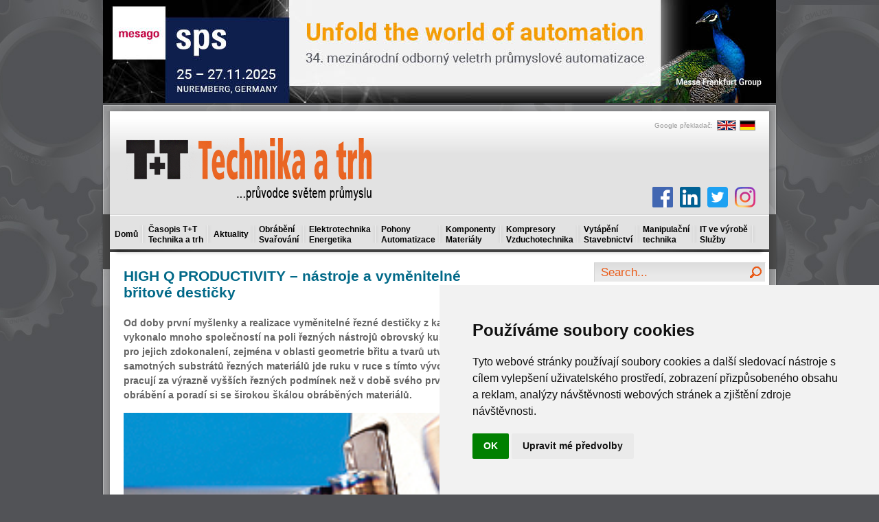

--- FILE ---
content_type: text/html; charset=utf-8
request_url: https://www.technikaatrh.cz/obrabeni/high-q-productivity-nastroje-a-vymenitelne-britove-desticky
body_size: 16073
content:
<!DOCTYPE html PUBLIC "-//W3C//DTD XHTML 1.0 Transitional//EN" "http://www.w3.org/TR/xhtml1/DTD/xhtml1-transitional.dtd">
<html xmlns="http://www.w3.org/1999/xhtml" xml:lang="cs-cz" lang="cs-cz" >
    <link rel="shortcut icon" href="/templates/rt_kinetic_j15/images/favicon.ico"/>
    <head>
          <base href="https://www.technikaatrh.cz/" />
  <meta http-equiv="content-type" content="text/html; charset=utf-8" />
  <meta name="robots" content="index, follow" />
  <meta name="keywords" content="iscar" />
  <meta name="title" content="HIGH Q PRODUCTIVITY – nástroje a vyměnitelné břitové destičky - Technika a trh" />
  <meta name="author" content="Trojan" />
  <meta name="og:image" content="https://www.technikaatrh.cz/images/stories/2014/10/iscar_obr7.jpg" />
  <meta name="description" content="Od doby první myšlenky a realizace vyměnitelné řezné destičky z karbidu wolframu v roce 1927 vykonalo mnoho společností na poli řeznýc" />
  <meta name="generator" content="Joomla! 1.5 - Open Source Content Management" />
  <title>HIGH Q PRODUCTIVITY – nástroje a vyměnitelné břitové destičky - Technika a trh</title>
  <link rel="stylesheet" href="/modules/mod_wssocialico/assets/css/wssocialico.css" type="text/css" />
  <link rel="stylesheet" href="/plugins/system/rokbox/themes/light/rokbox-style.css" type="text/css" />
  <link rel="stylesheet" href="/components/com_gantry/css/gantry.css" type="text/css" />
  <link rel="stylesheet" href="/components/com_gantry/css/grid-12.css" type="text/css" />
  <link rel="stylesheet" href="/components/com_gantry/css/joomla.css" type="text/css" />
  <link rel="stylesheet" href="/templates/rt_kinetic_j15/css/joomla.css" type="text/css" />
  <link rel="stylesheet" href="/templates/rt_kinetic_j15/css/style8.css" type="text/css" />
  <link rel="stylesheet" href="/templates/rt_kinetic_j15/css/demo-styles.css" type="text/css" />
  <link rel="stylesheet" href="/templates/rt_kinetic_j15/css/template.css?v=5" type="text/css" />
  <link rel="stylesheet" href="/templates/rt_kinetic_j15/css/typography.css" type="text/css" />
  <link rel="stylesheet" href="/templates/rt_kinetic_j15/css/fusionmenu.css" type="text/css" />
  <link rel="stylesheet" href="/modules/mod_vydani/assigns/style.css" type="text/css" />
  <link rel="stylesheet" href="https://www.technikaatrh.cz//modules/mod_eventlistcal15q/mod_eventlistcal15q.css" type="text/css" />
  <link rel="stylesheet" href="/media/com_acymailing/css/module_default.css" type="text/css" />
  <link rel="stylesheet" href="/modules/mod_related_items/assets/css/mod_related_items.css" type="text/css" />
  <link rel="stylesheet" href="/modules/mod_prekladac/assets/css/prekladac.css" type="text/css" />
  <style type="text/css">
    <!--
#rt-main-surround ul.menu li.active > a, #rt-main-surround ul.menu li.active > .separator, #rt-main-surround ul.menu li.active > .item, h2.title span, #rt-submenu ul.menu li.active > .item, #rt-submenu .nopill ul.menu li > .item:hover, .menutop li.root:hover > .item, .menutop li.root.f-mainparent-itemfocus > .item, .menu-type-splitmenu .menutop li:hover .item {color:#EC6624;}
a, body .menutop .nolink, #rt-main-surround ul.menu a:hover, #rt-main-surround ul.menu .separator:hover, #rt-main-surround ul.menu .item:hover {color:#EC6624;}
    -->
  </style>
  <script type="text/javascript" src="/media/system/js/mootools.js"></script>
  <script type="text/javascript" src="/media/system/js/caption.js"></script>
  <script type="text/javascript" src="/plugins/system/rokbox/rokbox.js"></script>
  <script type="text/javascript" src="/plugins/system/rokbox/themes/light/rokbox-config.js"></script>
  <script type="text/javascript" src="/components/com_gantry/js/gantry-buildspans.js"></script>
  <script type="text/javascript" src="/components/com_gantry/js/gantry-inputs.js"></script>
  <script type="text/javascript" src="/modules/mod_rokajaxsearch/js/rokajaxsearch.js"></script>
  <script type="text/javascript" src="/media/com_acymailing/js/acymailing_module.js"></script>
  <script type="text/javascript">
var rokboxPath = '/plugins/system/rokbox/';
			window.addEvent('domready', function() {
				var modules = ['rt-block'];
				var header = ['h3','h2','h1'];
				GantryBuildSpans(modules, header);
			});
		InputsExclusion.push('.content_vote')window.addEvent((window.webkit) ? 'load' : 'domready', function() {
				window.rokajaxsearch = new RokAjaxSearch({
					'results': 'Výsledky',
					'close': '',
					'websearch': 0,
					'blogsearch': 0,
					'imagesearch': 0,
					'videosearch': 0,
					'imagesize': 'MEDIUM',
					'safesearch': 'MODERATE',
					'search': ' Search...',
					'readmore': 'Celý článek',
					'noresults': ' No results',
					'advsearch': ' Advanced search',
					'page': 'Strana',
					'page_of': ' of',
					'searchlink': 'https://www.technikaatrh.cz/index.php?option=com_search&amp;view=search&amp;tmpl=component',
					'advsearchlink': 'https://www.technikaatrh.cz/index.php?option=com_search&amp;view=search',
					'uribase': 'https://www.technikaatrh.cz/',
					'limit': '25',
					'perpage': '3',
					'ordering': 'newest',
					'phrase': 'exact',
					'hidedivs': '',
					'includelink': 1,
					'viewall': ' View all results',
					'estimated': ' estimated',
					'showestimated': 1,
					'showpagination': 1,
					'showcategory': 1,
					'showreadmore': 1,
					'showdescription': 1
				});
			});		window.addEvent('domready', function(){ var JTooltips = new Tips($$('.hasTip'), { maxTitleChars: 50, fixed: false}); });	var acymailing = Array();
				acymailing['NAMECAPTION'] = 'Jméno';
				acymailing['NAME_MISSING'] = 'Prosím, zadejte Vaše jméno.';
				acymailing['EMAILCAPTION'] = 'e-mail';
				acymailing['VALID_EMAIL'] = 'Prosím, vložte platnou e-mailovou adresu.';
				acymailing['ACCEPT_TERMS'] = 'Prosím přečtěte si pravidla';
				acymailing['CAPTCHA_MISSING'] = 'Prosím, opište bezpečnostní kód zobrazený v obrázku.';
				acymailing['NO_LIST_SELECTED'] = 'Prosím, vyberte seznamy, které chcete přihlásit k odběru';
		
  </script>
  <meta property="og:image" content="https://www.technikaatrh.cz/images/stories/2014/10/iscar_obr7.jpg" />
<script src='https://www.google.com/recaptcha/api.js'></script>	

<!-- Facebook Pixel Code -->
<script>
!function(f,b,e,v,n,t,s)
{if(f.fbq)return;n=f.fbq=function(){n.callMethod?
n.callMethod.apply(n,arguments):n.queue.push(arguments)};
if(!f._fbq)f._fbq=n;n.push=n;n.loaded=!0;n.version='2.0';
n.queue=[];t=b.createElement(e);t.async=!0;
t.src=v;s=b.getElementsByTagName(e)[0];
s.parentNode.insertBefore(t,s)}(window,document,'script',
'https://connect.facebook.net/en_US/fbevents.js');
 
fbq('init', '1186322914882567');
fbq('track', 'PageView');
fbq('track', 'Search');

</script>
<noscript>
<img height="1" width="1"
src="https://www.facebook.com/tr?id=1186322914882567&ev=PageView
&noscript=1"/>
</noscript>
<!-- End Facebook Pixel Code -->


<!-- Seznam retargeting 04/2023 -->

<!--<script type="text/javascript" src=https://c.seznam.cz/js/rc.js></script>
<script>
  var retargetingConf = {
    rtgId: 12802
  };
  if (window.rc && window.rc.retargetingHit) {
    window.rc.retargetingHit(retargetingConf);
  }
</script>-->

<!-- Google tag (gtag.js) K2 22. 10. 2025 -->
<script async src="https://www.googletagmanager.com/gtag/js?id=AW-17499586624"></script>
<script>
  window.dataLayer = window.dataLayer || [];
  function gtag(){dataLayer.push(arguments);}
  gtag('js', new Date());

  gtag('config', 'AW-17499586624');
</script>

	
<script type="text/javascript">
	window.addEvent("domready", function () {
		$$(".banner-info").addEvent("click", function () {
			//window.location.href = atob($(this).getProperty("data-info"));
			window.open(atob($(this).getProperty("data-info")));
		});
	});
</script>
    </head>
    <!-- CCB REKLAMA KABATEK - zacatek
	<div class="background-image"><a target="_blank" href="http://www.lt.cz/?utm_source=TaT-pozadi-brezen-2017&amp;utm_medium=web"></a></div>
	CCB REKLAMA KABATEK - konec -->
    <body  class="backgroundlevel-high bodylevel-high cssstyle-style8 showcase-color4 articletitle-basic font-family-helvetica font-size-is-large menu-type-fusionmenu col12 -coresettings,-presets,-layouts">

<div id="fb-root" style="z-index:1000;"></div>
<script>(function(d, s, id) {
  var js, fjs = d.getElementsByTagName(s)[0];
  if (d.getElementById(id)) return;
  js = d.createElement(s); js.id = id;
  js.src = "//connect.facebook.net/cs_CZ/all.js#xfbml=1";
  fjs.parentNode.insertBefore(js, fjs);
}(document, 'script', 'facebook-jssdk'));</script>
<script>!function(d,s,id){var js,fjs=d.getElementsByTagName(s)[0],p=/^http:/.test(d.location)?'http':'https';if(!d.getElementById(id)){js=d.createElement(s);js.id=id;js.src=p+'://platform.twitter.com/widgets.js';fjs.parentNode.insertBefore(js,fjs);}}(document, 'script', 'twitter-wjs');</script>

        <div class="rt-container">
                            <div id="leaderboard"><div style="  #" id=ttleader><div align="center"><!-- id=6551 --><div class="banner-info" data-info="[base64]"><img src='https://b.ccb.cz/img/1a1a273140f5f906d8ea03948a2be219.jpg' alt='SPS 11/2025' border='0' /></div></div></div><div class="clear"></div></div>
            
                            <div id="rt-drawer">
                                        <div class="clear"></div>
                </div>
                                    <div class="rt-surround-top"></div>
            <div class="rt-surround">
                                    <div id="rt-header" style="position: relative">
                        <div class="rt-grid-12 rt-alpha rt-omega">
    			<div class="rt-block">
    	    	<a href="/" id="rt-logo"></a>
    		</div>
	    
</div>
                        <div style="clear:both;"></div>
                                                    <div id="ttfull1">
                                		<div class="moduletable">
					
    <div class="prekladac">
        <table class="prekladac_obsah">
            <tr>
                <td class="obsah_text">
                    Google překladač: </td>
                <td style="padding:0 0 0 5px;"><a href="http://translate.google.cz/translate?u=http://www.technikaatrh.cz/obrabeni/high-q-productivity-nastroje-a-vymenitelne-britove-desticky&hl=cs&ie=CP1250&sl=cs&tl=en">
                        <img src="/modules/mod_prekladac/assets/img/en.gif" alt="English" style="border:1px solid #999999;" />
                    </a></td>

                <td style="padding:0 5px;"><a href="http://translate.google.cz/translate?u=http://www.technikaatrh.cz/obrabeni/high-q-productivity-nastroje-a-vymenitelne-britove-desticky&hl=cs&ie=CP1250&sl=cs&tl=de">
                        <img src="/modules/mod_prekladac/assets/img/de.gif" alt="Deutsch" style="border:1px solid #999999;" />
                    </a></td>

            </tr>
        </table>
        <div class="cistic"></div>
    </div>
		</div>
	
                            </div>
                         
                        <div class="clear"></div>
                        <div id="social-icons">
                            <a class="icon-instagram" href="https://www.instagram.com/technikaatrh/" target="_blank" title="Instagram"></a>
                            <a class="icon-twitter" href="https://twitter.com/technikaatrh" target="_blank" title="Twitter"></a>
							<a class="icon-linkedin" href="https://www.linkedin.com/showcase/15782963/" target="_blank" title="LinkedIn"></a>
                            <a class="icon-facebook" href="https://www.facebook.com/technikaatrh/" target="_blank" title="Facebook"></a>
                        </div>
                    </div>
                                                    <div id="rt-showcase">

                                                    <div id="rt-submenu"><div id="rt-submenu2">
                                    	<ul class="menutop level1 nojs" >
						<li class="item167 root" >
					<a class="orphan item bullet" href="https://www.technikaatrh.cz/"  >
                                                                <span style="float: left; padding-left: 9px !important; padding-right: 9px !important;">
                                                                				Domů				                                
				</span>
                                                                    <img style ="margin-left: -7px; padding-top: 6px;"src="/templates/rt_kinetic_j15/images/icons/carka.png" alt="" />                                   
                               			</a>
			
			
	</li>	
							<li class="item196 root" >
					<a class="orphan item bullet subtext" href="#casopis"  >
                                                                <span style="float: left; padding-left: 9px !important; padding-right: 9px !important;">
                                                                				Časopis T+T								<em>Technika a trh</em>    
				                                
				</span>
                                                                    <img style ="margin-left: -7px; padding-top: 6px;"src="/templates/rt_kinetic_j15/images/icons/carka.png" alt="" />                                   
                               			</a>
			
			
	</li>	
							<li class="item166 root" >
					<a class="orphan item bullet" href="/aktuality/"  >
                                                                <span style="float: left; padding-left: 9px !important; padding-right: 9px !important;">
                                                                				Aktuality				                                
				</span>
                                                                    <img style ="margin-left: -7px; padding-top: 6px;"src="/templates/rt_kinetic_j15/images/icons/carka.png" alt="" />                                   
                               			</a>
			
			
	</li>	
							<li class="item168 root" >
					<a class="orphan item bullet subtext" href="/obrabeni/"  >
                                                                <span style="float: left; padding-left: 9px !important; padding-right: 9px !important;">
                                                                				Obrábění								<em>Svařování</em>    
				                                
				</span>
                                                                    <img style ="margin-left: -7px; padding-top: 6px;"src="/templates/rt_kinetic_j15/images/icons/carka.png" alt="" />                                   
                               			</a>
			
			
	</li>	
							<li class="item169 root" >
					<a class="orphan item bullet subtext" href="/elektrotechnika/"  >
                                                                <span style="float: left; padding-left: 9px !important; padding-right: 9px !important;">
                                                                				Elektrotechnika								<em>Energetika</em>    
				                                
				</span>
                                                                    <img style ="margin-left: -7px; padding-top: 6px;"src="/templates/rt_kinetic_j15/images/icons/carka.png" alt="" />                                   
                               			</a>
			
			
	</li>	
							<li class="item170 root" >
					<a class="orphan item bullet subtext" href="/pohony/"  >
                                                                <span style="float: left; padding-left: 9px !important; padding-right: 9px !important;">
                                                                				Pohony								<em>Automatizace</em>    
				                                
				</span>
                                                                    <img style ="margin-left: -7px; padding-top: 6px;"src="/templates/rt_kinetic_j15/images/icons/carka.png" alt="" />                                   
                               			</a>
			
			
	</li>	
							<li class="item171 root" >
					<a class="orphan item bullet subtext" href="/komponenty/"  >
                                                                <span style="float: left; padding-left: 9px !important; padding-right: 9px !important;">
                                                                				Komponenty								<em>Materiály</em>    
				                                
				</span>
                                                                    <img style ="margin-left: -7px; padding-top: 6px;"src="/templates/rt_kinetic_j15/images/icons/carka.png" alt="" />                                   
                               			</a>
			
			
	</li>	
							<li class="item172 root" >
					<a class="orphan item bullet subtext" href="/kompresory/"  >
                                                                <span style="float: left; padding-left: 9px !important; padding-right: 9px !important;">
                                                                				Kompresory								<em>Vzduchotechnika</em>    
				                                
				</span>
                                                                    <img style ="margin-left: -7px; padding-top: 6px;"src="/templates/rt_kinetic_j15/images/icons/carka.png" alt="" />                                   
                               			</a>
			
			
	</li>	
							<li class="item173 root" >
					<a class="orphan item bullet subtext" href="/vytapeni/"  >
                                                                <span style="float: left; padding-left: 9px !important; padding-right: 9px !important;">
                                                                				Vytápění								<em>Stavebnictví</em>    
				                                
				</span>
                                                                    <img style ="margin-left: -7px; padding-top: 6px;"src="/templates/rt_kinetic_j15/images/icons/carka.png" alt="" />                                   
                               			</a>
			
			
	</li>	
							<li class="item174 root" >
					<a class="orphan item bullet subtext" href="/manipulacni-technika/"  >
                                                                <span style="float: left; padding-left: 9px !important; padding-right: 9px !important;">
                                                                				Manipulační								<em>technika</em>    
				                                
				</span>
                                                                    <img style ="margin-left: -7px; padding-top: 6px;"src="/templates/rt_kinetic_j15/images/icons/carka.png" alt="" />                                   
                               			</a>
			
			
	</li>	
							<li class="item177 root" >
					<a class="orphan item bullet subtext" href="/it-ve-vyrobe/"  >
                                                                <span style="float: left; padding-left: 9px !important; padding-right: 9px !important;">
                                                                				IT ve výrobě								<em>Služby</em>    
				                                
				</span>
                                                                    <img style ="margin-left: -7px; padding-top: 6px;"src="/templates/rt_kinetic_j15/images/icons/carka.png" alt="" />                                   
                               			</a>
			
			
	</li>	
				</ul>

                                    <div class="clear"></div>
                                </div></div>
                                                                        <div class="clear"></div>
                    </div>
                    <div id="rt-main-divider"></div>
                                <div id="rt-main-surround">

                                            <div id="ttsky-levy"></div>
                    
                                            <div id="ttsky-pravy"></div>
                    
                                                                                                              <div id="rt-main" class="mb9-sa3">
                <div class="rt-main-inner">
                    <div class="rt-grid-9 ">
                                                <div class="rt-block">
                                                        <div id="rt-mainbody">
                                

<div class="rt-joomla ">
	
	<div class="rt-article pod_perexem">
				
		                
		<div class="rt-headline"><h1 class="rt-article-title"><a href="/obrabeni/high-q-productivity-nastroje-a-vymenitelne-britove-desticky">HIGH Q PRODUCTIVITY – nástroje a vyměnitelné břitové destičky</a></h1>		    
			
                </div>
		<div class="clear"></div>
			
				
			
				<div class="rt-articleinfo">
					
						<span class="rt-date-posted">
				02 Říjen 2014			</span>
					
					
						
					</div>
		                
		
				
		
            		
		
		
		
		<p>Od doby první myšlenky a realizace vyměnitelné řezné destičky z karbidu wolframu v roce 1927 vykonalo mnoho společností na poli řezných nástrojů obrovský kus výzkumné a kreativní práce pro jejich zdokonalení, zejména v oblasti geometrie břitu a tvarů utvařečů. Samozřejmě i vývoj samotných substrátů řezných materiálů jde ruku v ruce s tímto vývojem. A tak dnešní karbidy pracují za výrazně vyšších řezných podmínek než v době svého prvního použití k účelu obrábění a poradí si se širokou škálou obráběných materiálů.</p>
<p class="pod_perexem"><img style="margin-bottom: 5px; margin-right: 5px; float: left;" alt="iscar obr7" src="/images/stories/2014/10/iscar_obr7.jpg" height="170" width="250" /></p>

<p>Neustálý vývoj optimalizace procesu obrábění je v souladu se zdokonalováním obráběcích strojů a center. Tím je dán předpoklad ke zrychlování strojního obrábění. Obráběcí stroje ovlivňují vývoj nástrojů a nutí výrobce přicházet s nástroji více a více produktivními. Ty musí vlastní konstrukcí těles a geometrií řezných břitů plně vyhovět metodám rychlého odběru materiálu (Fast Metal Removal – FMR).</p>
<p>Nová řada nástrojů řady HIGH-Q-LINE přináší mnohé výhody. Mezi ty hlavní patří jakosti karbidů se širokým aplikačním rozsahem, vyšší použitelné posuvy, nižší řezný odpor, úspora řezných kapalin a vhodnost nástrojů i pro stroje s lehčí konstrukcí rámů.</p>
<p><strong>INOVACE V OBLASTI SOUSTRUŽENÍ</strong><br />Upínací systém ISCAR DOVE IQ TURN spolehlivě řeší pevné upnutí negativních oboustranných ISO destiček. Šikmá boční plocha destičky opřená v lůžku s rybinovitým vedením je dokonale jištěna a nedochází k jejímu zvedání ani při vysokých řezných silách při hrubovacích operacích. Zejména u systému upnutí destičky páčkou je markantně vyřešen problém se zvedáním destiček. Přínosem této inovace nástroje je možnost nasadit vyšší řezné parametry a tím přispět k zefektivnění výroby.</p>
<p>Výrobce přináší na trh nožové držáky pro těžké vnější soustružnické aplikace s inovativním způsobem uložení destičky v lůžku v kombinaci s páčkovým upínacím mechanizmem. Současně nabízí nožové držáky pro využití zbývajících (jinak běžně nevyužívaných) řezných hran destiček WOMG,SOMG a COMG.</p>
<p>Upínací mechanismus DOVE IQ TURN přináší navíc výhodu možnosti upnutí oboustranných negativních destiček. Prizmatické vedení lůžka a plošky na destičce eliminují nebezpečí jejího vylomení působením velkých řezných tlaků při hrubování. Destičky s prizmatickými ploškami jsou nyní dostupné v geometrii WOMG-R3P-IQ, COMG-R3P-IQ a SOMG-R3P-IQ v kombinaci s novým utvařečem R3P pro obrábění ocelí. Navíc je nabízena možnost využití zbývajících řezných břitů výše zmíněných destiček v držácích PWXOR/L a PCBOR/L pro rychloposuvové aplikace odběru materiálu.</p>
<p><strong>NOVÉ UTVAŘEČE PRO SOUSTRUŽENÍ</strong><br />Celkem tři nové utvařeče pro obrábění ocelí byly vyvinuty a jsou aplikovány na nových EKO destičkách. Produkují malé, rovnoměrné třísky s dobrým odchodem z místa řezu a snadnou manipulací. Svůj tvar si zachovávají i při širokém rozsahu řezných podmínek.</p>
<p>F3P – utvařeč oboustranných destiček s pozitivním úhlem čela. Vlastní tvarování přináší jemný řez, nižší řezné tlaky, menší přenos tepla do břitu a výrazné prodloužení životnosti destiček<br />M3P - utvařeč oboustranných destiček pro střední aplikace obrábění ocelí. Má zpevněnou řeznou hranu, pozitivní úhel čela a tvarování na čele pro snížení přenosu tepla do nástroje<br />R3P – utvařeč jednostranných hrubovacích destiček pro obrábění ocelí. Má zpevněnou řeznou hranu, zpozitivněnou geometrii čela pro snížení řezných sil a tvarování čelní plochy pro snížení přenosu tepla do nástroje</p>
<p><strong>EKONOMICKÉ ISO destičky pro soustružení s nižšími náklady</strong><br />V mnoha případech soustružnických aplikací máme snahu používat destičky větších rozměrů, než je reálná potřeba dané operace. Proto ISCAR přináší na trh široký rozsah malých a tím i levnějších ISO soustružnických destiček. Jejich používáním lze dosáhnout výrazné ekonomické úspory úsporou drahého karbidu. Nové destičky mají stejné vlastnosti a geometrii jako ty standardní. Jsou vyráběny v širokém rozsahu geometrií, utvařečů, rádiusů na rohu a také jakostí karbidů. Řada malých EKO destiček zahrnuje i další novinku ISCAR -destiček: YNMG 1604..., které lze upínat do lůžek standardních držáků destiček VNMG 1604... . Nové destičky YNMG 1604... se vyznačují vrcholovým úhlem 25°.</p>
<p><strong>SOUSTRUŽENÍ S HLOUBKOU ZÁBĚRU AŽ 35 mm</strong><br />Zrychlit obrábění velkých dílů jaké jsou obvyklé například v oblasti energetického průmyslu a těžkého strojírenství, na to už je zapotřebí vybavení nástroji většího kalibru. ISCAR přináší na trh nový nástroj PLBOR/L 5050T-40 s destičkami LOMX 402224-H6P pro těžké aplikace soustružení. Nové tangenciálně upnuté destičky jsou vyrobeny z houževnatého karbidu IC8250. Maximální hloubka záběru = 35 mm a maximální posuv do 2 mm/ot.</p>
<p><strong>PRODUKTIVNÍ ČELNÍ ZAPICHOVÁNÍ – TANGRIP TNF</strong><br />Tento nový čelní zapichovací systém se vyznačuje opravdu vysokou tuhostí. Ta je dána již samotnou konstrukcí tangenciálního upnutí destičky v lůžku. Umožňuje nasazení vysokých posuvů a to i při přerušovaném řezu. Upnutí řezné destičky v samosvorném lůžku bez jiného upínacího mechanizmu umožňuje plynulou tvorbu a odchod třísky po čele nástroje. Samotná geometrie destičky utváří třísku tak, že nedochází k odírání bočních stěn zápichu a tříska plynule vybíhá ven.</p>
<p><strong>Vrtací nástroje COMBICHAM</strong><br />K úspěšným řadám vrtáků CAMDRILL, CHAMDRILL-JET, SUMO-CHAM přidává nyní Iscar novou řadu vrtacích nástrojů pro střední a větší průměry otvorů (26 až 50 mm). Obchodní název nové řady vrtáků je COMBICHAM.<br />Proč COMBI? Protože z dlouhodobých zkoušek a testů vyplynulo, že vrací těleso osazené kombinací dvou typů vyměnitelných břitů má lepší řezné a tedy výkonnostní vlastnosti než těleso osazené pouze destičkami SOMT. Opět se tak potvrzuje pravidlo neustálého procesu upgradu vlastních nástrojů, který je u firmy Iscar pověstný.<br />Nová vrtací tělesa COMBICHAM jsou vyráběna ve velikostech průměrů 26 až 50 mm a délce 5×D. Osazují se pilotní vrtací hlavicí SUMOCHAM a po obvodu standardními čtvercovými destičkami SOGX/SOGT.</p>
<p><a href="http://www.iscar.cz">www.iscar.cz</a></p>
<p>&nbsp;</p><div class="banner-v-clanku"><div class="article-social">
            
    <dl>
        <dd class="rt-facebook">
        <fb:like href="https://www.technikaatrh.cz/obrabeni/high-q-productivity-nastroje-a-vymenitelne-britove-desticky" layout="button_count" action="like" show_faces="true" colorscheme="light"></fb:like>
        </dd>

        <dd class="rt-twitter">
            <a href="https://twitter.com/share" class="twitter-share-button" data-dnt="true" data-count="horizontal" data-text="" data-url="https://www.technikaatrh.cz/obrabeni/high-q-productivity-nastroje-a-vymenitelne-britove-desticky">Tweet</a>
        </dd>

        <dd class="rt-google">
            <script src="https://apis.google.com/js/platform.js" async defer></script>
            <g:plusone href="https://www.technikaatrh.cz/obrabeni/high-q-productivity-nastroje-a-vymenitelne-britove-desticky" size="medium"></g:plusone>
        </dd>

        <div class="clear"></div>
    </dl>

	<div class="linkedin-share">
		<script src="//platform.linkedin.com/in.js" type="text/javascript"> lang: cs_CZ</script>
		<script type="IN/Share"></script>
	</div>
    
    <div class="facebook-share">
        <div class="fb-share-button" data-href="https://www.technikaatrh.cz/obrabeni/high-q-productivity-nastroje-a-vymenitelne-britove-desticky" data-type="button"></div>        
    </div>
    
    <div class="clear"></div>
    
</div></div>		
		                <div>
                                    </div>
		
	</div>
	
</div>
                            </div>
                                                    </div>
                                                <div id="rt-content-bottom">
                            <div class="rt-grid-9 rt-alpha rt-omega">
                    <div class="module-title">
                    <div class="rt-block">
				<div class="module-content">
	                					<div class="module-inner">
	                	﻿<div class="related_souvisejici_clanky">Související články:</div>
<br>
<ul class="relateditemsmodule-title">
<li class="mod_related_items_li">

    <div class="mod_related_items_a">
	<a href="/aktuality/pozvanka-na-technicky-seminar-iscar-a-tecnotrade-4-2-2020">
           
				Pozvánka na technický seminář ISCAR a TECNOTRADE – 4. 2. 2020</a>
    </div>
    <div class="perex" >
        <p>Přijměte pozvání na technický seminář firmy ISCAR ČR, s.r.o., pořádaný ve spolupráci s dodavatelem obráběcích strojů TECNOTRADE OBRÁBĚCÍ STROJE s.r.o.. Partnery akce jsou Blaser...     </div>    
        
      <div class="clear"></div> 
    
    
</li>
 
    
<li class="mod_related_items_li">

    <div class="mod_related_items_a">
	<a href="/obrabeni/koncepty-stopkovych-nastroju-s-vymenitelnymi-destickami-monolitni">
           
				Koncepty stopkových nástrojů: s vyměnitelnými destičkami, monolitní?</a>
    </div>
    <div class="perex" >
        <p>Nástroj s vyměnitelnými destičkami, a nebo monolitní – které pojetí rotačních řezných nástrojů je lepší? Stejně jako v mnoha případech technologie, neexistuje na tuto otázku úpl...     </div>    
        
      <div class="clear"></div> 
    
    
</li>
 
    
<li class="mod_related_items_li">

    <div class="mod_related_items_a">
	<a href="/obrabeni/nove-dokonalejsi-jakosti-karbidu-vyznamna-kvalitativni-vlastnost-reznych-nastroju">
           
				Nové dokonalejší jakosti karbidů – významná kvalitativní vlastnost řezných nástrojů</a>
    </div>
    <div class="perex" >
        <p>V dnešní době se neustále zvyšuje podíl titanových dílů v konstrukci moderních letounů. Letecký průmysl je tak hlavním odvětvím s požadavky ke zvýšení výkonu řezných nástrojů př...     </div>    
        
      <div class="clear"></div> 
    
    
</li>
 
    
<li class="mod_related_items_li">

    <div class="mod_related_items_a">
	<a href="/obrabeni/pokrocile-vydejni-systemy-pro-zvyseni-produktivity-na-pracovistich">
           
				Pokročilé výdejní systémy pro zvýšení produktivity na pracovištích</a>
    </div>
    <div class="perex" >
        <p>Průmyslové využití pokročilých skladovacích a výdejních systémů ve výrobním průmyslu se traduje již více než 20 roků. Zatímco tehdy si tento systém přisvojoval především průmysl...     </div>    
        
      <div class="clear"></div> 
    
    
</li>
 
    
<li class="mod_related_items_li">

    <div class="mod_related_items_a">
	<a href="/obrabeni/vzajemnou-spolupraci-oceni-predevsim-zakaznik">
           
				Vzájemnou spolupráci ocení především zákazník</a>
    </div>
    <div class="perex" >
        <p>To, že se dlouholetá vzájemná spolupráce vyplatí, potvrdil již desátý ročník odborného semináře firmy ISCAR a KOVOSVITU MAS, a.s. Více než sto padesát odborníků z Čech a Slovens...     </div>    
        
      <div class="clear"></div> 
    
    
</li>
 
    
<li class="mod_related_items_li">

    <div class="mod_related_items_a">
	<a href="/obrabeni/ita-vas-spolehlivy-poradce-pro-volbu-nastroje">
           
				ITA – váš spolehlivý poradce pro volbu nástroje</a>
    </div>
    <div class="perex" >
        <p>Raymond Kurzweil (*1948) předpovídá technologickou singularitu na rok 2045. Pod tímto pojmem rozumí racionální vizionář Kurzweil takovou úroveň vědy a techniky, která se vyrovná...     </div>    
        
      <div class="clear"></div> 
    
    
</li>
 
    
<li class="mod_related_items_li">

    <div class="mod_related_items_a">
	<a href="/obrabeni/frezy-s-vymenitelnymi-reznymi-destickami-ktere-eliminuji-chveni">
           
				Frézy s vyměnitelnými řeznými deštičkami, které eliminují chvění </a>
    </div>
    <div class="perex" >
        <p>Chvění anebo samobuzené chvění jsou jevy, které způsobují při všech aplikacích třískového obrábění veliké starosti. Tento fenomén se především podílí na zhoršené kvalitě opracov...     </div>    
        
      <div class="clear"></div> 
    
    
</li>
 
    
<li class="mod_related_items_li">

    <div class="mod_related_items_a">
	<a href="/obrabeni/highqline-nastroje-a-vymenitelne-britove-desticky-s-novymi-vlastnostmi">
           
				HIGHQLINE – nástroje a vyměnitelné břitové destičky s novými vlastnostmi</a>
    </div>
    <div class="perex" >
        <p>Od doby první myšlenky a realizace vyměnitelné řezné destičky z karbidu wolframu v roce 1927 vykonalo mnoho společností na poli řezných nástrojů obrovský kus výzkumné a kreativn...     </div>    
        
      <div class="clear"></div> 
    
    
</li>
 
    
<li class="mod_related_items_li">

    <div class="mod_related_items_a">
	<a href="/obrabeni/obrabeni-forem-a-zapustek-stale-aktualnejsi-tema">
           
				Obrábění forem a zápustek stále aktuálnější téma</a>
    </div>
    <div class="perex" >
        <p>Oblast výroby forem a zápustek je stále velkým konzumentem nástrojů pro třískové obrábění kovů a současně motorem vývoje nových a nových řešení nástrojů s větší výkonností, ale ...     </div>    
        
      <div class="clear"></div> 
    
    
</li>
 
    
<li class="mod_related_items_li">

    <div class="mod_related_items_a">
	<a href="/obrabeni/novinky-iscar-pro-kvalitnejsi-obrabeni">
           
				Novinky ISCAR pro kvalitnější obrábění</a>
    </div>
    <div class="perex" >
        <p>V mnoha případech soustružnických aplikací máme snahu používat destičky větších rozměrů, než je reálná potřeba dané operace. Proto ISCAR přináší na trh široký rozsah malých a tí...     </div>    
        
      <div class="clear"></div> 
    
    
</li>
 
    
</ul>					</div>
				</div>
            </div>
                </div>
		
</div>
                        </div>
                                            </div>
                                <div class="rt-grid-3">
                <div id="rt-sidebar-a">
                                        <div class="rt-block">
				<div class="module-content">
	                					<div class="module-inner">
	                	<form name="rokajaxsearch" id="rokajaxsearch" class="dark" action="https://www.technikaatrh.cz/" method="get">
<div class="rokajaxsearch">
	<div class="roksearch-wrapper">
		<input id="roksearch_search_str" name="searchword" type="text" class="inputbox" value=" Search..." />
	</div>
	<input type="hidden" name="searchphrase" value="exact"/>
	<input type="hidden" name="limit" value="20" />
	<input type="hidden" name="ordering" value="newest" />
	<input type="hidden" name="view" value="search" />
	<input type="hidden" name="Itemid" value="99999999" />
	<input type="hidden" name="option" value="com_search" />

	
	<div id="roksearch_results"></div>
</div>
<div id="rokajaxsearch_tmp" style="visibility:hidden;display:none;"></div>
</form>					</div>
				</div>
            </div>
        	                <div class="_banner250">
                    <div class="rt-block">
				<div class="module-content">
	                					<div class="module-inner">
	                	<div style="  #" id=ttbs2><div align="center"><!-- id=6558 --><div class="banner-info" data-info="aHR0cHM6Ly9iLmNjYi5jei9pbmMvcmVkaXJlY3QucGhwP2JpZD02NTU4JmthbT1odHRwcyUzQSUyRiUyRnd3dy50bXRzLnR3JTJGZW4="><img src='https://b.ccb.cz/img/392b1ece65c1129f844627b1fe636422.jpg' alt='TMTS 2025' border='0' /></div></div></div><div class="clear"></div>					</div>
				</div>
            </div>
                </div>
		                <div class="box6 tt">
                    <div class="rt-block">
				<div class="module-content">
	                					<div class="module-inner">
	                	
<h2 class="title" style="visibility: visible; margin: 0 -9px; padding-right: 0px;">Časopis T+T Technika a Trh</h2>

<table style="border-collapse: collapse; width: 100%; margin-left: -9px" border="0" cellpadding="2">
    <tbody>
        <tr style="border-top: 1px solid #ffffff;">
            <td width="120" align="center">
                                <a style="margin-left: 1px;"href="/component/vydani/?rocnik=2025&amp;id=309">
                    <img src="/./files/obalky/obalka_tt_2_2025.jpg" border="0" alt="Aktuální číslo TT" title="Aktuální číslo TT" width="120" height="170" />
                </a>
            </td>
            <td width="120" align="center">
                                <a style="margin-left: -1px;" href="/component/vydani/?rocnik=2025&amp;id=308">
                    <img src="/./files/obalky/obalka_tt_1_2025-1.jpg" border="0" alt="Aktuální číslo časopisu TT" width="120" height="170" />
                </a>
            </td>
        </tr>
        <tr>
            <td style="font-size: 14px;" align="center">
                    <a href="/component/vydani/?rocnik=2025&amp;id=309">
                        Aktuální číslo
                    </a>
            </td>
            <td style="font-size: 14px;" align="center">
                    <a href="/component/vydani/?rocnik=2025&amp;id=308">
                        Předchozí číslo
                    </a>
            </td>
        </tr>
        <tr>
            <td style="font-size: 14px;" colspan="2">
            <p></p>
                <p align="center">
                    <img src="/./modules/mod_vydani/img/sipka-P.gif" border="0" width="38" height="25" align="absmiddle" />
                        <a href="/redakce/edicni-plan-casopisu">
                            <span style="color: #737578; text-decoration: underline">Témata příštích čísel</span>
                        </a>
                        <a href="/component/vydani/?view=vydani">
                            <br /> <span style="color: #737578; text-decoration: underline">Obsahy starších čísel</span>
                        </a>
                    <img src="/./modules/mod_vydani/img/sipka-L.gif" border="0" width="38" height="25" align="absmiddle" />
                </p>
            </td>
        </tr>
    </tbody>
</table>					</div>
				</div>
            </div>
                </div>
		                    <div class="rt-block">
				<div class="module-content">
	                					<div class="module-inner">
	                	<div style="margin-top: -12px;"><a name="kalendar"></a></div>					</div>
				</div>
            </div>
        	                <div class="box6 _kalendar">
                    <div class="rt-block">
				<div class="module-content">
	                					<div class="module-title"><h2 class="title">Kalendář akcí</h2></div>
					<div class="clear"></div>
	                					<div class="module-inner">
	                	<!-- HACK SELECT a.*, l.venue, l.city, l.url, CASE WHEN CHAR_LENGTH(a.alias) THEN CONCAT_WS(':', a.id, a.alias) ELSE a.id END as slug FROM #__eventlist_events AS a LEFT JOIN #__eventlist_venues AS l ON l.id = a.locid LEFT JOIN #__eventlist_categories AS c ON c.id = a.catsid WHERE a.published = 1 AND a.dates > '2025-11-25' AND c.access <= 0 ORDER BY a.dates ASC LIMIT 5 --> 
<div class='eventcalq' align='center'><table class="mod_eventlistcalq_calendar" cellspacing="0" cellpadding="0">
<caption class="mod_eventlistcalq_calendar-month"><a href="/domu?el_mcal_month=10&amp;el_mcal_year=2025#kalendar">&lt;&lt; </a>&nbsp;Listopad&nbsp;2025&nbsp;<a href="/domu?el_mcal_month=12&amp;el_mcal_year=2025#kalendar"> &gt;&gt;</a></caption>
<tr><th class="mod_eventlistcalq_daynames" abbr="Po">&nbsp;Po&nbsp;</th><th class="mod_eventlistcalq_daynames" abbr="Út">&nbsp;Út&nbsp;</th><th class="mod_eventlistcalq_daynames" abbr="St">&nbsp;St&nbsp;</th><th class="mod_eventlistcalq_daynames" abbr="Čt">&nbsp;Čt&nbsp;</th><th class="mod_eventlistcalq_daynames" abbr="Pá">&nbsp;Pá&nbsp;</th><th class="mod_eventlistcalq_daynames" abbr="So">&nbsp;So&nbsp;</th><th class="mod_eventlistcalq_daynames" abbr="Ne">&nbsp;Ne&nbsp;</th></tr>
<tr><td class="mod_eventlistcalq">&nbsp;</td><td class="mod_eventlistcalq">&nbsp;</td><td class="mod_eventlistcalq">&nbsp;</td><td class="mod_eventlistcalq">&nbsp;</td><td class="mod_eventlistcalq">&nbsp;</td><td class="mod_eventlistcalq_calday">&nbsp;&nbsp;1</td><td class="mod_eventlistcalq_calday">&nbsp;&nbsp;2</td></tr>
<tr><td class="mod_eventlistcalq_calday">&nbsp;&nbsp;3</td><td class="mod_eventlistcalq_calday">&nbsp;&nbsp;4</td><td class="mod_eventlistcalq_calday">&nbsp;&nbsp;5</td><td class="mod_eventlistcalq_calday">&nbsp;&nbsp;6</td><td class="mod_eventlistcalq_calday">&nbsp;&nbsp;7</td><td class="mod_eventlistcalq_calday">&nbsp;&nbsp;8</td><td class="mod_eventlistcalq_calday">&nbsp;&nbsp;9</td></tr>
<tr><td class="mod_eventlistcalq_calday">10</td><td class="mod_eventlistcalq_caldaylink"><span class="editlinktip hasTip" title="&lt;ul style=&quot;margin:0px;z-index:254;position:relative; color: #000000; background-color: #e1e1e1; padding:3px; line-height: 1.2em;&quot;&gt;&lt;li style=&quot;list-style-type: none;z-index:254; margin-bottom: 5px;&quot;&gt;KOBEST- Bezpečnosť strojov a zariadení&lt;/li&gt;&lt;li style=&quot;list-style-type: none;z-index:254; margin-bottom: 5px;&quot;&gt;&lt;/li&gt;&lt;/ul&gt;" ><a href="/component/eventlist/day/20251111">11</a></span></td><td class="mod_eventlistcalq_caldaylink"><span class="editlinktip hasTip" title="&lt;ul style=&quot;margin:0px;z-index:254;position:relative; color: #000000; background-color: #e1e1e1; padding:3px; line-height: 1.2em;&quot;&gt;&lt;li style=&quot;list-style-type: none;z-index:254; margin-bottom: 5px;&quot;&gt;KOBEST- Bezpečnosť strojov a zariadení&lt;/li&gt;&lt;li style=&quot;list-style-type: none;z-index:254; margin-bottom: 5px;&quot;&gt;&lt;/li&gt;&lt;/ul&gt;" ><a href="/component/eventlist/day/20251112">12</a></span></td><td class="mod_eventlistcalq_calday">13</td><td class="mod_eventlistcalq_calday">14</td><td class="mod_eventlistcalq_calday">15</td><td class="mod_eventlistcalq_calday">16</td></tr>
<tr><td class="mod_eventlistcalq_calday">17</td><td class="mod_eventlistcalq_calday">18</td><td class="mod_eventlistcalq_calday">19</td><td class="mod_eventlistcalq_calday">20</td><td class="mod_eventlistcalq_calday">21</td><td class="mod_eventlistcalq_calday">22</td><td class="mod_eventlistcalq_calday">23</td></tr>
<tr><td class="mod_eventlistcalq_calday">24</td><td class="mod_eventlistcalq_caltoday">25</td><td class="mod_eventlistcalq_calday">26</td><td class="mod_eventlistcalq_calday">27</td><td class="mod_eventlistcalq_calday">28</td><td class="mod_eventlistcalq_calday">29</td><td class="mod_eventlistcalq_calday">30</td></tr>
</table>
</div><div style="text-align: center; margin: 5px 0 8px 0; font-size: 110%;"><a href="/component/eventlist/editevent" style="color: #666666; text-decoration: underline;" title="Přidat novou akci do kalendáře"> Přidat novou akci do kalendáře </a></div><div><strong> Nejnovější akce </strong><p class="eventlistmodbox6 _kalendar">Žádné následující události</p> 					</div>
				</div>
            </div>
                </div>
		                <div class="box6">
                    <div class="rt-block">
				<div class="module-content">
	                					<div class="module-title"><h2 class="title">Odběr novinek</h2></div>
					<div class="clear"></div>
	                					<div class="module-inner">
	                	<div class="acymailing_modulebox6" id="acymailing_module_formAcymailing13961">
	<div class="acymailing_fulldiv" id="acymailing_fulldiv_formAcymailing13961"  >
		<form id="formAcymailing13961" action="/obrabeni/" onsubmit="return submitacymailingform('optin','formAcymailing13961')" method="post" name="formAcymailing13961"  >
		<div class="acymailing_module_form" >
			<span class="acymailing_introtext"><p style="font-weight: bold; color: #000000; margin-top: 5px; margin-bottom: 5px;">Newsletter T+Tnews</p></span>						<div class="acymailing_form">
					<p class="onefield fieldacyemail" id="field_email_formAcymailing13961">								<span class="acyfield_email"><input id="user_email_formAcymailing13961"  onfocus="if(this.value == 'e-mail') this.value = '';" onblur="if(this.value=='') this.value='e-mail';" class="inputbox" type="text" name="user[email]" style="width:80%" value="e-mail" /></span>
							</p>
<!-- V.B. Captcha 05/2022 -->

<div style="transform:scale(0.76);-webkit-transform:scale(0.76);transform-origin:0 0;-webkit-transform-origin:0 0; margin: 20px 0px -15px 0px;" class="g-recaptcha" data-sitekey="6Ld2MHoUAAAAAEsIYmdxAoBG6ABvmoUPX_5fvDDf"></div>				
					
					

					<p class="acysubbuttons">
												<input class="button subbutton btn btn-primary" type="submit" value="Přihlásit" name="Submit" onclick="try{ return submitacymailingform('optin','formAcymailing13961'); }catch(err){alert('The form could not be submitted '+err);return false;}"/>
											</p>
				</div>
			<span class="acymailing_finaltext"><a style="font-weight: bold;" href="https://www.technikaatrh.cz/component/acajoom/mailing/view/Itemid-/listid-1/archive-yes">Zobrazit archiv T+T news</a><!--
<p style="font-weight: bold; margin-bottom: 5px;">Přihlášení odběru T+Tnews:</p>-->
</span>			<input type="hidden" name="ajax" value="0"/>
			<input type="hidden" name="ctrl" value="sub"/>
			<input type="hidden" name="task" value="notask"/>
			<input type="hidden" name="redirect" value="https%3A%2F%2Fwww.technikaatrh.cz%2Fcomponent%2Facajoom%2Fmailing%2Fview%2FItemid-%2Flistid-1%2Farchive-yes"/>
			<input type="hidden" name="redirectunsub" value=""/>
			<input type="hidden" name="option" value="com_acymailing"/>
						<input type="hidden" name="hiddenlists" value="3,6"/>
			<input type="hidden" name="acyformname" value="formAcymailing13961" />
						<input type="hidden" name="Itemid" value="185"/>			</div>
		</form>
	</div>
	</div>
					</div>
				</div>
            </div>
                </div>
		
                </div>
            </div>

                    <div class="clear"></div>
                </div>
            </div>
                                                                                    <div id="rt-bottom">
                            <div class="rt-grid-6 rt-alpha">
                    <div class="footer">
                    <div class="rt-block">
				<div class="module-content">
	                					<div class="module-title"><h2 class="title">Kontakty</h2></div>
					<div class="clear"></div>
	                					<div class="module-inner">
	                	<p><a name="casopis"></a></p>
<table style="width: 100%;">
<tbody>
<tr>
<td valign="top" width="210">
<h4>Redakce</h4>
<p><a style="color: #016988;" href="http://www.ccb.cz" target="_blank"><strong>CCB, spol. s r. o.</strong><br /> </a> Okružní 19<br /> 638 00 Brno<br /><strong>šéfredaktor:</strong> Ing. Aleš Vítek<br /><strong>e-mail:</strong><a href="mailto:technika@ccb.cz" style="color: #016988;">technika@ccb.cz</a><br /><strong>tel.:</strong> +420 545 222 776<br /><strong>mob:</strong> +420 604 210 051</p>
<h4>Inzerce</h4>
<p><a style="color: #016988;" target="_blank" href="http://www.mediamax.cz/"><strong>Mediamax s.r.o.</strong></a><br />Brandlova 9<br />702 00 Ostrava<br /><strong>ředitel:</strong> Dan Koneval<br /><strong>tel.:</strong> +420 553 810 130<br /><strong>fax:</strong> +420 597 579 159<br /><strong>e-mail:</strong><a href="mailto:mediamax@ccb.cz" style="color: #016988;">mediamax@ccb.cz</a></p>
<p><a href="/redakce/kontakty-redakce" style="color: #016988;"><br />Kompletní kontakty</a></p>
</td>
<td valign="top">
<h4>Ceníky inzerce</h4>
<a href="/redakce/cenik-inzerce-na-wwwtechnikaatrhcz" style="color: #016988;">Ceník inzerce na www.technikaatrh.cz</a><br /><a href="/redakce/cenik-inzerce-v-casopise-technika-a-trh" style="color: #016988;">Ceník inzerce v časopise Technika a trh</a><br /><a href="/redakce/cenik-inzerce-v-tt-news" style="color: #016988;">Ceník inzerce v TT news</a><br />
<h4>Další informace</h4>
<p><a href="/redakce/edicni-plan-casopisu" style="color: #016988;">Ediční plán časopisu</a><br /><a href="/redakce/profil-casopisu-tt-technika-a-trh" style="color: #016988;">Profil časopisu T+T Technika a trh</a><br /><a href="/redakce/profil-tt-news" style="color: #016988;">Profil TT news</a><br /><a href="/component/acajoom/mailing/view/Itemid-/listid-1,4/archive-yes" style="color: #016988;">Archiv TT news<br /></a><!-- <a href="#" rel="rokbox[600 520][module=additional-module]" style="color: #016988;">Listování v časopise</a><br /> --><a href="/component/varcontent/?view=predplatne" style="color: #016988;">Objednávka ročního předplatného</a><br /><a href="/component/vydani/?com_vydani" style="color: #016988;">Objednávka jednotlivých čísel časopisu</a><br /><br /><a href="/redakce/english-summary" style="color: #016988;">English summary</a><br /><br /><a href="/component/souteze/" style="color: #016988;">Soutěže</a></p>
</td>
</tr>
</tbody>
</table>					</div>
				</div>
            </div>
                </div>
		
</div>
<div class="rt-grid-6 rt-omega">
                    <div class="footer">
                    <div class="rt-block">
				<div class="module-content">
	                					<div class="module-title"><h2 class="title">Video týdne</h2></div>
					<div class="clear"></div>
	                					<div class="module-inner">
	                	<iframe width="440" height="248" src="https://www.youtube.com/embed/S4GO9AT2Cpo" title="Komunikace od zákazníků se za poslední roky dost změnila, uvádí v rozhovoru Vladimír Schnurpfeil." frameborder="0" allow="accelerometer; autoplay; clipboard-write; encrypted-media; gyroscope; picture-in-picture; web-share" allowfullscreen></iframe>


<!--<a href="https://www.streamtech.tv/videa-3056-voices-of-industry-michalis-busios-veletrhy-brno-reditel-msv-brno.htm"><script>var w=window,d=document,e;w._fpes||(w._fpes=[],w.addEventListener("load",function(){var s=d.createElement("script");s.src="//www.streamtech.tv/js/embed.min.js",d.body.appendChild(s)})),e=[].slice.call(d.getElementsByTagName("script"),-1)[0].parentNode,w._fpes.push({e:e,l:"//www.streamtech.tv/js/flowplayer.js",c:{"ratio":0.5625,"rtmp":0,"live":false,"origin":"https://www.streamtech.tv/videa-3056-voices-of-industry-michalis-busios-veletrhy-brno-reditel-msv-brno.htm","analytics":"UA-152437-24","key":"$120512522441121","swf":"//www.streamtech.tv/js/flowplayer.swf","swfHls":"//releases.flowplayer.org/6.0.5/commercial/flowplayerhls.swf","embed":{"skin":"//www.streamtech.tv/css/playfull.css","library":"//www.streamtech.tv/js/flowplayer.js","script":"//www.streamtech.tv/js/embed.min.js","swf":"//www.streamtech.tv/js/flowplayer.swf"},"adaptiveRatio":true,"logo":"https://www.streamtech.tv/img/logo.png","stv_preload":"none","stv_splash":"//www.streamtech.tv/images/michalis-busios-bvv-final_v.jpg","stv":true,"preload":"none","splash":"//www.streamtech.tv/images/michalis-busios-bvv-final_v.jpg","clip":{"sources":[{"type":"video/mp4","src":"https://www.streamtech.tv/videa/ccb/voices_of_industry/Michalis%20Busios%20Veletrhy%20VOI%20FINAL_x264.mp4"}]}}});</script></a>-->					</div>
				</div>
            </div>
                </div>
		
</div>
                            <div class="clear"></div>
                        </div>
                                                                <div id="rt-footer">
                            <div class="rt-grid-12 rt-alpha rt-omega">
                        <div class="rt-block">
				<div class="module-content">
	                					<div class="module-inner">
	                	<table style="height: 249px;" border="0" cellpadding="0" cellspacing="0">
<tbody>
<tr align="left">
<td colspan="8">
<h4>Ve vydavatelství CCB vychází:</h4>
</td>
</tr>
<tr>
<td width="175">
<div style="text-align: center;"><img src="/images/ccb.jpg" border="0" height="177" width="161" /></div>
</td>
<td width="125"><a href="http://www.systemonline.cz/" target="_blank"> <img src="https://www.systemonline.cz/images/obalka_new.jpg" alt="Aktuální číslo časopisu IT Systems" title="Aktuální číslo časopisu IT Systems" border="0" /></a></td>
<td width="125"><a href="http://www.technikaatrh.cz" target="_blank"> <img src="/images/obalka_new.jpg" alt="Aktuální číslo časopisu T+T" title="Aktuální číslo časopisu T+T" border="0" /></a></td>
<td width="125"><a href="http://www.casopisgolf.cz/" target="_blank"> <img src="https://www.casopisgolf.cz/images/obalka_new.jpg" alt="Aktuální číslo časopisu Golf" title="Aktuální číslo časopisu Golf" border="0" /></a><a href="http://www.casopisgolf.cz/" target="_blank"> </a></td>
<td width="125"><a href="http://www.ibrno.cz/" target="_blank"> <img src="https://www.ibrno.cz/images/obalka_new.jpg" alt="Aktuální číslo časopisu Brno Business" title="Aktuální číslo časopisu Brno Business" border="0" /></a><a href="http://www.ibrno.cz/" target="_blank"> </a></td>
<td width="125"><a href="http://www.salina-brno.cz/" target="_blank"> <img src="https://www.salina-brno.cz/images/obalka_new.jpg" alt="Aktuální číslo časopisu Šalina" title="Aktuální číslo časopisu Šalina" border="0" height="170" width="120" /></a></td>
<td width="125"><a href="http://www.cad.cz/" target="_blank"> <img src="https://www.cad.cz/images/obalka_new.jpg" alt="Aktuální číslo časopisu CAD" title="Aktuální číslo časopisu CAD" height="170" width="120" /></a><a href="/" target="_blank"> </a></td>
<td></td>
</tr>
<tr valign="top" align="center">
<td></td>
<td><a href="http://www.systemonline.cz/" target="_blank"><strong>Svět podnikové informatiky</strong></a></td>
<td><a href="http://www.technikaatrh.cz" target="_blank"><strong>Průvodce světem průmyslu</strong></a></td>
<td><a href="http://www.casopisgolf.cz/" target="_blank"><strong>Exkluzivně světem golfu</strong></a></td>
<td><a href="http://www.ibrno.cz/" target="_blank"><strong>Děláme Brno větší </strong></a></td>
<td><a href="http://www.salina-brno.cz/" target="_blank"><strong>Příjemné cestování městskou dopravou</strong></a></td>
<td><a href="http://www.cad.cz/" target="_blank"><strong>Technologie pro <br />inovaci</strong></a></td>
<td></td>
</tr>
<tr style="height: 5px;">
<td></td>
<td></td>
<td></td>
<td></td>
<td></td>
<td></td>
<td></td>
<td></td>
</tr>
</tbody>
</table>					</div>
				</div>
            </div>
        	
</div>
                            <div class="clear"></div>
                        </div>
                                    </div>
                                    <div id="rt-copyright">
                        <div class="rt-grid-12 rt-alpha rt-omega">
                        <div class="rt-block">
				<div class="module-content">
	                					<div class="module-inner">
	                	<p><span style="float: right; margin-right: -10px; font-size: 8pt; padding: 5px 0px 5px 0px; margin-top: 5px;"><span style="text-decoration: underline;"><a href="/rss">RSS</a></span> &nbsp;&nbsp;<span style="text-decoration: underline;"><a href="/mapa-stranek">Sitemap</a></span> &nbsp;&nbsp;<span style="text-decoration: underline;"><a href="/trends">Trends</a></span> &nbsp;&nbsp;<span style="text-decoration: underline;"><a target="_blank" href="https://www.ccb.cz/zasady-ochrany-osobnich-udaju.html">Zásady ochrany osobních údajů</a></span> &nbsp;&nbsp;<a href="https://www.grafika-tisk-brno.cz/webove-studio" target="_blank">Tvorba webových stránek Brno</a> - Webservis © 2023. Všechna práva vyhrazena.</span>
</p>					</div>
				</div>
            </div>
        	
</div>
                        <div class="clear"></div>
                    </div>
                            </div>
            <div class="rt-surround-bottom"></div>
                                </div>
        

                    <div id="additional-module">
                		<div class="moduletable">
					<iframe src="/files/swf/" frameborder="0" scrolling="no" style="width:580px;height:550px;"></iframe>		</div>
	
            </div>
          

<div style="  #" id=tt_remarketing><div align="center"><!-- id=3280 --><script type="text/javascript">
/* <![CDATA[ */
var google_conversion_id = 1008528966;
var google_custom_params = window.google_tag_params;
var google_remarketing_only = true;
/* ]]> */
</script>
<script type="text/javascript" src="//www.googleadservices.com/pagead/conversion.js">
</script>
<noscript>
<div style="display:inline;">
<img height="1" width="1" style="border-style:none;" alt="" src="//googleads.g.doubleclick.net/pagead/viewthroughconversion/1008528966/?value=0&guid=ON&script=0"/>
</div>
</noscript></div></div><div class="clear"></div>

<!-- Cookie Consent by https://www.TermsFeed.com -->
<script type="text/javascript" src="//www.termsfeed.com/public/cookie-consent/4.0.0/cookie-consent.js" charset="UTF-8"></script>
<script type="text/javascript" charset="UTF-8">
document.addEventListener('DOMContentLoaded', function () {
cookieconsent.run({"notice_banner_type":"simple","consent_type":"implied","palette":"light","language":"cs","page_load_consent_levels":["strictly-necessary","functionality","tracking","targeting"],"notice_banner_reject_button_hide":false,"preferences_center_close_button_hide":false,"page_refresh_confirmation_buttons":false,"website_name":"www.technikaatrh.cz","website_privacy_policy_url":"https://www.ccb.cz/zasady-ochrany-osobnich-udaju.html"});
});
</script>

<!-- Unnamed script -->
<script type="text/plain" cookie-consent="tracking">
  (function(i,s,o,g,r,a,m){i['GoogleAnalyticsObject']=r;i[r]=i[r]||function(){
  (i[r].q=i[r].q||[]).push(arguments)},i[r].l=1*new Date();a=s.createElement(o),
  m=s.getElementsByTagName(o)[0];a.async=1;a.src=g;m.parentNode.insertBefore(a,m)
  })(window,document,'script','//www.google-analytics.com/analytics.js','ga');

  ga('create', 'UA-152437-27', 'technikaatrh.cz');
ga('require', 'displayfeatures');
  ga('send', 'pageview');

</script> 


<!-- Google tag (gtag.js) -->
<script async src="https://www.googletagmanager.com/gtag/js?id=UA-152437-27"></script>
<script>
  window.dataLayer = window.dataLayer || [];
  function gtag(){dataLayer.push(arguments);}
  gtag('js', new Date());

  gtag('config', 'UA-152437-27');
</script>


<!-- end of Unnamed script-->

<noscript>Cookies management by <a href="https://www.termsfeed.com/cookie-consent/" rel="nofollow noopener">TermsFeed Cookie Consent</a></noscript>
<!-- End Cookie Consent by TermsFeed -->  

    </body>
</html>


--- FILE ---
content_type: text/html
request_url: https://www.technikaatrh.cz/files/swf/
body_size: 1987
content:
<!DOCTYPE html PUBLIC "-//W3C//DTD XHTML 1.0 Strict//EN" "http://www.w3.org/TR/xhtml1/DTD/xhtml1-strict.dtd">
<html style="height:100%; width:100%;" xmlns="http://www.w3.org/1999/xhtml">
  <head>
    <title>TT 7_8_2011.qxd</title>
    <meta http-equiv="Content-Type" content="text/html; charset=utf-8" />
    <script type="text/javascript" src="flip/swfobject.js">//</script>
    <script type="text/javascript" src="flip/swfaddress.js">//</script>
    <script type="text/javascript" src="flip/facebook.js">//</script>
    <script type="text/javascript">
	  var assetsFolder = 'assets';
	  var mobileFolder = 'mobile';

 	  var changeURL = function(){
	  	if(document.getElementById('hrefMobile'))document.getElementById('hrefMobile').href = dir+mobileFolder+'/index.html';
	  	if(document.getElementById('hrefSEO'))document.getElementById('hrefSEO').href = dir+assetsFolder +'/seo/toc.html';
		delete changeURL;
	  }
	  if (document.addEventListener){
    document.addEventListener("DOMContentLoaded", changeURL, false);
  } else {
    document.attachEvent("onDOMContentLoaded", changeURL);
  }


	  function afterLoad(){ 
		checkPage(); 
		setFocusOnFlash(); 
          }

	  function setFocusOnFlash()
		{ 
			var f=swfobject.getObjectById('content'); 
      if (f) { f.tabIndex = 0; f.focus(); } 
    }
    function getURLParam()
		{
			var returnObject = {};
      var href = window.location.href;
      if ( href.indexOf("?") > -1 )
      {
				var param = href.substr(href.indexOf("?"));
				var arrayParam = param.split("&");
	  
				for ( var i = 0; i < arrayParam.length; i++ )
				{
					var value = arrayParam[i].split("=");
					returnObject[value[0]] = value[1];
				}
			}
			returnObject['assets'] = assetsFolder;
			return returnObject;
		}

		var dir = "./flip/";
	
		 var getURI = function(){
        		var URIArray = document.location.href.split('/');
        
       			 URIArray.length = URIArray.length-1;
        		var URIstr = URIArray.join('/');
        
        		URIArray = null;
        
        		var URIarr = dir.split('/');
        		URIarr[0] = URIarr[0]=='.'?'':URIarr[0];
        		var dirStr = URIarr.join('/');
        
        		URIstr = URIstr+dirStr;

			return URIstr;
      		}

          var swfName = "flippingbook.swf";

          var ua = navigator.userAgent.toLowerCase(),
          platform = navigator.platform.toLowerCase(),
          UA = ua.match(/(opera|ie|firefox|chrome|version)[\s\/:]([\w\d\.]+)?.*?(safari|version[\s\/:]([\w\d\.]+)|$)/) || [null, 'unknown', 0],
          mode = UA[1] == 'ie' && document.documentMode;

          var Browser = {
          extend: Function.prototype.extend,
          name: (UA[1] == 'version') ? UA[3] : UA[1],
          version: mode || parseFloat((UA[1] == 'opera' && UA[4]) ? UA[4] : UA[2]),
          Platform: {
          name: ua.match(/ip(?:ad|od|hone)/) ? 'ios' : (ua.match(/(?:webos|android|bada|symbian|palm|blackberry)/) || platform.match(/mac|win|linux/) || ['other'])[0]
          },
          Features: {
          xpath: !!(document.evaluate),
          air: !!(window.runtime),
          query: !!(document.querySelector),
          json: !!(window.JSON)
          },
          Plugins: {}
          };
		
          var page = parseInt(window.location.hash.substring(2, window.location.hash.length-1));
          page = page?'#'+page:'';
          if(Browser.Platform.name == 'android' || Browser.Platform.name == 'ios') window.location = dir+mobileFolder+"/index.html"+page;
          if(Browser.Platform.name == 'webos' || Browser.Platform.name == 'bada' || Browser.Platform.name == 'symbian' || Browser.Platform.name == 'palm' || Browser.Platform.name == 'blackberry') window.location = dir+assetsFolder+"/seo/page1.html";

          var flashvars = getURLParam();
		
          var params = {baseURI: getURI(), base: dir, allowFullScreen: true, allowScriptAccess: "sameDomain", quality: "high", scale: "noscale",bgcolor:"FFFFFF"};
          var attributes = {align: "middle"};

          swfobject.embedSWF(dir + swfName, "content", "595px", "500px", "10.0.0", dir + "expressInstall.swf", flashvars, params, attributes);</script>
  </head>
  <body style="padding: 0px; margin: 0px; height:100%; width:100%;" onLoad="afterLoad()"><!--
					ProductVersion=2.2.10--><!--
					FBID=af96a9a53a2c352d4a207ecc5cc59c5e--><span id="content">
      <h1>Alternative content</h1>
      <p>
        <a href="http://www.adobe.com/go/getflashplayer">
          <img src="https://www.adobe.com/images/shared/download_buttons/get_flash_player.gif" alt="Get Adobe Flash player" />
        </a>
        <br />
        <a id="hrefMobile" href="files/mobile/index.html">
							Mobile version
						</a>
        <br />
        <a id="hrefSEO" href="files/assets/seo/toc.html">
							SEO version
						</a>
      </p>
    </span>
  </body>
</html>

--- FILE ---
content_type: text/html; charset=utf-8
request_url: https://www.google.com/recaptcha/api2/anchor?ar=1&k=6Ld2MHoUAAAAAEsIYmdxAoBG6ABvmoUPX_5fvDDf&co=aHR0cHM6Ly93d3cudGVjaG5pa2FhdHJoLmN6OjQ0Mw..&hl=en&v=TkacYOdEJbdB_JjX802TMer9&size=normal&anchor-ms=20000&execute-ms=15000&cb=euvqc4dk70e2
body_size: 46101
content:
<!DOCTYPE HTML><html dir="ltr" lang="en"><head><meta http-equiv="Content-Type" content="text/html; charset=UTF-8">
<meta http-equiv="X-UA-Compatible" content="IE=edge">
<title>reCAPTCHA</title>
<style type="text/css">
/* cyrillic-ext */
@font-face {
  font-family: 'Roboto';
  font-style: normal;
  font-weight: 400;
  src: url(//fonts.gstatic.com/s/roboto/v18/KFOmCnqEu92Fr1Mu72xKKTU1Kvnz.woff2) format('woff2');
  unicode-range: U+0460-052F, U+1C80-1C8A, U+20B4, U+2DE0-2DFF, U+A640-A69F, U+FE2E-FE2F;
}
/* cyrillic */
@font-face {
  font-family: 'Roboto';
  font-style: normal;
  font-weight: 400;
  src: url(//fonts.gstatic.com/s/roboto/v18/KFOmCnqEu92Fr1Mu5mxKKTU1Kvnz.woff2) format('woff2');
  unicode-range: U+0301, U+0400-045F, U+0490-0491, U+04B0-04B1, U+2116;
}
/* greek-ext */
@font-face {
  font-family: 'Roboto';
  font-style: normal;
  font-weight: 400;
  src: url(//fonts.gstatic.com/s/roboto/v18/KFOmCnqEu92Fr1Mu7mxKKTU1Kvnz.woff2) format('woff2');
  unicode-range: U+1F00-1FFF;
}
/* greek */
@font-face {
  font-family: 'Roboto';
  font-style: normal;
  font-weight: 400;
  src: url(//fonts.gstatic.com/s/roboto/v18/KFOmCnqEu92Fr1Mu4WxKKTU1Kvnz.woff2) format('woff2');
  unicode-range: U+0370-0377, U+037A-037F, U+0384-038A, U+038C, U+038E-03A1, U+03A3-03FF;
}
/* vietnamese */
@font-face {
  font-family: 'Roboto';
  font-style: normal;
  font-weight: 400;
  src: url(//fonts.gstatic.com/s/roboto/v18/KFOmCnqEu92Fr1Mu7WxKKTU1Kvnz.woff2) format('woff2');
  unicode-range: U+0102-0103, U+0110-0111, U+0128-0129, U+0168-0169, U+01A0-01A1, U+01AF-01B0, U+0300-0301, U+0303-0304, U+0308-0309, U+0323, U+0329, U+1EA0-1EF9, U+20AB;
}
/* latin-ext */
@font-face {
  font-family: 'Roboto';
  font-style: normal;
  font-weight: 400;
  src: url(//fonts.gstatic.com/s/roboto/v18/KFOmCnqEu92Fr1Mu7GxKKTU1Kvnz.woff2) format('woff2');
  unicode-range: U+0100-02BA, U+02BD-02C5, U+02C7-02CC, U+02CE-02D7, U+02DD-02FF, U+0304, U+0308, U+0329, U+1D00-1DBF, U+1E00-1E9F, U+1EF2-1EFF, U+2020, U+20A0-20AB, U+20AD-20C0, U+2113, U+2C60-2C7F, U+A720-A7FF;
}
/* latin */
@font-face {
  font-family: 'Roboto';
  font-style: normal;
  font-weight: 400;
  src: url(//fonts.gstatic.com/s/roboto/v18/KFOmCnqEu92Fr1Mu4mxKKTU1Kg.woff2) format('woff2');
  unicode-range: U+0000-00FF, U+0131, U+0152-0153, U+02BB-02BC, U+02C6, U+02DA, U+02DC, U+0304, U+0308, U+0329, U+2000-206F, U+20AC, U+2122, U+2191, U+2193, U+2212, U+2215, U+FEFF, U+FFFD;
}
/* cyrillic-ext */
@font-face {
  font-family: 'Roboto';
  font-style: normal;
  font-weight: 500;
  src: url(//fonts.gstatic.com/s/roboto/v18/KFOlCnqEu92Fr1MmEU9fCRc4AMP6lbBP.woff2) format('woff2');
  unicode-range: U+0460-052F, U+1C80-1C8A, U+20B4, U+2DE0-2DFF, U+A640-A69F, U+FE2E-FE2F;
}
/* cyrillic */
@font-face {
  font-family: 'Roboto';
  font-style: normal;
  font-weight: 500;
  src: url(//fonts.gstatic.com/s/roboto/v18/KFOlCnqEu92Fr1MmEU9fABc4AMP6lbBP.woff2) format('woff2');
  unicode-range: U+0301, U+0400-045F, U+0490-0491, U+04B0-04B1, U+2116;
}
/* greek-ext */
@font-face {
  font-family: 'Roboto';
  font-style: normal;
  font-weight: 500;
  src: url(//fonts.gstatic.com/s/roboto/v18/KFOlCnqEu92Fr1MmEU9fCBc4AMP6lbBP.woff2) format('woff2');
  unicode-range: U+1F00-1FFF;
}
/* greek */
@font-face {
  font-family: 'Roboto';
  font-style: normal;
  font-weight: 500;
  src: url(//fonts.gstatic.com/s/roboto/v18/KFOlCnqEu92Fr1MmEU9fBxc4AMP6lbBP.woff2) format('woff2');
  unicode-range: U+0370-0377, U+037A-037F, U+0384-038A, U+038C, U+038E-03A1, U+03A3-03FF;
}
/* vietnamese */
@font-face {
  font-family: 'Roboto';
  font-style: normal;
  font-weight: 500;
  src: url(//fonts.gstatic.com/s/roboto/v18/KFOlCnqEu92Fr1MmEU9fCxc4AMP6lbBP.woff2) format('woff2');
  unicode-range: U+0102-0103, U+0110-0111, U+0128-0129, U+0168-0169, U+01A0-01A1, U+01AF-01B0, U+0300-0301, U+0303-0304, U+0308-0309, U+0323, U+0329, U+1EA0-1EF9, U+20AB;
}
/* latin-ext */
@font-face {
  font-family: 'Roboto';
  font-style: normal;
  font-weight: 500;
  src: url(//fonts.gstatic.com/s/roboto/v18/KFOlCnqEu92Fr1MmEU9fChc4AMP6lbBP.woff2) format('woff2');
  unicode-range: U+0100-02BA, U+02BD-02C5, U+02C7-02CC, U+02CE-02D7, U+02DD-02FF, U+0304, U+0308, U+0329, U+1D00-1DBF, U+1E00-1E9F, U+1EF2-1EFF, U+2020, U+20A0-20AB, U+20AD-20C0, U+2113, U+2C60-2C7F, U+A720-A7FF;
}
/* latin */
@font-face {
  font-family: 'Roboto';
  font-style: normal;
  font-weight: 500;
  src: url(//fonts.gstatic.com/s/roboto/v18/KFOlCnqEu92Fr1MmEU9fBBc4AMP6lQ.woff2) format('woff2');
  unicode-range: U+0000-00FF, U+0131, U+0152-0153, U+02BB-02BC, U+02C6, U+02DA, U+02DC, U+0304, U+0308, U+0329, U+2000-206F, U+20AC, U+2122, U+2191, U+2193, U+2212, U+2215, U+FEFF, U+FFFD;
}
/* cyrillic-ext */
@font-face {
  font-family: 'Roboto';
  font-style: normal;
  font-weight: 900;
  src: url(//fonts.gstatic.com/s/roboto/v18/KFOlCnqEu92Fr1MmYUtfCRc4AMP6lbBP.woff2) format('woff2');
  unicode-range: U+0460-052F, U+1C80-1C8A, U+20B4, U+2DE0-2DFF, U+A640-A69F, U+FE2E-FE2F;
}
/* cyrillic */
@font-face {
  font-family: 'Roboto';
  font-style: normal;
  font-weight: 900;
  src: url(//fonts.gstatic.com/s/roboto/v18/KFOlCnqEu92Fr1MmYUtfABc4AMP6lbBP.woff2) format('woff2');
  unicode-range: U+0301, U+0400-045F, U+0490-0491, U+04B0-04B1, U+2116;
}
/* greek-ext */
@font-face {
  font-family: 'Roboto';
  font-style: normal;
  font-weight: 900;
  src: url(//fonts.gstatic.com/s/roboto/v18/KFOlCnqEu92Fr1MmYUtfCBc4AMP6lbBP.woff2) format('woff2');
  unicode-range: U+1F00-1FFF;
}
/* greek */
@font-face {
  font-family: 'Roboto';
  font-style: normal;
  font-weight: 900;
  src: url(//fonts.gstatic.com/s/roboto/v18/KFOlCnqEu92Fr1MmYUtfBxc4AMP6lbBP.woff2) format('woff2');
  unicode-range: U+0370-0377, U+037A-037F, U+0384-038A, U+038C, U+038E-03A1, U+03A3-03FF;
}
/* vietnamese */
@font-face {
  font-family: 'Roboto';
  font-style: normal;
  font-weight: 900;
  src: url(//fonts.gstatic.com/s/roboto/v18/KFOlCnqEu92Fr1MmYUtfCxc4AMP6lbBP.woff2) format('woff2');
  unicode-range: U+0102-0103, U+0110-0111, U+0128-0129, U+0168-0169, U+01A0-01A1, U+01AF-01B0, U+0300-0301, U+0303-0304, U+0308-0309, U+0323, U+0329, U+1EA0-1EF9, U+20AB;
}
/* latin-ext */
@font-face {
  font-family: 'Roboto';
  font-style: normal;
  font-weight: 900;
  src: url(//fonts.gstatic.com/s/roboto/v18/KFOlCnqEu92Fr1MmYUtfChc4AMP6lbBP.woff2) format('woff2');
  unicode-range: U+0100-02BA, U+02BD-02C5, U+02C7-02CC, U+02CE-02D7, U+02DD-02FF, U+0304, U+0308, U+0329, U+1D00-1DBF, U+1E00-1E9F, U+1EF2-1EFF, U+2020, U+20A0-20AB, U+20AD-20C0, U+2113, U+2C60-2C7F, U+A720-A7FF;
}
/* latin */
@font-face {
  font-family: 'Roboto';
  font-style: normal;
  font-weight: 900;
  src: url(//fonts.gstatic.com/s/roboto/v18/KFOlCnqEu92Fr1MmYUtfBBc4AMP6lQ.woff2) format('woff2');
  unicode-range: U+0000-00FF, U+0131, U+0152-0153, U+02BB-02BC, U+02C6, U+02DA, U+02DC, U+0304, U+0308, U+0329, U+2000-206F, U+20AC, U+2122, U+2191, U+2193, U+2212, U+2215, U+FEFF, U+FFFD;
}

</style>
<link rel="stylesheet" type="text/css" href="https://www.gstatic.com/recaptcha/releases/TkacYOdEJbdB_JjX802TMer9/styles__ltr.css">
<script nonce="J5Gp_cBhUByx_VA4hADv1g" type="text/javascript">window['__recaptcha_api'] = 'https://www.google.com/recaptcha/api2/';</script>
<script type="text/javascript" src="https://www.gstatic.com/recaptcha/releases/TkacYOdEJbdB_JjX802TMer9/recaptcha__en.js" nonce="J5Gp_cBhUByx_VA4hADv1g">
      
    </script></head>
<body><div id="rc-anchor-alert" class="rc-anchor-alert"></div>
<input type="hidden" id="recaptcha-token" value="[base64]">
<script type="text/javascript" nonce="J5Gp_cBhUByx_VA4hADv1g">
      recaptcha.anchor.Main.init("[\x22ainput\x22,[\x22bgdata\x22,\x22\x22,\[base64]/[base64]/[base64]/[base64]/[base64]/[base64]/[base64]/[base64]/[base64]/[base64]/[base64]/[base64]/[base64]/[base64]\\u003d\x22,\[base64]\\u003d\x22,\x22w6UoKcO5SjNCRMO5wrtTWsKpw4/[base64]/DncOXwp7CtcOPcgg3w4rCtMOhw4XDjSIPNDt+w4/DjcOlIG/DpE/DrsOoRVrCicODbMKUwqXDp8Ofw6fCtsKJwo1ew6c9wqd6w5LDpl3CtH7DsnrDucK9w4PDhxRRwrZNV8KtOsKcFsO0woPCl8KvXcKgwqFED250AMK9L8OCw70/wqZPcsK7wqALVitCw55RWMK0wrkLw5vDtU9ESAPDtcOfwq/Co8OyIQrCmsOmwrcPwqErw5d0J8O2UUNCKsOie8KwC8OlLQrCvlo/w5PDkWklw5BjwpEEw6DCtHccLcO3wqrDtEg0w6fCglzCncKeFm3Dl8ObJ1hxdnMRDMKrwrnDtXPClsOCw43Dsk/Dl8OyRBLDoxBCwppxw65lwo/CgMKMwog3GsKVSR/CnC/CqiXCmADDiVElw5/DmcKFEDIew6EXfMO9wqkAY8O5SFxnQMODF8OFSMO8wqTCnGzCjEYuB8OFEQjCqsK7wrLDv2VXwo59HsOcF8Ofw7HDjjRsw4HDmWBGw6DCo8K8wrDDrcOcwqPCnVzDtyhHw5/CqyXCo8KAA0YBw5nDicKVPnbCisK9w4UWMH7DvnTChMK/wrLCmyghwrPCuhTCnsOxw54Fwp4Hw7/DoQMeFsKcw6bDj2gcFcOfZcKgDQ7DisKTWCzCgcKnw70rwoktPQHCisOrwpc/R8OZwoo/[base64]/DqcKONSErKzPDvcO3UAbDnsKDwoUew43Ci30uw7Jaw4zCuSPCmsOcw4bCgsOFLsO7FMOPE8OZEsKFw6l8YMOKw6nDiER0V8OoH8K6bsOMa8OvHS/CjMKAwpMcQhbDkijDvsOOw47CmycCwp1qwq/DvDTCqlR2w6PDqcK7w7XDnkB5w61GLMKRP8OhwrN3dsK2EWsPw6XCsV/Dp8Kuw5YgFcKsCA0BwqIwwpI2AxnDkAkFw4wnw7N4wovCl0XCkEdww4nDpiwMM1nCul9lwqzCqGbDhlfDlsO7TlAtw6LCuyzDtEDDicKaw7/CkMKgw5htwoRSOjzDrj98w7nCo8KPFcKAwrDCh8KswrgNJMKcEMK+wrFDw4Q8ZTQpQzfCjsOHw5PDtSLCjmLDhnPDtnYEcFIdTy/CucK9L2x4w6zDpMKIwqV7OcOHwqtPVADCvUcww73Cg8OKw7PDqmxcUE7Dki4mwqs1aMOJw5vCrXbDicOaw7JYwopNw600w5o6wozDrMONw4bChsOYC8KKwplIw4PCvAxYL8OAO8KMw6DDiMO8wp/CmMKhZsKDwrTCi3JQwptDwqhIPD/Cq0fDvDl+ZBUmw7tffcOTI8KvwrNiDMKVdcO7bh8fw5rDt8KDw4XDrEbDpR3Dukxcw6Nuw4gUw73CkyYnwoTCiE1sIsK5woQ3wrDCicKkwp8Xw5d7fsK3QmDCmWgMFcOZHDUMw5/CusO9ScKPAXhywqpTesKNd8KBw7ZwwqTCo8OfXTE8w4w4wrrChx3Cl8Ohb8OkFSLDpsO0woVVw4UTw5bDj0LDondow6A1AwzDtxEkMMOIwpDDv34iw5/[base64]/DoMO/wpYow7ZFw7TCvMO9SzfDki7Cv8OIcWd7wrtxBEHDnsKUAcKLw6d6w4tDw4/DjMK/w54XwrDDvsOTwrTCv0FVECnCm8KZw6jDshV8woVEwqHCmwRiwpfCuAnDl8K9wrYgw4rDqMONwpU0UsO8AMODwrbDrsKTwrtLVCM/w6xIwrjCrhrCkWMSTwlXaUzCssOUXsKrwociF8OrUsK+CRRvfMOnLgRYwqx6w55De8K7TsKjwoTCn3vClTUoIsK7wovDshUpQMKGIcKrR1d+w5nDo8O3LELDt8KZw4YadBfDicOvw5lHdcO/Xw/DugUqwq18woLDrMO1U8Oswp/[base64]/DiX7Dh8OPw6fDlBXDtGDCqMOdCMKhw48GYTULw5cUJyoQw4jCvcK3w4XDn8KkwrjDjcKiwotJZ8O1w6/[base64]/ScO4wovDjMO0elTCjcKLe8KNwrZ6wpzCpcKHwqR/N8OuQ8K9w6EdwrbCu8KFOnbDp8KOw4HDomwZwpM0acKPwpJqc3bDoMKUPGBpw5TCgxxKwqrDpUrCuRDDhhDCkiBowofDi8KFwovCksO+wos2T8OAYMOWC8KxDUzCosKfAycjwqjDnXtFwo4bIQEkHE4Ww57Co8OGw7zDkMKqwrRYw7EKYRkTwqNoTT/[base64]/ClMKwenvCrMKhKy9ww5gJDRgzw5HDqWnCvlvDpMOXw48UZHbCrgNqw4vCnGLDosKjQ8KAZ8K3Wx7CncKufVzDq30RQcKQacObw75iw41RNnJhwol/wqw7XcOnTMKswokkScOow43CjcO+OiNRwr02w63Dvnckw6nDscKoTAzDgcKdw6BkM8O1N8KYwo3DjMOLKMOjYxl/w44YIcOXfsKaw5jDtT96wppHHjlLwo/[base64]/B1TDgV3DgXXDs1XDoMKXw59Sw43DjcOQw51bSzfCi2DDkSBjw5gtanrCnHjCncK5w5RyOHAXw6HCi8K4w5nClsKIOicmw6Qawpp6AD9mVMKGWDvDucOAw5nCgsKpwr/DosObwpTCuxXCtMOwTXHCqBxTRVJHwrjCk8KEB8KHBsOxKGDDscORw6wOQcO/CVt2S8KYdcKiHwzCnjPDhsOlwr3CnsO4DMO5wqjDisKYw4jDo00xw4Yjw7k9BnQSXhoawqDDi0DDg0/ChAjCvznDv3TCrzDDs8Ojw7Q5A3DCjFR9DsOSwok5wq/CqsKpwpolwrg3BcOlYsKpwqJvLMKmwpbCgcKKw6xnw6ZUw7lmwqtUFsOfw4dLQR/ClAQ4w5rDhl/CnMOTwoUcLnfCmitOwp1sw6EpFMOPM8Oswo4rw4cPw4xXwo5pdELDtQ3CvCHDvVBRw47DssOqWMOrw5LDgcKzw6bDtsKJwqzCssKvwq/DrcOKDTFpdFIuwq/[base64]/DmjzChz8ywpJnwolIwppiGcOcHMOhw78cGjzDsTPCjynCqMO8DGRFdxxAw73Cq0M5HMKlwpAHwp0/wrnCjUfDocOtcMKhV8KxNcOFwpAiwoYBLkIHaWl1woQ1wqAew7ocMCTDi8KOW8Kjw5JQwqHDi8K+w6HCnnJEwr7CrcOnI8Kmwq3CvcKuT1fCrETDusKKw6fDq8OQQcOSAwHCk8KPwqjDpC7Co8KpPR7CtsK/cmcYwrIXw4/[base64]/DicKVMsKAA8KPOiY/wqhjw7U9cMOmwobCt8O9wrt+DMK9aDgew4c3w6HCizjDnMKtw50UwpfCtMKTIcKeAsKNYyFKwrxJAzbDjcKWOHkSw7PCqMK1IcOqMjXCvSrCnhgJU8KGasO4U8OCNMOTQMOtJcKuw4jCoDjDhHnDnsKoTUXCm1nCl8KoUcKFwoHDjMO6w7J/w5TChUMJA17Cn8KWwpzDvTTDlMO2wr88KsOuIsOGZMKpwqJhw6zDmEvDiQfCtXfDu1jDtUrDpcKkwqoow7/[base64]/w4ZIwoXCi8OHw7/Cp2HDny7Co8KlezLCicOaVsOlwq7CuwnDosKFw41gVMKiw6tIU8OJbcK8w5IVI8OSw5DDlcOyBzzCnVnDhHUwwoYlU11AKhnDt3jDo8OpJSBDw6EkwpUxw5/DtMKjwoYMIsObw4RNwpVEwq7ClR7CvnjCl8K3w7rDkVfCq8OswqvCiCjCs8OGT8KfEQ7ChATCjVPDssKUd1FjwpHCr8OHw6N8TBNswqbDmVfDlMKPUADCmsO1wrPCo8KKwoPCqMKdwpkuw7nCvFvCkA/CmX7DisO9MAzCkcO+IcOKCsKjDkdPwoHDjmHDtFAUw6DCk8OQwqN9C8KqGihUIsK8w5wwwrzDh8OuHMKSeQd4wqHDszrDm3wNByDDucOtwpZ/w75Sw6/CgnbCl8K5YcOQw745NsO6J8Kpw7/DvU0+O8OeS3vCqhLDiQA1Q8OMw7PDvHocQMKfwrlGGcOzRjLCosOZYcKhdMObSBbCmsOoSMOqB21TVlDDjcOPA8OcwoNfNURQwpQdVsKvw4zDq8OIEsOewphjQwzDpwzCuQhIAsKvcsOjw7HDsw3DkMKmKcOULX/[base64]/Ozp9w7RtY1oUw7o7w40TSHnCv8Oww49wwrZ3fBLCpMOSTAjCizwFwrHCicKhVQXCuyIUw6vDqMO6w4nDtMKEw4wKwqxiQFEUKMO/w5XDnRXCkV1/XSrDlMOaVcO0wovDvMKYw4HCjcKew7jCtwtSwoBZXcOtRMOAw6nCjWAdwrh9TMKoDMO9w5DDn8KJwqJeN8Krwq4vJ8OkUgpAw6jCg8OawonCkCwCUllMb8Kuwo7DiCZBwrk7V8OmwoNAQMKqw7rDkWcVwrcZwoMnwpkNwr3Csk3CoMKpBRnCh3/DrsOCPEHDv8KVWh3CtcOOfkEXw7HCgHvDuMOjRcKcRjPCh8KJw6XDlcKYwr/Dpx49UnoYacKzF1t1wpNlVMOqwrZNCVpOw6vCqUYPDW5Rw7jCncOTNsO0wrZTw4VYwoImwpbCh1hfCwxbKhl8I3nCh8OoGDYyAQ/Du3LDm0bDosKRLAUSJU8vVsKGwoDDh2hIAB12w6rCm8OhIMOZw4UNSsOLZUcfG3fCu8KGKD7CliVJVsKmw6fCscKHPMKgN8OmAQLCvcOYwrjDlhHDmmR/aMKGwqvDv8O/w7RJwoIuw7HCjgvDtAV9CMOiwr3CisKuDBhlUcKSw5AOwpnDqnfDvMKFcGg6w6wQwo9hdcKsRCA4QcOgDsO6w63Cv0BhwqN2w77DoyAJw58qw6/Dj8Ouf8KDw4PCty1qw7IWL3QOwrbDlMKHw63CicKuTWfCuW3Ci8OeOxsuHSLDj8KQEsOLWRlBEj8eK1bDg8OVJV0OLVR0woPDvSPDo8Kuw6lCw7zCpk0Qwqocwqx5XnzDjcK5CMOqwo3Cs8KuVMOcesOENxdmMmlDIS5bwp7Cg2vDlXYvPQLDssO8LlrDlsKHYm/[base64]/DqcOsaMKcw6U9wo7DuE3CuBzDnRBRw6MGwoPDlcOzwplKIGzDpsO0worDuRpVw4/DjcKqKcKOw7DDnxTDqsOGwp7CvsK6wr/DrsKAwrTDkXXCiMOyw69LXzxBw6TCkcOhw4TDrCEzEwjCo3BiQsK8LsOiw47DmcKtwq1mwphMCcKHcizClnvDj1DCmcOQMcOpw6JEFcOmRcOAwofCsMO9R8OKbsKAw43Ci0keNcKyTRLCuE/DsWXDvmcqw5QvXn/[base64]/wpTCjTvDk8Osw7/DlWrDtcK7wpcpIUXCo8K5L8K0c3cvw4h8wofCuMKpwo/CosK7w4xSTsOjw7phc8OFElxrY33Cp2jCqAvDqsKLwobCqMK/worCqBpDPMODTAnDs8O0wrZ2JkvDhFvDon3Dq8KVwpPDiMOww7F/P0rCjy7CuEZ3UcO6wq3DlXbClUzCoD5YR8ORw6kmbTtVKMKYwpVPw73CpsOwwoZAw6PDsHohwqjCvk/Cu8KRwq0Lel3CgHDDrFLCtEnDo8OSwrMMwprCjmQmK8KqcljDvR0sQCbCq3TCpsK3w7/[base64]/[base64]/DgAfCocOOw4XCv8O9bBsDw73CmUrCpMOZZirDmsOMHcK0wobCmAfCkMOEEMKsEEnDo15fwoXDi8KJc8OywqXCicO5w5/CqAgFw5/[base64]/U8KCw5hkdEbDvDl9e2fCuMObw7/DuDDCkxzDtVLCrsOoDBB4TMKsVQpHwqgzw6DClMObO8KeFMKlBSBJwq7CmnYXHcKXw5rCmMObcsKXw4rCl8OURmgbfMOYAMO/wq7Cs2zCkcO1TWjCrsOKayLDoMOvFig/wrAdwqEMwprCuX3DjMOUwo0ZQ8OPK8OzMcK0TMOoW8OZZsK9V8KfwqoHw5EZwpkewqJVWMKMZFzCscKFNHUTayQEUsOgWMKuE8KPwpBZQG3DpnHCtFvChsOxw5VhHQnDlsKjwqTCnsONworDt8O9w4Z/[base64]/w5t3wpnDmQsIR8KSWcOaw43CqcKzw6tJw6PDmcOzwpTDtGEVw6Y1w4fDiH3CoSrDiHDCkFLCtcO/w7nDs8Obanxnwo14wqrDj13DkcKtwr7CjghSfV/[base64]/CpGjCgcKaa2LDvMKPwpNEKQZvWMOdI8Krwo7DnMKvw73DpVI5QF3ClcOeDsKpwrN0bVTCuMKcwpPDnREiWxfDgsOcWMKbw47CmCFaw6tRwoDCv8KzVMOZw6nCvHPCmxc6w7bDmTJNw43DlMKyw7/Co8KOX8KfwrLCv1PCsHDDmDRhw5zDkHDCg8K1HXkyZcO+w5rDgR9tJizDusOgC8Kcw7/DmS3DpcKxNcOFXk9FUMOpYcO9YnVsQMORN8Kpwp/CmsKEwrfDiCJ9w4lWw4nDt8OVHcKxW8KyEsOGOsOZeMKqwq7DvmLCjl3Di3F4AsKtw4PCmMOLw7nDjsKWR8Ouwp3DknY9FxTCmR7DvxkNIcKRw5rDqwTDtXYuNMOkwqNtwp9JQwHCjHUoUMKSwpPCrcOYw618K8KBK8Kuw55QwqcHw7fDr8Oewp0YW0/[base64]/CvsKzNsKlwp7Cm24Vwr59Zk/CscK7wo1YwpFbX1pcw6/Do0R5wqVXwovDrBJ3Pxh4w6QdwpTCoFAXw6pMw7LDsE3DncONFcOvw6bDlMKkVsONw4JRbsKbwropwooUw4/DlcOYHSwpwrfDhsKFwoESwrLCkArDhMK0ESLDhwJ1wpfCosKpw58Tw7B/YsK7QRxsPG1UGsKEHcOWwp5ZTwDCk8ORUknCkMOXwr7DjcOjw7s4ZMKFBMKwU8O5axcxw78oTTrDt8OIwpsUw583OAVswqLDtzTDg8OEw4RGwo92TcKfKsKgwpYHw4ANwoLDgAPDgcKLPw50wo/CqDXCqXTChHHDqlXDkjPCvcO7w697V8OPT1xrPsKof8KiAXB5FQrCgQ/Dk8ONwp7CnHxLwpQYDWd6w6oJwq9YwoLCu3nCiXtsw7E5HkDCtcKWw53Cn8OSOnpheMORMnEmwqFKb8KSVcORUcKgwpRRwpfDl8Kew4ltwrx9VMKHwpXCoyTDsAc6w4vCrsOOAMKaw6NDNFXCtT/CvcKnHMOqBcKmMB3CpVkHEsK+w6PCpcK3wrVlwqnDosOnFMO9FEhOMsKILixlZH/[base64]/ecOcw5JiJCLCjcK0EQkzw5RmSsKpw6XCmCLCqhDDhsO1B13Cs8Omw63DkcKlblXCkMOWw78VaETCosKSwr94wqHCpHdVT3/[base64]/DisOwKsKiwo4dPcOCE8OEwp3CnX/[base64]/[base64]/OVbCmWTCjxFsAxvDuQkUwp9Rwps5dxQGVwjDlcOgwpMUWMO2fFlrbsKvJD9nw7NWwoHDkjECXDfDnV7DpMK9PMO1wrHDqiYzV8OCwqoPeMKTBTbChmUSJ00tJF7CjcOgw5rDvsK3wofDl8OOR8KwBVMXw5DCm3NHwrMcQsKjQ1HChsKQwr/Dn8Obw4TDqsKWccK3GcOmwpzCvnfCo8Kfw5d/ZFYywovDjcOLNsO9JMKaOMKbwqwxVm4kTQxscVjDgTbDiErChcKgwrDCiUrDocOVQ8KoSMOzMC04wrccLlIEwpQLwrzCjcO/woMtSFnDv8OCwpXCnBvDjMOrwqASYcO+woZdDMODYA/CmgVZwqVecFvDtALCqwDCrMOda8KLT1rDu8OlwpTDsnRcw5rCvcOBwpnCnsOTHcK3AX1ODsKDw4x6AxDClXvCk0HDncOBVFU0w40VYTlWAMKEwqnClcKvSWTCmnEdShpZCj/Dm1JXAzbDqWXDqwQkLxrCisKBwrvDvMKdw4TCg1U3wrPCrcOFwrJtBcO8eMObw4wHw6Ynw4DDrMKWw7trK1ExWsKddX1Pw45Bw4FxcH1oZhTCry/ClsKzwpQ+HSEOw4PDtMOnw4oxwqTCqcOpwqUhbsO7bHvDjjUhUVXDiGzDnsK7wqMLw6QIJipLwqLCjEdAXU4GasOfw6DCkjXDjsOgLsO5JyB0UXjCjmvCrsOMw5rDmgDCm8KeScKew7UFwrjDv8OWwq4DN8OlA8OKw5LCnhNrJTnDig/CsFHDoMOMWsK1JHQUw7xofXXCs8KHbMKYw61zw7oHw4knw6HDpsKZwp7Co3wzJFnDtcOCw5bDrsOpwoXDohRYwrN2woLDqHzCh8KCXcKdwq3CnMKwUsOydHUdK8Oowp7DvgXDi8OlZMK9w5NlwqcxwqTCosONw7zDgz/CvsOjKMKQwpPDkMKXKsK9w5wow48vw69sD8KLwoFpwpErbFXCjUfDu8OQDcOlw5jDq0bCighZa3vDoMO9w67DvsOQw7HCvcObwoXDtAjDnEsgwoZFw4vDs8OswrbDtcOSwozCkybDlsO4A1FKbi18w4jDtzTDqsK3VMOWHsO9w7rCusOuF8Kqw6vCsHrDpsO6QcOEMw/DvnkSwodJwoZjY8O0wr3CpTwZwpdpOxtAwrnCrE7Du8KXesOtw4LDlCAxDSXDiwIWSW7CswhMw7gNMMOJwpNoMcKuwr4/w6wnB8KnXMKgw4XCvMOQwqcvPyjDlXnCsTYoYUcTw7g8wrLCtMKjw5o7TsOSw63CqF7CsRXDmAbChMKRwqQ9w7PCn8KcMsOJU8Kkw60twqw4ax3DosOSw6LCqsKxPTnCusKqworCtywNw6NAw4Ubw55MBChHw5rDjsKyVSZ7w4pVbml/JcKUS8O3woI+TkfDpcOKe3zCs0Y5d8O8JXHCnMOiGcOuTT97S1/DssK9HiRAw6zDogHClcOlAwLDrcKYLEFrw5V9wpYXw60Bw5ZlQsOEA2rDu8K7PMOoBWp9wpHDuRXCvMOVw40dw7xYYMO9w4xNw6ZMwoLDlcOvwqMeQGBVw5nDl8K6YMK5VyDCvi9owpLCg8KWw649SC5cw5rCosOeRRJ6woHDjMKjV8Ouw5/CjVp6ShjCpcObSsOvw5bDgCTDl8OzwqDCr8KTX0xYNcKawo0Ew5nCusO3wpjDuDDDjMKAwpgJWMOmwrdQGMKRwr9eD8KJE8KgwoJ+L8KTIsOCwpLDm2gxw7NiwqIvwq1fPsOXw7xyw4oKw4NGwr/ClcOrwq1LFW7DpcKCw4oWasKNw4gdw7k4w7XCqUfCrUpZwrfDp8O4w4Zhw7MsDcKfdsK4w6vChSXCj0HDn1DDgMKtA8OuZcKZG8KJMcOGw7Z4w5bCusO3w6PCosOCw6/DiMO4ZB8Bwr9TcMO2XRfDm8K5R1HDp0gnS8KfN8KjdsK7w6Fww4Anw4New7k0BXoZbTrCtXwLwpbDpcKiZCHDlQDDl8OFwpJ+w4fDl1fDtsKAPsKWIz8/AMOSacKdMjHDrknDqE9pasKAw7zDtcK/[base64]/DgX8WZMOgOUxXP0FAEANlw5HCpMKqw7FLw6hXamkfW8KIw6Jrw7YgwozCki9iw5jDtUgawqbCohY9Ww81RgdKfiZuw54rS8KTbMK3Tz7DpUfCkcKmw5o6aWrDsGplwrfCpMKvwr/DpcKxwoLDr8OLw68Tw7vCuDfCgMKxd8OLwodPwohew6JLOcOXVG3DjTxuw57CicOMSAzCoUJ4wrQtG8Kkw6DDiHHDssKZZgfCucKiQSHDk8OpBCDCrwbDikgNbMKKw54Aw67DqyDCsMOowpTDucKHSMOYwrRmwqPDn8OEwoRQw7/CqMKxS8ONw4YPe8KzVShBw5DCssKLwqArN1vDqkfCqDU9VyJCwpLCkMOjwpvDr8KefsKnw6DDuWITN8KkwrpEwoPCn8K3KArCv8KIw6rCnCQKw6/[base64]/wrZMD8O/[base64]/woknE3jDv8K2EsKRwpzCiTMtw4/[base64]/DhV7CvyfDncKCT8KTwonDkjcqw4HDlMKcC8K3SMOswopnS8OFH1VYAcOUwrYeMilZLcOHw7FuT00Uw7XDlHM4w73CqcKVBsOxFnXDgWxgd07DqUBSOcOPJcKKMMObw6PDksKwFW8reMKnXQ/[base64]/[base64]/w7NHw6zCuVPCrGfCrlpeNnw6ZsKZO8O/w7vDlznCrSjDncOWIHsKTcKnZHUhw6gfelB6wqtmwrrCo8KQw7XDoMKBUjdtw7bCjsOuwrFRCMK7GAPCgMO+wotDwok4EDbDnMOjODNbLAzDiy/[base64]/Cu8KhwoJVw7wIw7nCmsOCw71naFnCl0DDgnVLXVHCpsKtIMOESHx3w6DDkWsNVSzCo8KTwpwYeMOWaxF5JkdJw6xUwo3Cq8KUw5TDpAMCw4fCqsOUwprChTMnZApGwrHDqHxZwqg1MMK5XMOMARdywqTDk8OBTUR+ZwbDucKERg/ClcOldilNZAM3w4NWJELDi8KGYsKCwrpmwqbDgsK9PULCunp/[base64]/[base64]/CksKPG8K7OcO7wptYw47DoMKUwoZAwo7DjsKcVX3CgQwvw5LDjg7CqjLCu8KUwqQWwojDrWvCmiltB8OXw5fCvsO+HF3CkMO8wp0+wo7ClW3CocOjL8O1wqbCgMO/wr4JE8KXLcO4w6bCuTLCksO4w7zCpmTDsGsXZ8OJVMKUZMK+w4oaw7HDvykrM8OTw4TCvkccSMOsworDv8KDIsKBw4vChcOKw414TE16wqxZJsKXw4zDtx8Twq/[base64]/wrlYDcOow7VNw57Dk3kbwonCnsOMNAXCrDXDhjt/[base64]/Zl/Dl3/[base64]/wqh/R8K9C2nDpF3DmcKcwppQUGdwwrrCohh6WsOOXsO1JsOTEGw2IsKQHDZIwpJ1w7RzC8KZwrzChMK5R8O6wrPDqWVzLWfCnnHDncKuYlfDgMOBVRE7FMOGwp8iFm3DtHjCgRnDp8KPFn3ChMOcwolhFV83Fl/DtyDDhsO8Jh9iw5pxLgTDjcK8w7hdw7ocXcKEw5VCwrzDg8Orw6I+BV9edzLDgcKHMSXClsKKw5fCtcKdw4pCEcO+S15kdjPDqcOdwphhE1rDo8KOwqhOPkNFwr8qCGbDoAnCjGcFw4PDvkHClcK+OsK6w6odw4ssWB4jbRRmwq/[base64]/ZMKPecKSw6Qkw6bDmsOQw6ZSEisLCXVwFMKUaMKyRsOmCB7Dk1HCknLCqlZLKD1lwp9/[base64]/DhnPDksOnPMOJwoIZw7R9BWvCin7CmBBjWUHCgnPDtcOEKRXDklogwpbCrsOQw5zCvndjw6xlEk7DhQVaw5fCicOrB8OsRQkqAmHClA7Cs8Oqwq3DtcK0wqDCvsOBw5Bhw4nCncKjRAYQw4h/w6HCt2vClsOxw6hyAsOBw6owLMKSwqELw6YbewLDkMKuXMK3dcOjwrfCqMOxwpFwIV0ew6LCvWIYaSfDmMOHIUxnwpzDr8OjwokTc8K2KzhxNcKkLMOEwr/CpsOgCMKpwpHDicK3NcKIL8OtRjZGw6oPeiEfX8OuJltoeCPCtcKjw6E3eXJ9HMKiw5vCiiIBKwV1B8Kyw6/[base64]/[base64]/CjRIEwoTCt8ONwq/[base64]/CisO+RMK4KcOBR8O1blHCljHDux3CrTwTJ0g+fHsFw5EFw5PDminDgsK2d3YpIhHDlsK0w6YRw4pZVVvCrcO9wofDhMOfw73Cn3TDscOTw68hwp/Dp8Krw4VnAifDmMKkS8KeMcKBT8KhD8Kaa8KHbidFZxbCpEfCnMKrYmLCosO2w77CncK2w5/[base64]/DqcKpZEzCmiETwqPDjFE5LHsnEkB/w6V8fyt1w7TCng1FQ2LDgVzCs8O+wqF3w4nDhsOnFcO6wqYTw6fCjU1twqvDonbClUtZw4RkwohxYcO7bsOqdcOOwqVMw7jDuwV+wp/CtDtFw4w6w5sdKsOLw7I3PsKHc8OWwp9DC8KpIWnCsyHCgsKfw7ATXsKgwpnCgUjCpcKsf8O8ZcKxwoo2UB9Tw6cxwoDDqcOMw5JXw4BLa2EODk/CpMKVZMOew67CicKtwqJRw7oLV8OIHVLDocKww5HClMKdwp1EBMOBewnCs8O0wrzDjXcjGsKeMXfDqnjCgsKvFWEFwoVwF8Ksw43CtUB2AS5SwpPCkC7DjsKEw5HCnxfCmcOcJhfDh2Jyw5tGw6rCiWDDrsOTw4bCqMKQbU9jCMK7dSwqwpHDhsKna34xw7okw6/ChsKJeQU+HcOSw6ZcOMKvYy9rw4TClsOnw4VQEsO4QcKjw78xwqgdPcOlw7tpw6/[base64]/Ck3TCtE1RFUELMsKpwq8Ew4QqTHsrw5DDhmHCgcO+fcOhWibCnsK+w4oTw4cKc8ORL27Cln3CiMOGw55WesO6YHEzwoLCqMOew6Mew4PDk8KdCsOINC8MwrpxcC5Vwrp1w6fDjSfCi3DChsK+wobCp8OFSzLDhMKvb29Xw4XCvwQMwr4RYy1awpfCjsKUw4/Dn8KnIcKtwqjCi8ORZsOJa8O9N8ObwrwJW8OFHcKAF8KuHGbCk1LCpEDChcO7BjPCt8K5RnHDtMOaFMKNbMKFGsOnwoTDiTvDvsO1w5MlE8KsUsOwH1guKcO9w5HCmsKVw5I+wrvDjhfCmcO7PgXCm8KQYUduwqrDscKGwqgwwpvCmTzCrMOsw69hwofCg8O/OsK7w6Auc0YgI0jDrcKVNsKdwrbCjVbDgsKFwqDCp8Olwq3DizAiOz3Ckg7DpnIdWhlPwrAeb8KdCncOw53CukrDj1nCh8KRKsKbwpAZUcOywqPCuHjDjgoGw7TCjMOiSGsnw4/Cn11wIMO0VnfDmcOhHMOPwp4PwqQLwoY7wp7DpiTCmsOhw645w5jChMKzw4hxWjfClj/CgsOHw51Aw4rCpXrDhsOUwo/[base64]/CiX0fQR8MDm8WHVjCpcOdw6heTjfDm8OjbQvCgnQVwqnDhsKZwpDDu8K8bTRHCQRfIFclSlfDr8OdLgwcworDmy7DmcOkD00Nw5cIw4tSwpvCrsKWw55YYgdTPMOaewVow44LUcKsDD7Dr8OMw7VLw6HDvcOBL8KYwrnCp1DCjn1Pw4jDnMO/[base64]/DrsKdwrbDkMKUDAl7wrg8IBUoXjfDhj5FYHFiw7HDuRk1WlpycMKGwqvDi8Krw7vDgGZeSxDCpMOWecKTRMOAwojCkhcsw5MnWGXCn3ZvwoXCpho4w6/CjgLCjcOVD8K+w74IwoFIw4INw5FawoVBwqbCuQkeC8KSLsOgHSzCg0zCjx8JECE0wqdgw5Mxw6Ayw7t2w6TCgsKzd8KFwpnCnRNqw6YYwonCvHIwwpliw5PCtMOrPx7CggJlPsOfwoJJw6gSw7/[base64]/CswEKMwvDtxrCqcK+PXhMw4pXwoRKKsOLAW97w4PDv8Kfw6IVw4nDpCLDq8OxBkk9bwROw48tV8KRw5zDuD1mw4bCgToleB3DosKiw4/DucO6w5s1w7TCmXRJworClMKfEMK5wo5LwoXDmyPDu8KVMyV0HsKVwrA+c0AGw6MTImY+EsONCcOxw5nDnsOlEgk+PDAEHcKew59zwp9lNWnDiw41w7TDpG4Twroaw6/CghwVc3rCoMO8w6FZK8OUwobCjlTCkcKnw6jDu8OlR8Klw5/CqGBvwrdcVMOqw6LDlsONBExcw4fDgCXCvMOfAw/DsMO6wqfDlsOiwo/DjT/DhcKgwpnCh2gnMXIgc2FhWcKlF2M+TVlmBALCryrCmkRpw5DDmg45DcOBw54Rw6DDuDDDqzTDisK4wp10LXAOS8O3SxzCiMOQAwLDrsOqw5FPwrgHMMOwwpBEYsOoTgpTQMOGwrfDnR1Aw6vCqDnDpkXCsU7DnsOBw5V4w5nCoVvCvRluw7B/wqDDpMO5w7QGLA/Cj8OYcjpobXROwr5MAkjCpMOvHMOPWGdKwoM/[base64]/CsAoRMcOaWcKyccKUf8OJw7FYLMO+QHLDlMOMMMOgw5EHbhvDjcKnw6XDvgXDpEkVTFlZNUgGwqjDj0HDuRbDm8OhDVzDrgrDtXjCl0zChsKJwr8+w4YadmU/[base64]/w7IzB8OkwqVYZll0wq7Dq8KETsOIwqjDl8KDesKFRQzCisOBwoRwworDjMKrwprDqMO/a8O7CRkdw5wOI8KsbMOIYDkfw4QlKTDCqBcUJQg8w5PCl8OiwopiwqnCiMOmVjvDtwfDucKVSsO7w77CtzHCkcO5AsKQOsOWXyphw7svWMONBcORMcOsw5XDqDLDpMKUw4kpf8K0OkHDmV1VwplMdcOkMwNga8OUwrFWUlzChF7Dm3vDtBTCi2QfwrcEw5/DiDjChiYtwo1Uw53Cuz/CpcO6EH3CjVXCn8O3w6DDpMKMP2fDisKrw4EawoTDqcKFw6vDrCZoEy8kw7Npw6RsIyzChFwvw4/CocO9MyoGH8KzwrbCt2Yawp8hbsOVwphPX2jCvyjDo8KREMOVClYzScKCwpoFw5nCvg5OV2YbLn1RwpTCowgww4syw5pnOHTCrcOlwonChVspdMKBSsO8woY2P11TwrEMRcKGe8KrOW1oJ3PDnsKlwqDDk8K/fcOjwq/[base64]/w7goecOFSxvChmQyGsKHw7TDsQ7DucKYCHMMFRHDmgMKw69CX8Kew6/CoWpIwphHworDqyLCp3XCmnPDqsKgwqVzO8KvAsOkwr1VwqLDmkzDmMOWw5PCqMOvMsK8AcOdNSxqwrTDsB7DnRnDgQYjw4tJw6DDjMOHwrVaTMKkYcO4wrrDucOsXcOywqHCmnTDsALCjDHCn1Z4w59bWcKXw7BlEwkTwr/DjnYwQjLDownCtcOjTX51wpfChj7DnlQVw79Hwq/CvcKGwrQiWcKbJMKDcMO+w74MwqnCngZON8KgAcK/w43DgMO1wpfDgMKqLcKew7LDmcKQw73CqMKdw445wqd8SigQecO2w7/DncKqEwp4CUAEw6AJByfCk8KGO8OGw77CgsO1w7vDksOOGMOvI1HDoMKpMsOUWGfDiMKkwoR1wrXCg8OLw47DozHCj1TDs8KoRmTDo0PDk01RwrnCv8Onw4ApwrDDlMKvJsK7wq/Cv8KBwqslcMKGwp7DogrDsBvDky/DpkDDp8OBDsOEwp3DisOdw77Di8OTw4vCsFnCnsOLOsOzKhnCjsK2FsKCw4ocEkBNKsOtXMK4awcHc2DDncKrwo/ChcOWwqYzw40gOSnDlFfCjEjDuMOdwr7DnV89w7t1XwU0wqDDiSnDgHxmXlbCqUdvw6bDkBvCocK4wqnDtCrChsOuwrp7w40uwoZewqfDksOSw53CviBwKw1tEwIowoXChMOVwrHClsK6w5fDlkLDszkxbyVZN8KOdybDjnE/wrbDhcOaMMOJwqcDGcOQwqvDqMKPw5Qrw4zCucO2w6/DqMK6ScKIe2jDn8Kjw5TCnR/DjTXDqMKXwrHDuyZxwqoxw7plwoPDkMKjXwlETCPDtcKiPybCs8Ovw5PDgj9vw57Dqw/Dp8KcwprCoBzCmD0+J10IwpPCtHLCpW8fT8Oxwot6HxDDn0tWcsOLwprDsE8uw5zClsOqa2TCsWDDr8OVVMO8YnLDscOEHDZfTW4NQmFfwpfCjQPCgytEw7vCrTDCmE1yGsKswqTDsW/Dp1c7w57DksOYHi/Ct8O7fcOOEGg7chXDnSxdwr1Ww6w\\u003d\x22],null,[\x22conf\x22,null,\x226Ld2MHoUAAAAAEsIYmdxAoBG6ABvmoUPX_5fvDDf\x22,0,null,null,null,1,[21,125,63,73,95,87,41,43,42,83,102,105,109,121],[7668936,566],0,null,null,null,null,0,null,0,1,700,1,null,0,\[base64]/tzcYADoGZWF6dTZkEg4Iiv2INxgAOgVNZklJNBoZCAMSFR0U8JfjNw7/vqUGGcSdCRmc4owCGQ\\u003d\\u003d\x22,0,0,null,null,1,null,0,0],\x22https://www.technikaatrh.cz:443\x22,null,[1,1,1],null,null,null,0,3600,[\x22https://www.google.com/intl/en/policies/privacy/\x22,\x22https://www.google.com/intl/en/policies/terms/\x22],\x22bvAAH6F93eeT3Ue84EE4GLBA97XB/qt0tiUhFPJI2C4\\u003d\x22,0,0,null,1,1764060240913,0,0,[143,95,206],null,[93,148,14,175,36],\x22RC-xtLfBZAVJV9ByQ\x22,null,null,null,null,null,\x220dAFcWeA5pFClrzeiGVcF0WhUxZB5hvFwaNOkOZ-Ca8RwHCnLa9EFtZj1h3y5s8syOPdMNLyFhR1aUdkRtR6GUqB8XEP7HN1RxXw\x22,1764143040825]");
    </script></body></html>

--- FILE ---
content_type: text/html; charset=utf-8
request_url: https://accounts.google.com/o/oauth2/postmessageRelay?parent=https%3A%2F%2Fwww.technikaatrh.cz&jsh=m%3B%2F_%2Fscs%2Fabc-static%2F_%2Fjs%2Fk%3Dgapi.lb.en.W5qDlPExdtA.O%2Fd%3D1%2Frs%3DAHpOoo8JInlRP_yLzwScb00AozrrUS6gJg%2Fm%3D__features__
body_size: 159
content:
<!DOCTYPE html><html><head><title></title><meta http-equiv="content-type" content="text/html; charset=utf-8"><meta http-equiv="X-UA-Compatible" content="IE=edge"><meta name="viewport" content="width=device-width, initial-scale=1, minimum-scale=1, maximum-scale=1, user-scalable=0"><script src='https://ssl.gstatic.com/accounts/o/2580342461-postmessagerelay.js' nonce="tVjqjfnS8ptu4n0ZXeuvcg"></script></head><body><script type="text/javascript" src="https://apis.google.com/js/rpc:shindig_random.js?onload=init" nonce="tVjqjfnS8ptu4n0ZXeuvcg"></script></body></html>

--- FILE ---
content_type: text/css
request_url: https://www.technikaatrh.cz/templates/rt_kinetic_j15/css/joomla.css
body_size: 3387
content:
/**
 * @package   Kinetic Template - RocketTheme
 * @version   1.5.6 December 8, 2010
 * @author    RocketTheme http://www.rockettheme.com
 * @copyright Copyright (C) 2007 - 2010 RocketTheme, LLC
 * @license   http://www.rockettheme.com/legal/license.php RocketTheme Proprietary Use License
 */
/* Article */
.rt-joomla .rt-article {margin-bottom: 5px;}
.rt-article img {/*margin-bottom: 5px;*/ margin-right: 5px;}
.rt-joomla .rt-articleinfo {margin: 0 90px 10px 0;/*padding: 5px 0;overflow: hidden;*/}
.rt-joomla .rt-articleinfo2 {float: left;height: 24px;line-height: 24px;}
.rt-author, .rt-date-posted, .rt-date-modified {display: block;font-weight: bold;letter-spacing: 0;font-size: 12px;text-align:right;margin:-22px -90px -5px;}
.rt-joomla .rt-article-cat {margin-top: 0px;margin-bottom: 0px;}
.rt-joomla .rt-headline {margin: 3px 0 3px -28px;display: inline-block;width: 600px;}
.rt-joomla .rt-article-title {font-size: 160%;letter-spacing: inherit;margin: 0;padding: 0px 0px 5px 28px;line-height: 100%;}
.rt-joomla h1.rt-article-title a {color:#016988;}
.rt-article-title {line-height: 120% !important;}
.bodylevel-low .rt-joomla .rt-headline {margin: 3px 0 9px -10px;}
.bodylevel-low .rt-joomla .rt-article-title {padding: 8px 10px 12px 10px;}
.rt-joomla .rt-article-bg {border-bottom: none;padding: 0;margin-bottom: 0px;}
.rt-joomla .rt-pagetitle {margin-top: 0;margin-bottom: 30px;}
body .rt-joomla .rt-blog .rt-description {border-bottom: none;}
.rt-joomla ol {margin-left: 5px;}

/* Typography */
.rt-joomla .rt-article-icons {width: auto;margin-top: 10px;padding: 1px 5px 0 4px;}
.rt-joomla .edit {margin-right: 0;}
#form-login ul li, #com-form-login ul li, ul.rt-more-articles li, .rt-section-list ul li {list-style: none;}
#form-login ul li a, #com-form-login ul li a, ul.rt-more-articles li a, .rt-section-list ul li a {padding-left: 10px;font-size: 110%;}
#form-login .inputbox, .rt-joomla .user input#email, .rt-joomla .user input#name, .rt-joomla .user input#username, .rt-joomla .user input#password, .rt-joomla .user input#passwd, .rt-joomla .user input#password2 {padding: 5px;outline: none;}
.col12 .rt-grid-2 #form-login .inputbox {width: 110px;}
.col12 .rt-grid-3 #form-login .inputbox {width: 190px;}
.col12 .rt-grid-4 #form-login .inputbox, .col12 .rt-grid-5 #form-login .inputbox, .col12 .rt-grid-6 #form-login .inputbox, .col12 .rt-grid-7 #form-login .inputbox, .col12 .rt-grid-8 #form-login .inputbox, .col12 .rt-grid-9 #form-login .inputbox, .col12 .rt-grid-10 #form-login .inputbox, .col12 .rt-grid-12 #form-login .inputbox, #com-form-login .inputbox, .rt-joomla .user input#email, .rt-joomla .user input#name, .rt-joomla .user input#username, .rt-joomla .user input#password, .rt-joomla .user input#password2 {width: 270px;}
#com-form-login .inputbox {padding: 5px 10px;outline: none;}
.rt-pagination {margin-top: 15px;}
ul.pagination {list-style-type:none;margin:0;padding:0;text-align:left;}
ul.pagination li {display:inline;padding:2px 5px 0;text-align:left;}
ul.pagination li a {padding:2px;}
#com-form-login ul {margin-top: 15px;}
.rt-joomla .results ol.list {margin-top: 0;}
.rt-joomla .results ol.list h4 {border: 0;margin-top: 0;margin-bottom: 0;display: inline;}
.rt-joomla .results ol.list li {padding: 10px 5px;margin-bottom: 5px;}
.rt-joomla .results ol.list li p {margin-top: 0;font-size: 90%;}
.rt-joomla .results ol.list .description {margin-bottom: 15px;}
.rt-joomla .results ol.list li span.small {font-size: 90%;}
.rt-joomla .user legend, .rt-joomla .contact legend {text-transform: uppercase;font-weight: bold;font-size: 260%;line-height: 120%;}
.rt-joomla .user {margin-top: 15px;}
.rt-joomla .user legend {text-transform: none;margin-top: 15px;}
.rt-joomla .user fieldset div {overflow: visible;clear: both;margin-bottom: 8px;}
.rt-joomla .user td.paramlist_key {width: 180px;}
.rt-joomla .search_result select#ordering.inputbox {margin-right: 10px;}

/* RokAjaxSearch */
#rokajaxsearch {/*overflow: hidden;*/}
#rt-main-surround #rokajaxsearch .inputbox {float: left;width: 240px;height: 17px;line-height: 12px;padding: 6px 5px 5px 5px;border: 0;font-size: 17px; color: #EA5B18; outline: none;background: none;}
#rokajaxsearch .roksearch-wrapper {height: 28px;display: inline-block;float: right;}
.bodylevel-low #rokajaxsearch .roksearch-wrapper {background: #e9e9e9;}
.search_options {float: right;margin:17px 0px 0px 10px;}
.search_options label {margin-right:8px;}
#roksearch_results {border-bottom: 0;}
#roksearch_search_str {width: auto;padding: 4px;background: transparent url(../images/body/main/search-icon.png) 99% 4px no-repeat !important;}
#roksearch_search_str.loading {background: transparent url(../images/spinner.gif) no-repeat scroll 97% 50% !important}
#roksearch_results {z-index: 10000;position: absolute;width: 400px;float: right;margin-top: -1px;text-align: left;visibility: hidden;}
#roksearch_results a#roksearch_link {float: right;padding-right: 5px;margin-top: 10px;display: block;height: 12px;width: 12px;background-position: 0 -50px;}
#roksearch_results h3 {margin-top: 0;margin-bottom: 0;line-height: 110%;font-size: 120%;padding-bottom: 0;}
#roksearch_results span {display: block;line-height: 130%;font-size: 90%;}
#roksearch_results .container-wrapper {overflow: hidden;}
#roksearch_results .page {float: left;}
#roksearch_results .roksearch_header, #roksearch_results .roksearch_row_btm {padding: 10px;line-height: 100%;text-transform: uppercase;font-weight: normal;font-size: 100%;}
#roksearch_results .roksearch_row_btm {overflow: hidden;}
#roksearch_results .roksearch_row_btm span {line-height: 140%;}
#roksearch_results span.small {display: inline-block;margin-top: 2px;margin-bottom: 7px;font-size: 10px;}
#roksearch_results span.highlight {display: inline;}
#roksearch_results a.clr {font-size: 100%;}
#roksearch_results a:hover {text-decoration: none;}
#roksearch_results .roksearch_odd {padding: 15px;position: relative;}
#roksearch_results .roksearch_even {padding: 15px;position: relative;}
#roksearch_results .container-arrows {height: 12px;width: 30px;float: left;margin-right: 5px;position: relative;}
#roksearch_results .arrow-left, #roksearch_results .arrow-left-disabled, #roksearch_results .arrow-right, #roksearch_results .arrow-right-disabled {width: 12px;height: 12px;position: absolute;top: 0;}
#roksearch_results .arrow-left {left: 0;cursor: pointer;background-position: 0 2px;}
#roksearch_results .arrow-left-disabled {left: 0;background-position: 0 -33px;}
#roksearch_results .arrow-right {left: 18px;cursor: pointer;background-position: 0 -15px;}
#roksearch_results .arrow-right-disabled {left: 18px;background-position: 0 -33px;}
#roksearch_results .viewall span {line-height: 100%;}
#roksearch_results a.viewall {float: left;margin-right: 5px;}
#roksearch_results .estimated_res, #roksearch_results .pagination_res {font-size: 9px;font-style: italic;text-transform: none;float:left;}
#roksearch_results .pagination_res {font-style: normal;float: right;font-size: 11px;margin-top: -1px;}
#roksearch_results .powered-by-google {text-transform: lowercase;font-style: italic;font-size: 9px;}
#roksearch_results .google-search a#roksearch_link {margin-top: 5px;}
#roksearch_results .readon {display: inline-block;margin-left: 10px;height: 34px;margin-top: 15px;}
#roksearch_results .readon span, #roksearch_results .readon .button {display: block;margin-left: -10px;padding: 0 15px 3px 15px;border: 0;font-size: 13px;cursor: pointer;height: 34px;line-height: 32px;float: left;font-weight: bold;}

#roksearch_results .google-thumb-image {margin: 0 auto;}
.searchintro {overflow: hidden;}

/* RokNewsPager */
body ul.roknewspager {border: 0;padding: 0;}
body ul.roknewspager li .roknewspager-title {line-height: 125%;}
body .roknewspager-pages {background: none;padding: 5px 0;}
body .roknewspager-pages2 {height: 24px;margin-left: 20px;float: none;}
body .roknewspager-spinner {height: 24px;}
body ul.roknewspager-numbers {height: 24px;display: block;padding: 0 34px;}
body ul.roknewspager-numbers li {line-height: 24px;}
body .roknewspager-next-disabled, body .roknewspager-next, body .roknewspager-prev-disabled, body .roknewspager-prev {height: 24px;width: 30px;background-repeat: no-repeat;}
body .roknewspager-div a img {/*float: left;*/margin-right: 15px;}
body .roknewspager-prev {background-position: 0 -26px;}
body .roknewspager-prev-disabled {background-position: 0 0;}
body .roknewspager-next {background-position: -30px -26px;}
body .roknewspager-next-disabled {background-position: -30px 0;}

/* RokStories */
#rt-showcase .rokstories-layout2 {margin: 0 -45px;padding: 0 90px;overflow: hidden;position:relative;}
#rt-showcase .rokstories-layout2 .feature-block {overflow: visible;position:static;}
#rt-showcase .rokstories-layout2 .feature-arrow-r {width: 71px;height: 75px;top: 40%;right: 0;background-position: 0 0;}
#rt-showcase .rokstories-layout2 .feature-arrow-l {width: 71px;height: 75px;top: 40%;left: 0;background-position: 0 -158px;}
.bodylevel-low #rt-showcase .rokstories-layout2 .feature-arrow-r {right: 10px;}
.bodylevel-low #rt-showcase .rokstories-layout2 .feature-arrow-l {left: 10px;}
#rt-showcase .rokstories-layout2 .arrowleft-hover {background-position: 0 -237px;}
#rt-showcase .rokstories-layout2 .arrowright-hover {background-position: 0 -79px;}
body .rokstories-layout2 .readon1-l {display: none;}
body .rokstories-layout2 .readon1-m, body .rokstories-layout2 .readon-wrap1 {margin: 0;}
body .rokstories-layout2 .feature-desc {margin: 15px 0 20px 0;display: block;}

/* RokTabs */
.roktabs-wrapper {margin: 0 -10px -10px -10px;}
#rt-main-surround .roktabs-wrapper .wrapper {padding: 10px;}
body .roktabs-wrapper .light .arrow-next, body .roktabs-wrapper .light .arrow-prev, body .roktabs-wrapper .light .arrow-next-hover, body .roktabs-wrapper .light .arrow-prev-hover {height: 26px;width: 30px;background-repeat: no-repeat;border: 0;margin: 0;}
body .roktabs-wrapper .light .arrow-next.arrow-next-hover {background-position: -30px 0;}
body .roktabs-wrapper .light .arrow-prev.arrow-prev-hover {background-position: 0 0}
body .roktabs-wrapper .light .arrow-next {background-position: -30px -26px;}
body .roktabs-wrapper .light .arrow-prev {background-position: 0 -26px;}
body .roktabs-wrapper .light .roktabs-links ul.roktabs-top, body .roktabs-wrapper .light .roktabs-links ul li, body .roktabs-wrapper .light .roktabs-links ul.roktabs-top li.active {line-height: 26px;height: 26px;}
body .roktabs-wrapper .light .active-arrows .roktabs-links {margin: 0 30px;}

/* Editing */
.rt-joomla .edit-article fieldset legend {text-transform: uppercase;font-weight: bold;font-size: 260%;}
.rt-joomla .edit-article fieldset div {overflow: visible;margin-bottom: 8px;}
.rt-joomla .edit-article fieldset #editor-xtd-buttons div {clear: none;}
#system-message dd.notice {border: 0;background: none;}
/* Buttons */
#editor-xtd-buttons {padding: 5px 0;}
.button2-left, .button2-right, .button2-left div, .button2-right div {float: left;}
.button2-left a, .button2-right a, .button2-left span, .button2-right span {display: block;height: 22px;float: left;line-height: 22px;font-size: 11px;cursor: pointer;margin-bottom: 5px;}
.button2-left span, .button2-right span {cursor: default;}
.button2-left .page a, .button2-right .page a, .button2-left .page span, .button2-right .page span {padding: 0 6px;}
.button2-left a:hover, .button2-right a:hover {text-decoration: none;}
.button2-left a, .button2-left span {padding: 0 24px 0 6px;}
.button2-right a, .button2-right span {padding: 0 6px 0 24px;}
.button2-left .blank a {padding-right: 6px;}
.img_caption.left {float: left;margin-right: 1em;}
.img_caption.right {float: right;margin-left: 1em;}
.img_caption.left p {clear: left;text-align: center;}
.img_caption.right p {clear: right;text-align: center;}
.img_caption {text-align: center!important;}
.edit-article fieldset div input, .edit-article fieldset textarea {padding: 4px;}
.edit-article fieldset div .label-left {padding: 0;}
.edit-article fieldset div img.calendar {vertical-align: middle;margin-left: 5px;}

/* RTL */
body.rtl .rt-joomla .rt-headline {margin: 3px -28px 3px 0;}
body.rtl .rt-joomla .rt-article-title {padding: 8px 28px 18px 29px;}
.bodylevel-low.rtl .rt-joomla .rt-headline {margin: 3px -28px 9px 0;}
.bodylevel-low.rtl .rt-joomla .rt-article-title {padding: 8px 28px 12px 29px;}
body.rtl .rokajaxsearch {direction: ltr;text-align: right;}
body.rtl .rokajaxsearch .inputbox {text-align: right;}
body.rtl #roksearch_results {direction: ltr;text-align: right;}
body.rtl #rokajaxsearch .inputbox {float: right;padding: 6px 8px 5px 5px;}
body.rtl #rokajaxsearch .roksearch-wrapper {float: right;}
body.rtl .search_options {float: right;}
body.rtl .search_options label {margin-left:8px;margin-right: 0;}
body.rtl .rt-pollbuttons .readon {float: right;}
body.rtl .rt-pollrow {direction: ltr;text-align: right;}
body.rtl #form-login ul li a, body.rtl #com-form-login ul li a, body.rtl ul.rt-more-articles li a, body.rtl .rt-section-list ul li a {padding-left: 0;padding-right: 15px;}
body.rtl .rt-comment-block {float: left;}
body.rtl .rt-joomla .rt-article-icons {float: left;}
body.rtl #roksearch_search_str {background-position: 0 4px!important;}
body.rtl #rokajaxsearch #roksearch_search_str.loading {background-position: 5px 50% !important;}
body.rtl #roksearch_results a#roksearch_link {float: left;padding-right: 0;padding-left: 5px;background-position: 100% -50px;}
body.rtl #roksearch_results .container-arrows {float: right;margin-right: 0;margin-left: 5px;}
body.rtl #roksearch_results a.viewall {float: right;}
body.rtl .rt-joomla .search_result fieldset.word label {float: right;}
body.rtl .roktabs-wrapper {direction: ltr;text-align: right;}
body.rtl .roktabs-wrapper .roktabs-links ul li {float: right;}
body.rtl .rt-joomla .label-left {float: right;}
body.rtl .rt-date-posted span {line-height: 24px;}
body.rtl #comments-form p {text-align: right;}
body.rtl #comments-form p span a {float: right;}
body.rtl #comments-form-buttons .readon {float: right;}
body.rtl #comments-list-footer {float: left;}
body.rtl #comments-footer a {float: left;}
body.rtl .rokradios, body.rtl .rokradios-active, body.rtl .rokchecks, body.rtl .rokchecks-active {display: inline-block;}
body.rtl .button2-left, body.rtl .button2-right, body.rtl .button2-left div, body.rtl .button2-right div {float: right;}
body.rtl #editor-xtd-buttons {float: right;}
body.rtl .edit-article fieldset table {float: right;}
body.rtl ul.roknewspager .roknewspager-div {padding-left: 0;padding-right: 15px;}
body.rtl .roknewspager-pages2 {margin-left: 0;margin-right: 20px;}
body.rtl .roknewspager-div a img {float: right;margin-right: 0;margin-left: 15px;}
body.rtl .roknewspager-spinner {float: right;}
body.rtl .roknewspager-prev, body.rtl .roknewspager-prev-disabled {right: 0;left: inherit;}
body.rtl .roknewspager-next, body.rtl .roknewspager-next-disabled {left: 0;right: inherit;}
body.rtl .roknewspager-prev {background-position: -30px -26px;}
body.rtl .roknewspager-prev-disabled {background-position: -30px 0;}
body.rtl .roknewspager-next {background-position: 0 -26px;}
body.rtl .roknewspager-next-disabled {background-position: 0 0;}
body.rtl .rt-joomla .contact .image {float:left;}
body.rtl .rt-joomla .search_result select#ordering.inputbox {margin-right: 0;margin-left: 10px;}
body.rtl #rt-showcase .readon-wrap1 {float: right;}
body.rtl pre {direction: ltr;text-align: right;}


/* iPhone */
body #gantry-viewswitcher {z-index: 100;right:50%;position:relative;top:inherit;right:inherit;margin: 1em auto;}

--- FILE ---
content_type: text/css
request_url: https://www.technikaatrh.cz/templates/rt_kinetic_j15/css/style8.css
body_size: 5666
content:
/**
 * @package   Kinetic Template - RocketTheme
 * @version   1.5.6 December 8, 2010
 * @author    RocketTheme http://www.rockettheme.com
 * @copyright Copyright (C) 2007 - 2010 RocketTheme, LLC
 * @license   http://www.rockettheme.com/legal/license.php RocketTheme Proprietary Use License
 */
 
/*** TEXT COLORS *************************/

/* Core Text */
body, .title, #rt-bottom, #rt-footer, #rt-header {color: #666;}
.title span, h1 {color: #016988;}

/* Top Text */
#rt-top, #rt-top h2 {color: #fff;}
#rt-top a {color: #ddd;}
#rt-top a:hover {color: #fff;}
#rt-top h2 span {color: #ddd;}
 
/* Showcase Text */
#rt-showcase, #rt-showcase a {color: #000;}
.showcase-color1 #rt-showcase h2.title {color: #472B22;text-shadow: 1px 1px 1px #CAB0A8;}
.showcase-color2 #rt-showcase h2.title {color: #304444;text-shadow: 1px 1px 1px #B0C2C2;}
.showcase-color3 #rt-showcase h2.title {color: #424D41;text-shadow: 1px 1px 1px #D4DFD2;}
.showcase-color4 #rt-showcase h2.title {color: #ccc;text-shadow: -1px -1px 1px #444;}
.showcase-transparent #rt-showcase h2.title {color: #fff;text-shadow: -1px -1px 1px #444;}
#rt-showcase h2.title span, #rt-showcase .feature-title, #rt-showcase .feature-desc {color: #fff;text-shadow: -1px -1px 1px #444;}
.feature-title {color: #EC6624 !important;}
 
/* Menu Text */
.menutop li.root > .item, .menu-type-splitmenu .menutop li .item {/*text-shadow: 1px 1px 1px #fff;*/}
.menutop li.root.active > .item, .menutop li.root.active > .item:hover, .menu-type-splitmenu .menutop li.active .item, .menu-type-splitmenu .menutop li.active:hover .item, .menutop li.root.active.f-mainparent-itemfocus > .item {color: #fff;/*text-shadow: 1px 1px 1px #333;*/}
.menutop li.root:hover > .item, .menutop li.root.f-mainparent-itemfocus > .item, .menu-type-splitmenu .menutop li:hover .item {/*text-shadow: 1px 1px 1px #fff;*/}
#rt-main-surround ul.menu li a, #rt-main-surround ul.menu li .separator, #rt-main-surround ul.menu li .item {color: #666;text-shadow: 1px 1px 1px #fff;}
.menutop li:hover > .bullet, .menutop li.f-menuparent-itemfocus .bullet, .menutop li.active > .bullet {color: #333;}
#rt-submenu ul.menu li > .item {color: #666;text-shadow: 1px 1px 1px #fff;}

/* Ribbon Module Text */
.ribbon1 h2.title, .articletitle-color1 .rt-article-title, #rt-header .ribbon1 h2.title, #rt-bottom .ribbon1 h2.title, #rt-footer .ribbon1 h2.title, .articletitle-color1 .rt-article-title a {color: #472B22;text-shadow: 1px 1px 1px #CAB0A8;}
.ribbon1 h2.title span, .articletitle-color1 .rt-article-title span {color: #fff;text-shadow: -1px -1px 1px #472B22;}
.ribbon2 h2.title, #rt-header .ribbon2 h2.title, #rt-bottom .ribbon2 h2.title, #rt-footer .ribbon2 h2.title, .articletitle-color2 .rt-article-title, .articletitle-color2 .rt-article-title a {color: #fff;text-shadow: 1px 1px 1px #304444;}
.ribbon2 h2.title span, .articletitle-color2 .rt-article-title span {color: #fff;/*text-shadow: -1px -1px 1px #304444;*/}
.ribbon3 h2.title, #rt-header .ribbon3 h2.title, #rt-bottom .ribbon3 h2.title, #rt-footer .ribbon3 h2.title, .articletitle-color3 .rt-article-title, .articletitle-color3 .rt-article-title a {color: #424D41;text-shadow: 1px 1px 1px #D4DFD2;}
.ribbon3 h2.title span, .articletitle-color3 .rt-article-title span {color: #fff;text-shadow: -1px -1px 1px #424D41;}
.ribbon4 h2.title, #rt-header .ribbon4 h2.title, #rt-bottom .ribbon4 h2.title, #rt-footer .ribbon4 h2.title, .articletitle-color4 .rt-article-title, .articletitle-color4 .rt-article-title a {color: #fff;text-shadow: -1px -1px 1px #304444;}
.ribbon4 h2.title span, .articletitle-color4 .rt-article-title span {color: #fff;}
.ribbon5 h2.title, #rt-header .ribbon5 h2.title, #rt-bottom .ribbon5 h2.title, #rt-footer .ribbon5 h2.title, .articletitle-color5 .rt-article-title, .articletitle-color5 .rt-article-title a {color: #666;text-shadow: 1px 1px 1px #fff;}
.ribbon5 h2.title span, .articletitle-color5 .rt-article-title span {color: #333;}
.ribbon6 h2.title, #rt-header .ribbon6 h2.title, #rt-bottom .ribbon6 h2.title, #rt-footer .ribbon6 h2.title, .articletitle-color6 .rt-article-title, .articletitle-color6 .rt-article-title a {color: #999BA1;text-shadow: 1px 1px 1px #fff;}
.ribbon6 h2.title span, .articletitle-color6 .rt-article-title span {color: #737578;}
.ribbon7 h2.title, #rt-header .ribbon7 h2.title, #rt-bottom .ribbon7 h2.title, #rt-footer .ribbon7 h2.title, .articletitle-color7 .rt-article-title, .articletitle-color7 .rt-article-title a {color: #AC9E9A;text-shadow: 1px 1px 1px #fff;}
.ribbon7 h2.title span, .articletitle-color7 .rt-article-title span {color: #7D7370;}
.ribbon8 h2.title, #rt-header .ribbon8 h2.title, #rt-bottom .ribbon8 h2.title, #rt-footer .ribbon8 h2.title, .articletitle-color8 .rt-article-title, .articletitle-color8 .rt-article-title a {color: #A6A39F;text-shadow: 1px 1px 1px #fff;}
.ribbon8 h2.title span, .articletitle-color8 .rt-article-title span {color: #727272;}

/* Box Module Text */
.box1 .module-content, .box2 .module-content, .box3 .module-content, .box4 .module-content {color: #fff;}
.box1 .module-content a:hover, .box2 .module-content a:hover, .box3 .module-content a:hover, .box4 .module-content a:hover {color: #fff;}
.box1 .module-content a {color: #E8CEC7;}
.box1 h2.title, #rt-header .box1 h2.title, #rt-bottom .box1 h2.title, #rt-footer .box1 h2.title {color: #472B22;text-shadow: 1px 1px 1px #CAB0A8;}
.box1 h2.title span {color: #fff;text-shadow: -1px -1px 1px #472B22;}
.box2 .module-content a {/*color: #C7DDDD;*/}
.box2 h2.title, #rt-header .box2 h2.title, #rt-bottom .box2 h2.title, #rt-footer .box2 h2.title {color: #304444;text-shadow: 1px 1px 1px #949497;}
.box2 h2.title span {color: #fff;text-shadow: -1px -1px 1px #304444;}
.box3 .module-content a {color: #DCE7D9;}
.box3 h2.title, #rt-header .box3 h2.title, #rt-bottom .box3 h2.title, #rt-footer .box3 h2.title {color: #424D41;text-shadow: 1px 1px 1px #D4DFD2;}
.box3 h2.title span {color: #fff;text-shadow: -1px -1px 1px #424D41;}
.box4 .module-content a {color: #ccc;}
.box4 h2.title, #rt-header .box4 h2.title, #rt-bottom .box4 h2.title, #rt-footer .box4 h2.title {color: #ccc;text-shadow: -1px -1px 1px #444;}
.box4 h2.title span {color: #fff;text-shadow: -1px -1px 1px #444;}
.box5 h2.title, #rt-header .box5 h2.title, #rt-bottom .box5 h2.title, #rt-footer .box5 h2.title {color: #ababab;text-shadow: 1px 1px 1px #fff;}
.box5 h2.title span {color: #727272;}
.box6 h2.title, #rt-header .box6 h2.title, #rt-bottom .box6 h2.title, #rt-footer .box6 h2.title {color: #999BA1;text-shadow: 1px 1px 1px #fff;}
.box6 h2.title span {color: #737578;}
.box7 h2.title, #rt-header .box7 h2.title, #rt-bottom .box7 h2.title, #rt-footer .box7 h2.title {color: #AC9E9A;text-shadow: 1px 1px 1px #fff;}
.box7 h2.title span {color: #7D7370;}
.box8 h2.title, #rt-header .box8 h2.title, #rt-bottom .box8 h2.title, #rt-footer .box8 h2.title {color: #A6A39F;text-shadow: 1px 1px 1px #fff;}
.box8 h2.title span {color: #727272;}

/* Typography Text */
.readon span, .readon .button, #rt-showcase .readon-wrap1 a, #rt-main-surround .inputbox, .rt-polltitle, .rt-article-links h3 {color: #EC6624;}
.box1 .rt-polltitle, .box2 .rt-polltitle, .box3 .rt-polltitle, .box4 .rt-polltitle {color: #fff;}

/* Footer Text */
#rt-footer .footer h2.title {color: #999;text-shadow: 1px 1px 1px #fff;}
#rt-footer .footer h2.title span {color: #666;text-shadow: 1px 1px 1px #fff;}
#rt-footer h2 {color: #aaa;}
#developed-by, #powered-by, .copytext, #gantry-totop, #gantry-resetsettings a, #rt-copyright .module-inner {color: #999;}
#gantry-resetsettings a:hover, #gantry-totop span:hover {color: #fff;}

/*** IMAGES AND BACKGROUNDS *************************/

/* Backgrounds */
body.backgroundlevel-high {background: #525357 url(../images/backgrounds/style8/bg-high.jpg) 50% 0 no-repeat fixed;}
/* CCB REKLAMA KABATEK */
.background-image { 
  position: fixed;
  left: 0;
  right: 0;
  display: block;
  background: url(../images/backgrounds/style8/technika-a-trh-pozadi-brezen-2017-komplet-edit.jpg) 50% 0 no-repeat fixed;
  width: 100%;
  height: 100%;
}
/* CCB REKLAMA KABATEK - konec */
.background-image a {height: 100%;width: 100%;display: block;}*/
body.backgroundlevel-med {background: #525357 url(../images/backgrounds/style8/bg-med.jpg) 50% 0 no-repeat;}
body.backgroundlevel-low {background: #525357 url(../images/backgrounds/style8/bg-low.png) 50% 0 repeat-x;}
.bodylevel-high .rt-surround-top, .bodylevel-med .rt-surround-top {background: url(../images/body/main/surround-top.png) 50% 0 no-repeat;}
.bodylevel-high .rt-surround, .bodylevel-med .rt-surround {background: url(../images/body/main/surround-middle.png) 50% 0 repeat-y;}
.bodylevel-high .rt-surround-bottom, .bodylevel-med .rt-surround-bottom {background: url(../images/body/main/surround-bottom.png) 50% 100% no-repeat;}
 
/* Logo */
#rt-logo {background: url(../images/logo/style8/logo.png) 0 0 no-repeat;}
 
/* Header */
#rt-header {background: #e2e2e2 url(../images/body/main/header-bg.png) 50% 0 repeat-x;}
.bodylevel-high .rt-header-spacer, .bodylevel-med .rt-header-spacer {background: url(../images/menus/style8/submenu-bg.png) 50% 100% no-repeat;}
.bodylevel-low .rt-header-spacer {background: #e2e2e2;}
 
/* Top Menu */

/* Zakaz zobrazovani grafickeho pozani aktivni polozky */
.menutop li.root.active, .menu-type-splitmenu .menutop li.active, .menu-type-splitmenu .nopill .menutop li.active:hover {background: url(../images/menus/style8/menutab-r.png) 100% 0 no-repeat !important;z-index: 10;}
.menutop li.root.active > .item, .menu-type-splitmenu .menutop li.active .item, .menu-type-splitmenu .nopill .menutop li.active:hover .item {background: url(../images/menus/style8/menutab-l.png) 0 0 no-repeat !important;z-index: 10; margin-right: 2px;height: 48px;}

.bodylevel-low .menutop li.root.active > .item, .bodylevel-low.menu-type-splitmenu .menutop li.active .item, .bodylevel-low.menu-type-splitmenu .menutop li.active:hover .item {background: #618484 !important;}
.bodylevel-low .menutop li.root.active > .item span, .bodylevel-low.menu-type-splitmenu .menutop li.active .item span, .bodylevel-low.menu-type-splitmenu .menutop li.active:hover .item span {background: #618484 !important;}
.fusion-pill-l {background: url(../images/menus/style8/menu-active-r.png) 100% 2px no-repeat;}
.fusion-pill-r {background: url(../images/menus/style8/menu-active-l.png) 0 2px no-repeat;}
.menu-type-splitmenu .nopill .menutop li:hover, .menu-type-splitmenu .nopill .menutop .f-mainparent-itemfocus, .menu-type-fusionmenu .nopill .menutop li.root:hover, .menu-type-fusionmenu .nopill .menutop .root.f-mainparent-itemfocus, .menu-type-fusionmenu .menutop.nojs li.root:hover, .menu-type-fusionmenu .menutop.nojs .root.f-mainparent-itemfocus  {/*background: url(../images/menus/style8/menu-active-r.png) 100% 10px no-repeat;*/}
.menu-type-splitmenu .nopill .menutop li:hover .item, .menu-type-splitmenu .nopill .menutop .f-mainparent-itemfocus .item, .menu-type-fusionmenu .nopill .menutop li.root:hover .item, .menu-type-fusionmenu .nopill .menutop .root.f-mainparent-itemfocus .item, .menu-type-fusionmenu .menutop.nojs li.root:hover .item, .menu-type-fusionmenu .menutop.nojs .root.f-mainparent-itemfocus .item {color: #525357 !important;/*background: url(../images/menus/style8/menu-active-l.png) 8px 10px no-repeat;*/}
#rt-submenu {background: url(../images/menus/style8/submenu-bg.png) 50% 100% no-repeat;}
#rt-submenu2 {background: url(../images/body/main/body-div.png) 50% 0 repeat-x;}
#rt-submenu .nopill ul.menu li .item:hover, #rt-submenu ul.menu li.active .item {background: #e9e9e9 url(../images/body/main/sidemenu-bg.png) 50% 0 repeat-x;border-top: 1px solid #ccc;border-left: 1px solid #ccc;border-bottom: 1px solid #fff;border-right: 1px solid #fff;}
#rt-submenu .fusion-pill-l {background: #e9e9e9 url(../images/body/main/sidemenu-bg.png) 50% 0 repeat-x;border-top: 1px solid #ccc;border-left: 1px solid #ccc;border-bottom: 1px solid #fff;border-right: 1px solid #fff;}
#rt-submenu .fusion-pill-r {background: none;}

/* Menu Dropdown */
.menutop ul {background-image: url(../images/menus/drop-bg-1.png);}
.menutop ul.columns2, .menutop .columns2 > .drop-top {background-image: url(../images/menus/drop-bg-2.png);}
.menutop ul, .menutop .drop-top {background-image: url(../images/menus/drop-bg-1.png);}
.menutop ul.columns2, .menutop .columns2 > .drop-top {background-image: url(../images/menus/drop-bg-2.png);}
.menutop li > .bullet {background: url(../images/body/style8/arrows.png) 5px -406px no-repeat;}
.menu-type-fusionmenu .menutop.nojs li li > .bullet {background: url(../images/body/style8/arrows.png) 5px -406px no-repeat !important;}
.menu-type-fusionmenu .menutop li:hover, .menu-type-fusionmenu .menutop li.f-menuparent-itemfocus, .menu-type-fusionmenu .menutop li.active {background: url(../images/body/main/sidemenu-bg-active.png) 50% 0 repeat-x; height: 48px;}
.menutop li:hover > .bullet, .menutop li.f-menuparent-itemfocus .bullet, .menutop li.active > .bullet {background: url(../images/body/style8/arrows.png) 5px 14px no-repeat;}
.menutop ul li > .daddy span {background: url(../images/menus/style8/topmenu-daddy.png) 96% 15px no-repeat;}

/* Showcase */
.bodylevel-high.showcase-color1 #rt-showcase, .bodylevel-med.showcase-color1 #rt-showcase {background: url(../images/body/style8/showcase-bg.png) 50% 0 repeat-y;}
.bodylevel-high.showcase-color2 #rt-showcase, .bodylevel-med.showcase-color2 #rt-showcase {background: url(../images/body/style8/showcase-bg2.png) 50% 0 repeat-y;}
.bodylevel-high.showcase-color3 #rt-showcase, .bodylevel-med.showcase-color3 #rt-showcase {background: url(../images/body/style8/showcase-bg3.png) 50% 0 repeat-y;}
.bodylevel-high.showcase-color4 #rt-showcase, .bodylevel-med.showcase-color4 #rt-showcase {background: url(../images/body/style8/showcase-bg4.png) 50% 0 repeat-y;}
.bodylevel-low.showcase-color1 #rt-showcase {background: #946050;}
.bodylevel-low.showcase-color2 #rt-showcase {background: #618484;}
.bodylevel-low.showcase-color3 #rt-showcase {background: #8F9E8B;}
.bodylevel-low.showcase-color4 #rt-showcase {background: #666;}
.bodylevel-high #rt-main-divider, .bodylevel-med #rt-main-divider {background: #fff url(../images/body/main/body-bg.png) 50% 0 repeat-x;}
.bodylevel-low #rt-main-divider {background: #fff;}

/* Main Body */
#rt-breadcrumbs {background: #e7e7e7 url(../images/body/main/copyright-bg.png) 50% 50% repeat-x;}
#rt-main-surround {background: #fff;}
.rt-main-inner {/*background: url(../images/body/main/main-inner.png) 50% 0 repeat-x;*/}

/* Side Menu */
#rt-main-surround ul.menu li {background: #e9e9e9 url(../images/body/main/sidemenu-bg.png) 50% 0 repeat-x;border-top: 1px solid #d4d4d4;border-left: 1px solid #d4d4d4;border-bottom: 1px solid #fff;border-right: 1px solid #fff;}
#rt-main-surround ul.menu li.active, #rt-main-surround ul.menu li:hover {background: #e1e1e1 url(../images/body/main/sidemenu-bg-active.png) 50% 0 repeat-x;}
#rt-main-surround ul.menu li a, #rt-main-surround ul.menu li .separator, #rt-main-surround ul.menu li .item {background: url(../images/body/style8/arrows.png) 10px 10px no-repeat;}
.bodylevel-low #rt-main-surround ul.menu li {background: #e5e5e5;}
.bodylevel-low #rt-main-surround ul.menu li.active, .bodylevel-low #rt-main-surround ul.menu li:hover {background: #f4f4f4;}

/* Ribbon Module Variations */
.articletitle-color1 .rt-headline, .ribbon1 .module-title {background: url(../images/body/style8/ribbon-bg.png) 0 100% no-repeat;}
.articletitle-color2 .rt-headline, .ribbon2 .module-title {background: url(../images/body/style8/ribbon2-bg.png) 0 100% no-repeat;}
.articletitle-color3 .rt-headline, .ribbon3 .module-title {background: url(../images/body/style8/ribbon3-bg.png) 0 100% no-repeat;}
.articletitle-color4 .rt-headline, .ribbon4 .module-title {background: url(../images/body/style8/ribbon4-bg.png) 0 100% no-repeat;}
.articletitle-color5 .rt-headline, .ribbon5 .module-title {background: url(../images/body/style8/ribbon5-bg.png) 0 100% no-repeat;}
.articletitle-color6 .rt-headline, .ribbon6 .module-title {background: url(../images/body/style8/ribbon6-bg.png) 0 100% no-repeat;}
.articletitle-color7 .rt-headline, .ribbon7 .module-title {background: url(../images/body/style8/ribbon7-bg.png) 0 100% no-repeat;}
.articletitle-color8 .rt-headline, .ribbon8 .module-title {background: url(../images/body/style8/ribbon8-bg.png) 0 100% no-repeat;}
.bodylevel-low.articletitle-color1 .rt-headline, .bodylevel-low .ribbon1 .module-title {background: #946050;}
.bodylevel-low.articletitle-color2 .rt-headline, .bodylevel-low .ribbon2 .module-title {background: #618484;}
.bodylevel-low.articletitle-color3 .rt-headline, .bodylevel-low .ribbon3 .module-title {background: #8F9E8B;}
.bodylevel-low.articletitle-color4 .rt-headline, .bodylevel-low .ribbon4 .module-title {background: #666;}
.bodylevel-low.articletitle-color5 .rt-headline, .bodylevel-low .ribbon5 .module-title {background: #ddd;}
.bodylevel-low.articletitle-color6 .rt-headline, .bodylevel-low .ribbon6 .module-title {background: #E9EBEE;}
.bodylevel-low.articletitle-color7 .rt-headline, .bodylevel-low .ribbon7 .module-title {background: #F7EBE6;}
.bodylevel-low.articletitle-color8 .rt-headline, .bodylevel-low .ribbon8 .module-title {background: #EDEAE3;}

/* Box Module Variations */
.box1 .module-content {border: 1px solid #7E5244;background: #946050;}
.box1 h2.title {background: #946050 url(../images/body/style8/box-head.png) 50% -484px repeat-x;border-bottom: 1px solid #7E5244;}
.box1 .module-title {border-bottom: 1px solid #A4786A;}
.box2 .module-content {border: 1px solid #D6DCE1;background: #E9EBEE;}
.box2 h2.title {background: #618484 url(../images/body/style8/box-head.png) 50% -605px repeat-x;border-bottom: 1px solid #026887;}
.box2 .module-title {border-bottom: 1px solid #799696;}
.box3 .module-content {border: 1px solid #7A8676;background: #8F9E8B;}
.box3 h2.title {background: #8F9E8B url(../images/body/style8/box-head.png) 50% -847px repeat-x;border-bottom: 1px solid #7A8676;}
.box3 .module-title {border-bottom: 1px solid #A0AC9C;}
.box4 .module-content {border: 1px solid #555;background: #666;}
.box4 h2.title {background: #666 url(../images/body/style8/box-head.png) 50% -726px repeat-x;border-bottom: 1px solid #555;}
.box4 .module-title {border-bottom: 1px solid #777;}
.box5 .module-title, .box6 .module-title, .box7 .module-title, .box8 .module-title {border-bottom: 1px solid #fff;}
.box5 .module-content {border: 1px solid #e4e4e4;background: #eee;}
.box5 h2.title {background: #eee url(../images/body/style8/box-head.png) 50% 0 repeat-x;border-bottom: 1px solid #e4e4e4;}
.box6 .module-content {border: 1px solid #D6DCE1;background: #E9EBEE;}
.box6 h2.title {background: #E9EBEE url(../images/body/style8/box-head.png) 50% -121px repeat-x;border-bottom: 1px solid #D6DCE1;}
.box7 .module-content {border: 1px solid #EED8D8;background: #F7EBE6;}
.box7 h2.title {background: #F7EBE6 url(../images/body/style8/box-head.png) 50% -242px repeat-x;border-bottom: 1px solid #EED8D8;}
.box8 .module-content {border: 1px solid #DDD9D4;background: #EDEAE3;}
.box8 h2.title {background: #EDEAE3 url(../images/body/style8/box-head.png) 50% -363px repeat-x;border-bottom: 1px solid #DDD9D4;}
.bodylevel-low .box1 h2.title {background: #946050;}
.bodylevel-low .box2 h2.title {background: #618484;}
.bodylevel-low .box3 h2.title {background: #8F9E8B;}
.bodylevel-low .box4 h2.title {background: #666;}
.bodylevel-low .box5 h2.title {background: #eee;}
.bodylevel-low .box6 h2.title {background: #E9EBEE;}
.bodylevel-low .box7 h2.title {background: #F7EBE6;}
.bodylevel-low .box8 h2.title {background: #EDEAE3;}

/* Bottom */
#rt-bottom, #rt-mainbottom {/*background: url(../images/body/main/main-inner.png) 50% 0 repeat-x;*/}

/* Footer */
#rt-footer {border-top: 1px solid #eee;}
.footer h2.title {background: #eaeaea url(../images/body/main/footer-bg.png) 50% -1px repeat-x;border-bottom: 1px solid #e4e4e4;}
.footer .module-inner {background: url(../images/body/main/main-inner.png) 50% -1px repeat-x;}
.bodylevel-low .footer h2.title {background: #efefef;}
 
/* Copyright */
#rt-copyright {background: #e7e7e7 url(../images/body/main/copyright-bg.png) 50% 0 repeat-x;border-top: 1px solid #eee;border-bottom: 1px solid #fff;}
#rocket, #gantry-logo {background: url(../images/body/main/copyright.png) 0 0 no-repeat;}

/* Typography */
/*.readon, .readon-main {background: #ddd url(../images/body/main/sidemenu-bg-active.png) 50% 0 repeat-x;border: 1px solid #d4d4d4;} - tlacitko na cely clanek*/
.readon:hover, .readon-main:hover {background: #E9E9E9 url(../images/body/main/sidemenu-bg.png) 50% 0 repeat-x;}
.bodylevel-low .readon {background: #e4e4e4;}
.bodylevel-low .readon:hover {background: #f7f7f7;}
/*.readon span, .readon .button {text-shadow: 1px 1px 1px #fff;}
.box1 .readon, .box2 .readon, .box3 .readon, .box4 .readon, .box5 .readon, .box6 .readon, .box7 .readon, .box8 .readon, #rt-showcase .readon {border-right: 1px solid #fff;border-bottom: 1px solid #fff;}*/
.rokradios, .rokchecks, .rokradios-active, .rokchecks-active {background-image: url(../images/body/style8/inputs.png);}
#rt-main-surround .inputbox {background: #e9e9e9 url(../images/body/main/sidemenu-bg.png) 0 0 repeat-x;border-top: 1px solid #d4d4d4;border-right: 1px solid #fff;border-bottom: 1px solid #fff;border-left: 1px solid #d4d4d4;}
.bodylevel-low #rt-main-surround .inputbox {background: #e9e9e9;}
#breadcrumbs-home {background: url(../images/body/main/typography.png) 0 0 no-repeat;}
span.breadcrumbs img {background: url(../images/body/style8/arrows.png) 0 3px no-repeat;}
#rt-accessibility a.small .button, #rt-accessibility a.large .button, #rt-accessibility a.small:hover .button, #rt-accessibility a.large:hover .button {background-image: url(../images/body/main/typography.png);}
#form-login ul li a, #com-form-login ul li a, ul.rt-more-articles li a, .rt-section-list ul li a {background: url(../images/body/style8/arrows.png) 0 3px no-repeat;}
.box1 #form-login ul li a, .box1 #com-form-login ul li a, .box1 ul.rt-more-articles li a, .box1 .rt-section-list ul li a, .box2 #form-login ul li a, .box2 #com-form-login ul li a, .box2 ul.rt-more-articles li a, .box2 .rt-section-list ul li a, .box3 #form-login ul li a, .box3 #com-form-login ul li a, .box3 ul.rt-more-articles li a, .box3 .rt-section-list ul li a, .box4 #form-login ul li a, .box4 #com-form-login ul li a, .box4 ul.rt-more-articles li a, .box4 .rt-section-list ul li a {background: url(../images/body/style8/arrows.png) 0 -796px no-repeat;}

/* Joomla Specific */
.rt-joomla .categorylist input {border: 1px solid #fff;background: #ddd;color: #666;}
.rt-joomla .search_result .phrase legend, .rt-joomla .search_result .only legend {color: #666;}
.rt-joomla label {color: #666;}
.rt-joomla-table {color: #666;}
.rt-joomla th {background: #fff;border-bottom: 1px solid #ddd;}
.rt-joomla tr.even td {padding: 5px;background: #fff;border-bottom: 1px solid #ddd;}
.rt-joomla tr.odd td {padding: 5px;background: #efefef;border-bottom: 1px solid #ddd;}
.rt-joomla .edit-article fieldset legend {color: #666;}
.rt-joomla .edit-article textarea {background: #fff;border: 1px solid #ddd;color: #666;}
.rt-joomla .edit-article #editor-xtd-buttons a:link, .rt-joomla .edit-article #editor-xtd-buttons a:visited {color: #666;}
.rt-joomla .user legend {color: #666;}
#rt-main-surround .rt-joomla .inputbox, .rt-joomla .user input#email, .rt-joomla .user input#name, .rt-joomla .user input#username, .rt-joomla .user input#password, .rt-joomla .user input#password2 {background: #fff;border: 1px solid #ddd;color: #666;}
dl.poll dd {border-bottom: 1px solid #d7d7d7;}
.rt-poll table caption {color: #93246F;}
.rt-poll td {border: solid 1px #d7d7d7;}
.rt-poll th {background: #fff;border: solid 1px #d7d7d7;}
#system-message dd ul {background: #222;color: #0066FF;border: 2px solid #0066FF;}
#system-message dd.error ul {color: #cc0000;background-color: #222;border: 2px solid #cc0000;}
#system-message dd.notice ul {color: #F3B200;background: #222;border: 2px solid #444;}
.button2-left a, .button2-right a, .button2-left span, .button2-right span {color: #666;}
.button2-left span, .button2-right span {color: #666;}
.button2-left a:hover, .button2-right a:hover {color: #000 !important;}
.button2-left {background: url(../images/system/j_button2_left.png) no-repeat;color: #666;}
.button2-right {background: url(../images/system/j_button2_right.png) 100% 0 no-repeat;color: #666;}
.button2-left .image {background: url(../images/system/j_button2_image.png) 100% 0 no-repeat;}
.button2-left .readmore {background: url(../images/system/j_button2_readmore.png) 100% 0 no-repeat;}
.button2-left .pagebreak {background: url(../images/system/j_button2_pagebreak.png) 100% 0 no-repeat;}
.button2-left .blank {background: url(../images/system/j_button2_blank.png) 100% 0 no-repeat;}
body .button2-left .linkmacro {background: url(../images/system/j_button2_rokcandy.png) 100% 0 no-repeat;}
.button2-left .blank a {color: #666;}

/*** RT EXTENSIONS *************************/

/* RokAjaxSearch */
#rokajaxsearch .inputbox {color: #666;}
#rokajaxsearch .roksearch-wrapper {background: #e9e9e9 url(../images/body/main/sidemenu-bg.png) 0 0 repeat-x;border-top: 1px solid #d4d4d4;border-right: 1px solid #fff;border-bottom: 1px solid #fff;border-left: 1px solid #d4d4d4; margin: -5px -15px 0 0; height: 17px; padding: 0 0 10px;}
#roksearch_results .rokajaxsearch-overlay {background: #fff;}
#roksearch_results {background: #fff;border: 1px solid #ddd;border-bottom: 0;}
#roksearch_results a:hover {color: #000;}
#roksearch_results h3 {color: #444;}
#roksearch_results span {color: #888;}
#roksearch_results span.highlight {background: #666;color: #fff;}
#roksearch_results .roksearch_header, #roksearch_results .roksearch_row_btm {background: #fff;border-bottom: 1px solid #ccc;color: #666;}
#roksearch_results .roksearch_odd {background: #efefef;border-bottom: 1px solid #dfdfdf;}
#roksearch_results .roksearch_even {border-bottom: 1px solid #dfdfdf;}
#roksearch_results .roksearch_odd-hover, #roksearch_results .roksearch_even-hover {background: #fff;}
#roksearch_results .roksearch_odd-hover h3, #roksearch_results .roksearch_even-hover h3 {color: #000;}
#roksearch_results a#roksearch_link {background: url(../images/body/main/search-assets.png) 0 -50px no-repeat;}
#roksearch_results .arrow-left {background: url(../images/body/main/search-assets.png) 0 2px no-repeat;}
#roksearch_results .arrow-left-disabled, #roksearch_results .arrow-right-disabled {background: url(../images/body/main/search-assets.png) 0 -33px no-repeat;}
#roksearch_results .arrow-right {background: url(../images/body/main/search-assets.png) 0 -15px no-repeat;}

/* RokNewsPager */
body ul.roknewspager li {/*border-bottom: 1px solid #eee;background: url(../images/typography/bullet9.png) no-repeat 0 3px;*/}
body ul.roknewspager-numbers {background: #EAEAEA url(../images/body/main/page-m.png) repeat-x;}
body .roknewspager-prev, body .roknewspager-prev-disabled, body .roknewspager-next, body .roknewspager-next-disabled {background-image: url(../images/body/main/page-controls.png);}
body .roknewspager-pages2 {border: 1px solid #ddd;}

/* RokTabs */
body .roktabs-wrapper .light .arrow-next, body .roktabs-wrapper .light .arrow-prev, body .roktabs-wrapper .light .arrow-next-hover, body .roktabs-wrapper .light .arrow-prev-hover {background-image: url(../images/body/main/page-controls.png);}
body .roktabs-wrapper .light .roktabs-links ul.roktabs-top li.active {background: #EAEAEA url(../images/body/main/page-m.png) repeat-x;}
body .roktabs-wrapper .light .roktabs-links ul.roktabs-top {background: #ddd url(../images/body/main/sidemenu-bg-active.png) repeat-x scroll 50% 0;}
body .roktabs-wrapper .light {border: 1px solid #ddd;}
body .roktabs-wrapper .light .active-arrows {border-bottom: 1px solid #ddd;}

/* RokStories */
#rt-showcase .rokstories-layout2 .feature-arrow-l, #rt-showcase .rokstories-layout2 .feature-arrow-r {background-image: url(../images/body/main/rokstories-arrows.png);}
#rt-showcase .rokstories-layout2 {/*background: url(../images/body/main/rokstories-bg.png) 35% 100% no-repeat;*/}

/* RTL */
body.rtl #rt-main-surround ul.menu li a, body.rtl #rt-main-surround ul.menu li .separator, body.rtl #rt-main-surround ul.menu li .item {background: url(../images/body/style8/rtl/arrows-rtl.png) 100% 10px no-repeat;}
.articletitle-color1.rtl .rt-headline, body.rtl .ribbon1 .module-title {background: url(../images/body/style8/rtl/ribbon-bg-rtl.png) 100% 100% no-repeat;}
.articletitle-color2.rtl .rt-headline, body.rtl .ribbon2 .module-title {background: url(../images/body/style8/rtl/ribbon2-bg-rtl.png) 100% 100% no-repeat;}
.articletitle-color3.rtl .rt-headline, body.rtl .ribbon3 .module-title {background: url(../images/body/style8/rtl/ribbon3-bg-rtl.png) 100% 100% no-repeat;}
.articletitle-color4.rtl .rt-headline, body.rtl .ribbon4 .module-title {background: url(../images/body/style8/rtl/ribbon4-bg-rtl.png) 100% 100% no-repeat;}
.articletitle-color5.rtl .rt-headline, body.rtl .ribbon5 .module-title {background: url(../images/body/style8/rtl/ribbon5-bg-rtl.png) 100% 100% no-repeat;}
.articletitle-color6.rtl .rt-headline, body.rtl .ribbon6 .module-title {background: url(../images/body/style8/rtl/ribbon6-bg-rtl.png) 100% 100% no-repeat;}
.articletitle-color7.rtl .rt-headline, body.rtl .ribbon7 .module-title {background: url(../images/body/style8/rtl/ribbon7-bg-rtl.png) 100% 100% no-repeat;}
.articletitle-color8.rtl .rt-headline, body.rtl .ribbon8 .module-title {background: url(../images/body/style8/rtl/ribbon8-bg-rtl.png) 100% 100% no-repeat;}
.bodylevel-low.articletitle-color1.rtl .rt-headline, .bodylevel-low.rtl .ribbon1 .module-title {background: #946050;}
.bodylevel-low.articletitle-color2.rtl .rt-headline, .bodylevel-low.rtl .ribbon2 .module-title {background: #618484;}
.bodylevel-low.articletitle-color3.rtl .rt-headline, .bodylevel-low.rtl .ribbon3 .module-title {background: #8F9E8B;}
.bodylevel-low.articletitle-color4.rtl .rt-headline, .bodylevel-low.rtl .ribbon4 .module-title {background: #666;}
.bodylevel-low.articletitle-color5.rtl .rt-headline, .bodylevel-low.rtl .ribbon5 .module-title {background: #ddd;}
.bodylevel-low.articletitle-color6.rtl .rt-headline, .bodylevel-low.rtl .ribbon6 .module-title {background: #E9EBEE;}
.bodylevel-low.articletitle-color7.rtl .rt-headline, .bodylevel-low.rtl .ribbon7 .module-title {background: #F7EBE6;}
.bodylevel-low.articletitle-color8.rtl .rt-headline, .bodylevel-low.rtl .ribbon8 .module-title {background: #EDEAE3;}
body.rtl .menutop li > .bullet {background: url(../images/body/style8/rtl/arrows-rtl.png) 100% -406px no-repeat;}
body.rtl .menutop li:hover > .bullet, body.rtl .menutop li.f-menuparent-itemfocus .bullet, body.rtl .menutop li.active > .bullet {background: url(../images/body/style8/rtl/arrows-rtl.png) 100% 14px no-repeat;}
body.rtl .menutop ul li > .daddy span {background: url(../images/menus/style8/topmenu-daddy.png) 5px 15px no-repeat;}
body.rtl #form-login ul li a, body.rtl #com-form-login ul li a, body.rtl ul.rt-more-articles li a, body.rtl .rt-section-list ul li a {background: url(../images/body/style8/rtl/arrows-rtl.png) 100% 3px no-repeat;}
body.rtl .box1 #form-login ul li a, body.rtl .box1 #com-form-login ul li a, body.rtl .box1 ul.rt-more-articles li a, body.rtl .box1 .rt-section-list ul li a, body.rtl .box2 #form-login ul li a, body.rtl .box2 #com-form-login ul li a, body.rtl .box2 ul.rt-more-articles li a, body.rtl .box2 .rt-section-list ul li a, body.rtl .box3 #form-login ul li a, body.rtl .box3 #com-form-login ul li a, body.rtl .box3 ul.rt-more-articles li a, body.rtl .box3 .rt-section-list ul li a, body.rtl .box4 #form-login ul li a, body.rtl .box4 #com-form-login ul li a, body.rtl .box4 ul.rt-more-articles li a, body.rtl .box4 .rt-section-list ul li a {background: url(../images/body/style8/rtl/arrows-rtl.png) 100% -796px no-repeat;}
body.rtl ul.roknewspager li {background: url(../images/typography/bullet9-rtl.png) no-repeat 100% 3px;}
body.rtl span.breadcrumbs img {background: url(../images/body/style8/rtl/arrows-rtl.png) 0 3px no-repeat;}
body.rtl .menutop ul {background-image: url(../images/menus/drop-bg-1-rtl.png);}
body.rtl .menutop ul.columns2, body.rtl .menutop .columns2 > .drop-top {background-image: url(../images/menus/drop-bg-2-rtl.png);}
body.rtl .menutop ul, body.rtl .menutop .drop-top {background-image: url(../images/menus/drop-bg-1-rtl.png);}
body.rtl .menutop ul.columns2, body.rtl .menutop .columns2 > .drop-top {background-image: url(../images/menus/drop-bg-2-rtl.png);}
body.rtl .menutop li.root.active, .menu-type-splitmenu.rtl .menutop li.active, .menu-type-splitmenu.rtl .nopill .menutop li.active:hover {background: url(../images/menus/style8/menutab-r-rtl.png) 100% 0 no-repeat !important;z-index: 10;}
body.rtl .menutop li.root.active > .item, .menu-type-splitmenu.rtl .menutop li.active .item, .menu-type-splitmenu.rtl .nopill .menutop li.active:hover .item {background: url(../images/menus/style8/menutab-l-rtl.png) 0 0 no-repeat !important;z-index: 10;}
#rt-popup {display:block!important}
.smartmodal-overlay {
  display: none;
  position: fixed;
  z-index: 99999;
  width: 100%;
  height: 100%;
  top: 0;
  left: 0;
  background: rgba(34,30,31, 0.75);
}

.smartmodal {
  display: none;
  position: fixed;
  z-index: 999999;
width:600px;
height:450px;
  padding: 1em;
  border-radius: .3em;
  background: #fff;
  color: #000;
}
.smartmodal .close {position:absolute;top:0px;right:-32px;
background-image:url("../images/glyphicons_192_circle_remove.png");background-repeat:no-repeat;height:30px;width:35px; line-height:14px;background-color:white;border-top-right-radius:4px;border-bottom-right-radius:4px;background-position:50% 50%
}

/* tlacitka socialnich sluzeb */
.article-social {clear:both;margin-bottom:5px;padding-bottom:5px;}
.article-social dl {float: left;margin: 0px;}
.article-social dl dd {float: left;margin:0px;}
.article-social dl dd.rt-facebook {margin-right: 15px;}
.article-social .facebook-share {float: right;}
.article-social .linkedin-share {float: right; margin-left: 15px;}

.article-social dl dd.rt-twitter {width: 90px;}
.article-social dl dd.rt-google {}


--- FILE ---
content_type: text/css
request_url: https://www.technikaatrh.cz/templates/rt_kinetic_j15/css/demo-styles.css
body_size: 881
content:
/**
 * @package   Kinetic Template - RocketTheme
 * @version   1.5.6 December 8, 2010
 * @author    RocketTheme http://www.rockettheme.com
 * @copyright Copyright (C) 2007 - 2010 RocketTheme, LLC
 * @license   http://www.rockettheme.com/legal/license.php RocketTheme Proprietary Use License
 */
/* Frontpage Content */
.demo-img .rt-image {padding: 5px;margin-right: 10px;float: left;}
.demo-lb-img {border: 3px solid #eee;}
.feb10-home #rt-feature {padding-bottom: 0;}
.feb10-home #rt-feature .ribbon1 .module-inner {display: none;}
.feb10-home #rt-feature .rt-block {margin-bottom: 0;}
.feb10-home #rt-main-surround .menu em {display: none;}
.feb10-home h4 {color: #999;}
.feb10-home .rt-joomla .rt-article {margin-bottom: 20px;}
.demo-title {color: #999;font-size: 150%;display: block;font-weight: bold;margin-bottom: 5px;margin-top: 10px;}
.demo-mb {border-bottom: 1px solid #eee;margin-bottom: 15px;}
.mb-image {border: 4px solid #eee;float: left;margin-right: 10px;}
.demo-mb a {font-weight: bold;}
.demo-author {margin-top: 10px;text-align: right;display: block;}

/* Gantry */
.gantry-img .rt-image {padding: 3px;}
.gantry-logo {float: right;}

/* Extensions */
.rt-ext-col1 {float: left;width: 47%;}
.rt-ext-col2 {float: right;width: 47%;}
.rt-ext-block {margin-bottom: 30px;overflow: hidden;}
.rt-ext-img {float: left;margin-right: 20px;margin-bottom: 25px;}
.rt-ext-divider {height: 10px;display: block;}
.rt-ext-links {text-align: right;display: block;}

/* Style Variations */
.demo-sv-title {width: 206px;float: left;margin-right: 10px;padding-left: 3px;}
.demo-sv-title h2, .demo-sv-title2 h3 {text-align: center;}
.demo-img .demo-sv-img {float: none;}
.demo-img .demo-sv-img2 {float: none;padding: 1px;margin-right: 3px;}
.demo-sv-title2 {width: 128px;float: left;margin-right: 5px;padding-left: 2px;}

/* Tutorials */
.demo-tut-list {float: left;width: 40%;}
.demo-tut-video-img {margin-right: 15px;width: 123px;float: left;}
.demo-tut-divider {width: 15px;}

/* RTL Stuff */
.rtl .demo-img .rt-image {margin-left: 10px;margin-right: 0;float: right;}
.rtl .mb-image {float: right;margin-right: 0;margin-left: 10px;}
.rtl .demo-author {text-align: left;}
.rtl .gantry-logo {float: left;}
.rtl .rt-ext-col1 {float: right;}
.rtl .rt-ext-col2 {float: left;}
.rtl .rt-ext-img {float: right;margin-right: 0;margin-left: 20px;}
.rtl .rt-ext-links {text-align: left;}
.rtl .demo-sv-title {float: right;margin-right: 0;margin-left: 10px;padding-left: 0;padding-right: 3px;}
.rtl .demo-tut-list {float: right;}
.rtl .demo-tut-video-img {margin-right: 0;margin-left: 15px;float: right;}
.rtl .demo-img .demo-sv-img2 {margin-left: 3px;margin-right: 3px;}
.rtl .demo-sv-title2 {float: right;margin-left: 5px;margin-right: 0;padding-right: 2px;padding-left: 0;}

--- FILE ---
content_type: text/css
request_url: https://www.technikaatrh.cz/templates/rt_kinetic_j15/css/template.css?v=5
body_size: 4540
content:
/**
 * @package   Kinetic Template - RocketTheme
 * @version   1.5.6 December 8, 2010
 * @author    RocketTheme http://www.rockettheme.com
 * @copyright Copyright (C) 2007 - 2010 RocketTheme, LLC
 * @license   http://www.rockettheme.com/legal/license.php RocketTheme Proprietary Use License
 */

 /* Core */
html, body {height: 100%;margin-bottom: 1px;}
body {font-family: Helvetica,Arial,sans-serif;}
.font-family-optima {font-family: Optima, Lucida, 'MgOpen Cosmetica', 'Lucida Sans Unicode', sans-serif;}
.font-family-geneva {font-family: Geneva, Tahoma, "Nimbus Sans L", sans-serif;}
.font-family-helvetica {font-family: Arial, FreeSans, sans-serif, Helvetica;}
.font-family-lucida {font-family: "Lucida Grande",Helvetica,Verdana,sans-serif;}
.font-family-georgia {font-family: Georgia, sans-serif;}
.font-family-trebuchet {font-family: "Trebuchet MS", sans-serif;}
.font-family-palatino {font-family: "Palatino Linotype", "Book Antiqua", Palatino, "Times New Roman", Times, serif;}
.rt-container, #rt-sidebar-a, #rt-sidebar-b, #rt-sidebar-c {background: transparent;}
ul {list-style-image: none;}
ul.menu {padding-left: 0;}
#rt-content-top, #rt-content-bottom {clear: both;overflow: visible;}
.bodylevel-high .rt-surround-top, .bodylevel-med .rt-surround-top, .bodylevel-high .rt-surround-bottom, .bodylevel-med .rt-surround-bottom {height: 22px;margin: 0 -22px;}
.rt-surround-top {margin-top: 5px;}
.bodylevel-low .rt-surround-top {height: 10px;margin: 0;}
.bodylevel-high .rt-surround, .bodylevel-med .rt-surround {margin: 0 -22px;padding: 0 22px;}
.rt-block {padding: 10px;margin-bottom: 10px;}
#rt-header .rt-block {padding-bottom: 40px;}
#rt-debug {padding-top: 20px;position: relative;}
#rt-popup {display: none;}

/* Header */
#rt-header .rt-block {margin-bottom: 0;clear: both;}
.rt-header-spacer {height: 20px;}
.bodylevel-low .rt-header-spacer {height: 5px;}

/* Logo */
#rt-logo {width: 400px;height: 95px;display: block; margin-top: 25px; margin-bottom: -20px;}

/* Top Menu */
.menutop ul, .menutop ul.columns2 {background-position: 50% 100%;background-repeat: no-repeat;float: left;}
.menutop .drop-top, .menutop .columns2 > .drop-top {background-position: 50% 0;background-repeat: no-repeat;}
#rt-submenu {position: relative;}
#rt-submenu2 {padding: 2px 0px 0px 0px;position:relative;z-index:2;}

/* Showcase */
.bodylevel-high #rt-showcase, .bodylevel-med #rt-showcase {margin: 0 -10px;padding: 0 10px 20px 10px;}
#rt-showcase {padding: 0 0 20px 0;}
.showcase-transparent #rt-showcase {background: none;}
#rt-main-divider {height: 20px;margin-top: -20px;}
.bodylevel-low #rt-main-divider {height: 10px;}

/* Feature */
#rt-feature {padding-bottom: 0px;}

/* Main Body */
.rt-main-inner {padding: 10px 0;}
.mb7-sa5 {background: url(../images/body/column-bg/mb7-sa5.png) 50% 0 repeat-y;}
.sa5-mb7 {background: url(../images/body/column-bg/sa5-mb7.png) 50% 0 repeat-y;}
.mb8-sa4 {background: url(../images/body/column-bg/mb8-sa4.png) 50% 0 repeat-y;}
.sa4-mb8 {background: url(../images/body/column-bg/sa4-mb8.png) 50% 0 repeat-y;}
.mb9-sa3 {/*background: url(../images/body/column-bg/mb9-sa3.png) 50% 0 repeat-y;*/margin-top: -25px;}
.sa3-mb9 {background: url(../images/body/column-bg/sa3-mb9.png) 50% 0 repeat-y;}
.mb6-sa6, .sa6-mb6 {background: url(../images/body/column-bg/mb6-sa6.png) 50% 0 repeat-y;}
.mb4-sa4-sb4, .sa4-mb4-sb4, .sa4-sb4-mb4 {background: url(../images/body/column-bg/mb4-sa4-sb4.png) 50% 0 repeat-y;}
.mb6-sa3-sb3 {background: url(../images/body/column-bg/mb6-sa3-sb3.png) 50% 0 repeat-y;}
.mb8-sa2-sb2 {background: url(../images/body/column-bg/mb8-sa2-sb2.png) 50% 0 repeat-y;}
.sa3-mb6-sb3 {background: url(../images/body/column-bg/sa3-mb6-sb3.png) 50% 0 repeat-y;}
.sa2-mb8-sb2 {background: url(../images/body/column-bg/sa2-mb8-sb2.png) 50% 0 repeat-y;}
.sa3-sb3-mb6 {background: url(../images/body/column-bg/sa3-sb3-mb6.png) 50% 0 repeat-y;}
.sa2-sb2-mb8 {background: url(../images/body/column-bg/sa2-sb2-mb8.png) 50% 0 repeat-y;}
.mb3-sa3-sb3-sc3, .sa3-mb3-sb3-sc3, .sa3-sb3-mb3-sc3, .sa3-sb3-sc3-mb3 {background: url(../images/body/column-bg/mb3-sa3-sb3-sc3.png) 50% 0 repeat-y;}
.mb4-sa2-sb3-sc3 {background: url(../images/body/column-bg/mb4-sa2-sb3-sc3.png) 50% 0 repeat-y;}
.mb4-sa3-sb2-sc3 {background: url(../images/body/column-bg/mb4-sa3-sb2-sc3.png) 50% 0 repeat-y;}
.mb4-sa3-sb3-sc2 {background: url(../images/body/column-bg/mb4-sa3-sb3-sc2.png) 50% 0 repeat-y;}
.mb6-sa2-sb2-sc2 {background: url(../images/body/column-bg/mb6-sa2-sb2-sc2.png) 50% 0 repeat-y;}
.sa3-mb4-sb2-sc3 {background: url(../images/body/column-bg/sa3-mb4-sb2-sc3.png) 50% 0 repeat-y;}
.sa2-mb4-sb3-sc3 {background: url(../images/body/column-bg/sa2-mb4-sb3-sc3.png) 50% 0 repeat-y;}
.sa3-mb4-sb3-sc2 {background: url(../images/body/column-bg/sa3-mb4-sb3-sc2.png) 50% 0 repeat-y;}
.sa2-mb6-sb2-sc2 {background: url(../images/body/column-bg/sa2-mb6-sb2-sc2.png) 50% 0 repeat-y;}
.sa3-sb2-mb4-sc3 {background: url(../images/body/column-bg/sa3-sb2-mb4-sc3.png) 50% 0 repeat-y;}
.sa2-sb3-mb4-sc3 {background: url(../images/body/column-bg/sa2-sb3-mb4-sc3.png) 50% 0 repeat-y;}
.sa3-sb3-mb4-sc2 {background: url(../images/body/column-bg/sa3-sb3-mb4-sc2.png) 50% 0 repeat-y;}
.sa2-sb2-mb6-sc2 {background: url(../images/body/column-bg/sa2-sb2-mb6-sc2.png) 50% 0 repeat-y;}
.sa3-sb3-sc2-mb4 {background: url(../images/body/column-bg/sa3-sb3-sc2-mb4.png) 50% 0 repeat-y;}
.sa3-sb2-sc3-mb4 {background: url(../images/body/column-bg/sa3-sb2-sc3-mb4.png) 50% 0 repeat-y;}
.sa2-sb3-sc3-mb4 {background: url(../images/body/column-bg/sa2-sb3-sc3-mb4.png) 50% 0 repeat-y;}
.sa2-sb2-sc2-mb6 {background: url(../images/body/column-bg/sa2-sb2-sc2-mb6.png) 50% 0 repeat-y;}

/* Side Menus */
#rt-main-surround ul.menu {margin-left: 0;}
#rt-main-surround ul.menu li {list-style: none;margin: -1px -1px 5px -1px;}
#rt-main-surround ul.menu a:hover, #rt-main-surround ul.menu .separator:hover, #rt-main-surround ul.menu .item:hover {text-decoration: none;}
#rt-main-surround ul.menu a, #rt-main-surround ul.menu .separator, #rt-main-surround ul.menu .item {display: block;text-indent: 0;overflow: hidden;font-size: 120%;font-weight: normal;padding: 5px 0 5px 20px;line-height: 130%;}
#rt-main-surround ul.menu li.active > a, #rt-main-surround ul.menu li.active > .separator, #rt-main-surround ul.menu li.active > .item {font-weight: bold;}
#rt-main-surround ul.menu li li {padding: 0;margin: 0;font-size: 95%;background: none;border: none;}
#rt-main-surround .menu .subtext em {line-height: 14px;}
#rt-main-surround .menu em {display: block;font-size:80%;font-style: normal;font-weight: normal;}
#rt-main-surround ul.menu li a:hover, #rt-main-surround ul.menu li .separator:hover, #rt-main-surround ul.menu li .item:hover, #rt-main-surround ul.menu li.active > a, #rt-main-surround ul.menu li.active > .separator, #rt-main-surround ul.menu li.active > .item {background-position: 10px -410px;}
#rt-main-surround ul.menu li li.active, #rt-main-surround ul.menu li li:hover {background: none;}
.bodylevel-low #rt-main-surround ul.menu ul li {background: none;}

/* Modules */
h2.title {font-size: 130%/*150%*/;margin-top: 11px;margin-bottom: 20px;letter-spacing: inherit;}
.ribbon1 .module-title, .ribbon2 .module-title, .ribbon3 .module-title, .ribbon4 .module-title, .ribbon5 .module-title, .ribbon6 .module-title, .ribbon7 .module-title, .ribbon8 .module-title {margin: -5px 0 -5px -28px;display: inline-block;}
.bodylevel-low .ribbon1 .module-title, .bodylevel-low .ribbon2 .module-title, .bodylevel-low .ribbon3 .module-title, .bodylevel-low .ribbon4 .module-title, .bodylevel-low .ribbon5 .module-title, .bodylevel-low .ribbon6 .module-title, .bodylevel-low .ribbon7 .module-title, .bodylevel-low .ribbon8 .module-title {margin: 3px 0 9px -10px;}
.ribbon1 h2.title, .ribbon2 h2.title, .ribbon3 h2.title, .ribbon4 h2.title, .ribbon5 h2.title, .ribbon6 h2.title, .ribbon7 h2.title, .ribbon8 h2.title {letter-spacing: inherit;margin: 0;padding: 8px 29px 16px 28px;line-height: 100%;font-size:13px;}
.bodylevel-low .ribbon1 h2.title, .bodylevel-low .ribbon2 h2.title, .bodylevel-low .ribbon3 h2.title, .bodylevel-low .ribbon4 h2.title, .bodylevel-low .ribbon5 h2.title, .bodylevel-low .ribbon6 h2.title, .bodylevel-low .ribbon7 h2.title, .bodylevel-low .ribbon8 h2.title {padding: 8px 10px 12px 10px;}
.box1 .rt-block, .box2 .rt-block, .box3 .rt-block, .box4 .rt-block, .box5 .rt-block, .box6 .rt-block, .box7 .rt-block, .box8 .rt-block {margin-bottom: 10px;}
.box1 .module-content, .box2 .module-content, .box3 .module-content, .box4 .module-content, .box5 .module-content, .box6 .module-content, .box7 .module-content, .box8 .module-content {margin: 0 -15px -10px -15px;padding: 0 9px 9px 9px;}
.box1 .module-title, .box2 .module-title, .box3 .module-title, .box4 .module-title, .box5 .module-title, .box6 .module-title, .box7 .module-title, .box8 .module-title {margin: 0 -9px 8px -9px;}
.box1 h2.title, .box2 h2.title, .box3 h2.title, .box4 h2.title, .box5 h2.title, .box6 h2.title, .box7 h2.title, .box8 h2.title {padding: 10px;margin: 0;}
.flush .rt-block {padding: 0;}
.flushtop .rt-block {padding-top: 0;}
.flushbottom .rt-block {padding-bottom: 0;}
.related_souvisejici_clanky {height: 22px; widht: 100%; background-color: #f7f7f7; border: 1px solid #dedede; color: #6a6a6a; font-weight: bold; padding: 5px 10px 0 5px; margin-left: -10px; margin-top: 0px;}



/* Bottom */
#rt-bottom, #rt-mainbottom {padding-top: 10px;}

/* Footer */
.footer .module-content {margin-top: -10px;}
.footer .module-title {margin: 0 -20px;}
.footer h2.title {padding: 10px 20px;margin: 0;}
.footer .module-inner {margin: 0 -20px;padding: 8px 20px 0 20px;}
.bodylevel-low .footer .module-inner {background: none;}
#developed-by {margin: 5px 0 5px 0;float: left;}
#powered-by {margin: 5px 0 5px 0;float: right;}
#rocket {display:inline-block;width: 148px;height: 20px;margin:0 0 0 10px;vertical-align:middle;}
#gantry-logo {display:inline-block;width: 102px;height: 26px;margin-left: 10px;vertical-align:middle;background-position: 0 -30px;}
.totop-test {padding: 10px;overflow: hidden;}
#gantry-totop {position: absolute;display: block;bottom: 5px;left: 10px;}
#gantry-resetsettings {position: absolute;display: block;bottom: 5px;right: 10px;margin: 0;}

/* Typography */
.readon, .readon-main {display: inline-block;padding: 0 8px;font-size: 1em;cursor: pointer;line-height: 26px;font-weight: bold;overflow:visible;margin-top: -10px;}
.readon .button {outline: none;height: 26px;cursor: pointer;}
.readon span, .readon .button {background: none;padding: 0;margin: 0;border: 0;line-height: 26px;font-size: 1em;font-weight: bold;}
.readon span span {display: inline;background: none;margin-left: 0;padding: 0;float: none;}
.rokradios, .rokchecks {padding: 1px 5px 7px 24px;line-height: 120%;}
.rokradios {background-position: 0 0;background-repeat: no-repeat;}
.rokradios-active {background-position: 0 -264px;background-repeat: no-repeat;}
.rokchecks {background-position: 0 -502px;background-repeat: no-repeat;}
.rokchecks-active {background-position: 0 -754px;background-repeat: no-repeat;}
#rt-main-surround .inputbox {margin: -1px;}
#rt-breadcrumbs {padding: 0 20px;}
#breadcrumbs-home {width: 12px;height: 12px;display: block;float: left;margin-right: 5px;}
#breadcrumbs h3, .leading_separator {display: none;}
.rt-breadcrumb-surround {position:relative;overflow: hidden;padding: 0;margin: 10px 0;display: inline-block;height: auto;}
span.breadcrumbs {display: inline-block;font-size: 110%;font-weight: bold;overflow: hidden;margin-top: 20px;}
span.breadcrumbs img {width: 6px;height: 12px;float: left;}
span.breadcrumbs a, span.no-link {padding: 0 12px 0 8px;float: left;display: block;line-height: 14px;font-size: 90%;}
#rt-accessibility {float: right;width: 108px;text-align: right;padding: 0 8px;margin-right: -12px;height: 21px;}
#rt-accessibility .rt-desc {display: block;float: left;text-align: left;margin-right: 5px;font-size: 12px;font-weight: bold;}
#rt-accessibility a {display: inline-block;}
#rt-accessibility .button {display: block;width: 16px;height: 16px;margin-top: 2px;}
#rt-accessibility a.small .button {background-position: -41px 0;background-repeat: no-repeat;margin-right: 5px;}
#rt-accessibility a.small:hover .button {background-position: -41px -18px;background-repeat: no-repeat;}
#rt-accessibility a.large .button {background-position: -22px 0;background-repeat: no-repeat;}
#rt-accessibility a.large:hover .button {background-position: -22px -18px;background-repeat: no-repeat;}

/* RTL */
body.rtl #rt-main-surround ul.menu a, body.rtl #rt-main-surround ul.menu .separator, body.rtl #rt-main-surround ul.menu .item {padding: 5px 20px 5px 0;}
body.rtl #rt-main-surround ul.menu li a:hover, body.rtl #rt-main-surround ul.menu li .separator:hover, body.rtl #rt-main-surround ul.menu li .item:hover, body.rtl #rt-main-surround ul.menu li.active > a, body.rtl #rt-main-surround ul.menu li.active > .separator, body.rtl #rt-main-surround ul.menu li.active > .item {background-position: 100% -410px;}
body.rtl ul.menu ul {margin-left: 0;margin-right: 25px;}
body.rtl .ribbon1 .module-title, body.rtl .ribbon2 .module-title, body.rtl .ribbon3 .module-title, body.rtl .ribbon4 .module-title, body.rtl .ribbon5 .module-title, body.rtl .ribbon6 .module-title, body.rtl .ribbon7 .module-title, body.rtl .ribbon8 .module-title {margin: 3px -28px 3px 0;}
body.rtl .ribbon1 h2.title, body.rtl .ribbon2 h2.title, body.rtl .ribbon3 h2.title, body.rtl .ribbon4 h2.title, body.rtl .ribbon5 h2.title, body.rtl .ribbon6 h2.title, body.rtl .ribbon7 h2.title, body.rtl .ribbon8 h2.title {padding: 8px 28px 18px 29px;}
.bodylevel-low.rtl .ribbon1 .module-title, .bodylevel-low.rtl .ribbon2 .module-title, .bodylevel-low.rtl .ribbon3 .module-title, .bodylevel-low.rtl .ribbon4 .module-title, .bodylevel-low.rtl .ribbon5 .module-title, .bodylevel-low.rtl .ribbon6 .module-title, .bodylevel-low.rtl .ribbon7 .module-title, .bodylevel-low.rtl .ribbon8 .module-title {margin: 3px -28px 9px 0;}
.bodylevel-low.rtl .ribbon1 h2.title, .bodylevel-low.rtl .ribbon2 h2.title, .bodylevel-low.rtl .ribbon3 h2.title, .bodylevel-low.rtl .ribbon4 h2.title, .bodylevel-low.rtl .ribbon5 h2.title, .bodylevel-low.rtl .ribbon6 h2.title, .bodylevel-low.rtl .ribbon7 h2.title, .bodylevel-low.rtl .ribbon8 h2.title {padding: 8px 28px 12px 29px;}
body.rtl #developed-by {float: right;}
body.rtl #powered-by {float: left;}
body.rtl #rocket {margin:0 10px 0 0;}
body.rtl #gantry-logo {margin-left: 0;margin-right: 10px;}
body.rtl .rokradios, body.rtl .rokchecks {padding: 1px 24px 7px 5px;}
body.rtl .rokradios {background-position: 100% 0;}
body.rtl .rokradios-active {background-position: 100% -264px;}
body.rtl .rokchecks {background-position: 100% -502px;}
body.rtl .rokchecks-active {background-position: 100% -754px;}
body.rtl #breadcrumbs-home {float: right;margin-right: 0;margin-left: 5px;}
body.rtl span.breadcrumbs img {float: right;}
body.rtl span.breadcrumbs a, body.rtl span.no-link {padding: 0 8px 0 12px;float: right;}
body.rtl ol {margin-right: 15px;}
body.rtl .rt-article ul {margin-right: 15px;}

/* WS */
._banner250 {margin-left:-15px; margin-bottom:-10px;}
._banner250 img {max-width: 250px;}
._casopis {
margin: 0 -10px 0px;
padding: 0 ;
background: none repeat scroll 0 0 #E9EBEE;
border: 1px solid #D6DCE1;
}
._casopis h2.title  {
color: #999BA1;
margin: 0;
padding: 10px;
background: url("../images/body/style8/box-head.png") repeat-x scroll 50% -121px #E9EBEE;
border-bottom: 1px solid #D6DCE1;
}
._casopis h2.title span {color: #737578;}
.rt-readon-surround {float: right;}
.readon {float: right;}
.rt-article-content img {margin-right:10px !important; margin-bottom: 5px;}
.rt-article img {margin-right:10px !important;}
.oznaceni_pr {color: #006785; float: right; font-size: 10px;}
.oznaceni_pr_kategorie {color: #666666; float: right; font-size: 10px;padding-top: 4px;}
.kategorie_pr{background-color: #E9EBEE; border: 5px solid #E9EBEE; border-bottom: 0px; margin-bottom: 10px;  margin-top:0px;}
.homepage_pr{background-color: #E9EBEE; border: 1px solid #006785; margin: 10px 0 10px 0; padding: 10px;}

.rt-container
  {
  position: relative ;
  /*top: 220px; CCB REKLAMA KABATEK*/
  }
  
#leaderboard
  {
  position: relative ;
/*float:    left; */
  float:    center ;
  left:     -10px ;
  margin:     0 auto -10px ;
  padding:    0 ;
  }
  
#leaderboard img 
  {
  width: 980px;
  }  
  

#ttsky-levy
 {
  position:   absolute ;
  right:      490px ;
  }
  
#ttsky-pravy
  {
  position:   absolute ;
  left:       490px;
  }
  
#additional-module {display: none;}
#additional-module h3 {margin: 0;}

#ttfull1 {
    position: absolute;
    top: 7px;
    right: 7px;
    margin-top: /* 40px; */ /* 0px; */ 13px;
    margin-right: 8px;
}

#social-icons {position: absolute; bottom: 5px; right: 7px; margin: 0 13px 0 0;}
#social-icons a {display: block; float: right; margin: 0 0 5px 10px; background-repeat: no-repeat; width: 30px; height: 30px;}
#social-icons .icon-facebook {background-image: url('../images/icons/icon-facebook.png');}
#social-icons .icon-twitter {background-image: url('../images/icons/icon-twitter.png');}
#social-icons .icon-instagram {background-image: url('../images/icons/icon-instagram.png');}
#social-icons .icon-linkedin {background-image: url('../images/icons/icon-linkedin.png');}

.social div {width: 248px;}
.social div.module-inner  {margin: -11px auto -15px -19px;}
.social {margin-left: -5px !important;}
.social .rt-block {margin-bottom: 5px;}

.ribbon2 {
    float: left;
    margin-bottom: -20px;
    margin-left: -10px;
    margin-top: -10px;
}

.ttfull2 {margin-top: 0px !important; margin-bottom: 20px !important;}
.ttfull3 {margin-top: -5px !important; margin-bottom: 20px !important;}
.ttfull2-cat {margin-top: 5px !important; margin-bottom: 20px !important; text-align: center;}
.ttfull3-cat {margin-top: 5px !important; margin-bottom: 20px !important; text-align: center;}
.dvojclanek {margin-bottom: 0px;}
.pr_clanek {margin-top: 20px; margin-bottom: -35px;}
/*#rt-sidebar-a ._kalendar {margin-top: -28px;}*/
#rt-sidebar-a ._kalendar {margin-top: 10px;}

.tt h2.title {margin: 0 -9px !important; padding-left: 5px;}
.tt {padding: 0px !important; margin: 0px 0px 0px 0px;}

/*** archiv news */

/* nadpisy zprav */
#acajoom_hlavni td div {line-height: 1.2;}

div.listovani  {margin-top: 15px;}

/** skryti systemovych hlasek nahore  */
#system-message {display: none;}
div.listovani iframe pre b {display: none !important;}


/** zmenseni uvodnich obrazku zprav*/
.rt-article-content p:nth-of-type(1) img:nth-of-type(1) {width: 250px !important; height: auto !important;}
.rt-article p:nth-of-type(1) img:nth-of-type(1) {width: 250px !important; height: auto !important;}
ul.roknewspager li table a img {width: 300px !important;}

.banner-info {cursor: pointer;}

/** odber T+Tnews - box */

.box2 .editlinktip {color: #000000;} /* acajoom */
.box2 span.acymailing_introtext p {color: #000000;} /* acymailing */


/** 5/2022 - zmena layoutu detailu cl.

 velky obr. nad perexem, perex vyraznejsi:
*/ 

/*
div.rt-grid-9 div.pod_perexem img:nth-of-type(1) {margin: 10px 0 15px 0 !important; width: 100% !important; height: auto;}
div.rt-grid-9 div.pod_perexem p:nth-of-type(1) {font-size: 120%; line-height: 1.5;}
*/

p.pod_perexem img:nth-of-type(1) {margin: 0px 0 15px 0 !important; width: 100% !important; height: auto;}
/* div.pod_perexem p:nth-of-type(1) {font-size: 120%; line-height: 1.5;} */
div.pod_perexem p:nth-of-type(1) {font-weight: bold; font-size: 110%; line-height: 1.5;}
div.pod_perexem .rt-date-posted {margin-top: -10px !important;}

div.pod_perexem p, div.pod_perexem li, .mod_related_items_li {font-size: 110%; line-height: 1.5;}
div.related_souvisejici_clanky {font-size: 130%; line-height: 1.5; padding-bottom: 8px;}



--- FILE ---
content_type: text/css
request_url: https://www.technikaatrh.cz/templates/rt_kinetic_j15/css/typography.css
body_size: 1752
content:
/**
 * @package   Kinetic Template - RocketTheme
 * @version   1.5.6 December 8, 2010
 * @author    RocketTheme http://www.rockettheme.com
 * @copyright Copyright (C) 2007 - 2010 RocketTheme, LLC
 * @license   http://www.rockettheme.com/legal/license.php RocketTheme Proprietary Use License
 */
/* Core Styles */
.rt-image {padding: 5px;margin-bottom: 15px;border: 1px solid #ddd;}

/* Bullet Styles */
ul.bullet-1, ul.bullet-2, ul.bullet-3, ul.bullet-4, ul.bullet-5, ul.bullet-6, ul.bullet-7, ul.bullet-8, ul.bullet-9 {padding: 0 0 0 5px; margin: 0 0 15px;}
ul.bullet-1 li, ul.bullet-2 li, ul.bullet-3 li, ul.bullet-4 li, ul.bullet-5 li, ul.bullet-6 li, ul.bullet-7 li, ul.bullet-8 li, ul.bullet-9 li {list-style: none;padding: 0 0 0 15px;margin: 0 0 3px;background-repeat: no-repeat;background-position: 0 5px;}
ul.bullet-1 li a, ul.bullet-2 li a, ul.bullet-3 li a, ul.bullet-4 li a, ul.bullet-5 li a, ul.bullet-6 li a, ul.bullet-7 li a, ul.bullet-8 li a, ul.bullet-9 li a {font-size: 100%;line-height: 1.7;}
ul.bullet-1 li {background-image: url(../images/typography/bullet1.png);}
ul.bullet-2 li {background-image: url(../images/typography/bullet2.png);}
ul.bullet-3 li {background-image: url(../images/typography/bullet3.png);}
ul.bullet-4 li {background-image: url(../images/typography/bullet4.png);}
ul.bullet-5 li {background-image: url(../images/typography/bullet5.png);}
ul.bullet-6 li {background-image: url(../images/typography/bullet6.png);}
ul.bullet-7 li {background-image: url(../images/typography/bullet7.png);}
ul.bullet-8 li {background-image: url(../images/typography/bullet8.png);}
ul.bullet-9 li {background-image: url(../images/typography/bullet9.png);}

/* Emphasis Styles*/
em.color {font-style: italic;font-weight: bold;}
em.bold {font-size: 120%;font-weight: bold;line-height: 135%;font-style: normal;}
em.bold2 {font-size: 135%;font-weight: bold;line-height: 120%;font-style: normal;}

/* Drop Cap */
p.dropcap {overflow: hidden;}
span.dropcap {font-size: 400%;margin: 0 5px 0 0;line-height: 100%;float: left;display: block;color: #333;}

/* Notice Styles */
pre {font-style:italic;overflow: auto;padding: 10px;margin-bottom: 15px;background: #F9F1ED;border: 1px solid #DCD7D4;color: #AC3400;}
.alert, .approved, .attention, .camera, .cart, .doc, .download, .media, .note, .notice, .quote {display: block;margin: 15px 0;background-repeat: repeat-x;background-position: 0 100%;}
.typo-icon {display: block;padding: 8px 10px 0px 36px;margin: 15px 0;background: no-repeat 10px 12px;}
.approved .typo-icon {background-image: url(../images/typography/approved-icon.png);}
.alert .typo-icon {background-image: url(../images/typography/alert-icon.png);}
.attention .typo-icon {background-image: url(../images/typography/attention-icon.png);}
.camera .typo-icon {background-image: url(../images/typography/camera-icon.png);}
.cart .typo-icon {background-image: url(../images/typography/cart-icon.png);}
.doc .typo-icon {background-image: url(../images/typography/doc-icon.png);}
.download .typo-icon {background-image: url(../images/typography/download-icon.png);}
.media .typo-icon {background-image: url(../images/typography/media-icon.png);}
.note .typo-icon {background-image: url(../images/typography/note-icon.png);}
.notice .typo-icon {background-image: url(../images/typography/notice-icon.png);}
.alert {color: #D0583F;background-image: url(../images/typography/alert.png);background-color: #FFFBFB;border-bottom: 1px solid #F8C9BB;border-right: 1px solid #F8C9BB;}
.approved {color: #6CB656;background-image: url(../images/typography/approved.png);background-color: #FAFDF9;border-bottom: 1px solid #C1CEC1;border-right: 1px solid #C1CEC1;}
.attention {color: #E1B42F;background-image: url(../images/typography/attention.png);background-color: #FFFDF6;border-bottom: 1px solid #E4E4D5;border-right: 1px solid #E4E4D5;}
.camera {color: #55A0B4;background-image: url(../images/typography/camera.png);background-color: #F6FBFB;border-bottom: 1px solid #C9D5D8;border-right: 1px solid #C9D5D8;}
.cart {color: #EC6624;/*background-image: url(../images/typography/cart.png);background-color: #FCFCFC;border-bottom: 1px solid #D3D3D3;border-right: 1px solid #D3D3D3;*/}
.doc {color: #666666;background-image: url(../images/typography/doc.png);background-color: #FFFFFF;border-bottom: 1px solid #E5E5E5;border-right: 1px solid #E5E5E5;}
.download {color: #666666;background-image: url(../images/typography/download.png);background-color: #FCFCFC;border-bottom: 1px solid #D3D3D3;border-right: 1px solid #D3D3D3;}
.media {color: #8D79A9;background-image: url(../images/typography/media.png);background-color: #FBF9FD;border-bottom: 1px solid #DBE1E6;border-right: 1px solid #DBE1E6;}
.note {color: #B76F38;background-image: url(../images/typography/note.png);background-color: #FFFAF6;border-bottom: 1px solid #E6DAD2;border-right: 1px solid #E6DAD2;}
.notice {color: #6187B3;background-image: url(../images/typography/notice.png);background-color: #FAFCFD;border-bottom: 1px solid #C7CDDA;border-right: 1px solid #C7CDDA;}
.quote {color: #727272;background-image: url(../images/typography/quote.png);background-color: #F3F3F3;border-bottom: 1px solid #D4D4D4;border-right: 1px solid #D4D4D4;}
.quote-l {display: block;padding: 8px 10px 0px 36px;margin: 15px 0;}
.quote-r {display: block;padding: 0 10px 0 0;}
.quote-l {background: url(../images/typography/quote-l.png) no-repeat 10px 12px;}
.quote-r {background: url(../images/typography/quote-r.png) no-repeat 100% 100%;}

/* Important Style*/
.important {padding: 15px;margin: 25px 0 10px 0;position: relative;border: 1px solid #E5E5E5;background: #fff url(../images/typography/important.png) repeat-x 0 100%;}
span.important-title {position: absolute;display: block;top: -0.8em;left: 10px;padding: 3px 8px;font-size: 120%;font-weight: bold;background: #fff;color: #000;}

/* Inset Styles */
span.inset-left {float: left;margin-right: 20px;margin-bottom:20px;}
span.inset-right {float: right;margin-left: 20px;margin-bottom:20px;}
span.inset-right-title, span.inset-left-title {position: absolute;display: block;top: -12px;left: 10px;padding: 3px 8px;font-size: 100%;font-weight: bold;background: #fff;color: #000;}
span.inset-left, span.inset-right {display: block;padding: 12px 8px 8px 8px;width: 20%;font-size: 100%;font-style: italic;margin-top: 25px;position: relative;text-align: center;border: 1px solid #E5E5E5;background: #fff url(../images/typography/important.png) repeat-x 0 100%;color: #333;}

/* RTL Stuff */
.rtl ul.bullet-1, .rtl ul.bullet-2, .rtl ul.bullet-3, .rtl ul.bullet-4, .rtl ul.bullet-5, .rtl ul.bullet-6, .rtl ul.bullet-7, .rtl ul.bullet-8, .rtl ul.bullet-9 {padding: 0 15px 0 0;margin-right: 0 !important;}
.rtl ul.bullet-1 li, .rtl ul.bullet-2 li, .rtl ul.bullet-3 li, .rtl ul.bullet-4 li, .rtl ul.bullet-5 li, .rtl ul.bullet-6 li, .rtl ul.bullet-7 li, .rtl ul.bullet-8 li, .rtl ul.bullet-9 li {padding: 0 15px 3px 0;background-position: 100% 4px;}
.rtl ul.bullet-1 li {background-image: url(../images/typography/bullet1-rtl.png);}
.rtl ul.bullet-2 li {background-image: url(../images/typography/bullet2-rtl.png);}
.rtl ul.bullet-3 li {background-image: url(../images/typography/bullet3-rtl.png);}
.rtl ul.bullet-4 li {background-image: url(../images/typography/bullet4-rtl.png);}
.rtl ul.bullet-5 li {background-image: url(../images/typography/bullet5-rtl.png);}
.rtl ul.bullet-6 li {background-image: url(../images/typography/bullet6-rtl.png);}
.rtl ul.bullet-7 li {background-image: url(../images/typography/bullet7-rtl.png);}
.rtl ul.bullet-8 li {background-image: url(../images/typography/bullet8-rtl.png);}
.rtl ul.bullet-9 li {background-image: url(../images/typography/bullet9-rtl.png);}
.rtl span.dropcap {margin: 0 0 0 5px;float: right;}
.rtl .typo-icon {padding: 8px 36px 0px 10px;margin: 15px 0;background-position: 99% 12px;}
.rtl span.important-title {right: 10px;left: inherit;}
.rtl span.inset-left {float: right;margin-left: 20px;margin-right: 0;}
.rtl span.inset-right {float: left;margin-right: 20px;margin-left: 0;}
.rtl span.inset-right-title, .rtl span.inset-left-title {right: 10px;left: inherit;}
.rtl .quote-l {padding: 8px 36px 0px 10px;background: url(../images/typography/quote-r.png) no-repeat 99% 12px;}
.rtl .quote-r {padding: 0 0 0 10px;background: url(../images/typography/quote-l.png) no-repeat 10px 100%;}

--- FILE ---
content_type: text/css
request_url: https://www.technikaatrh.cz/templates/rt_kinetic_j15/css/fusionmenu.css
body_size: 1347
content:
/**
 * @package   Kinetic Template - RocketTheme
 * @version   1.5.6 December 8, 2010
 * @author    RocketTheme http://www.rockettheme.com
 * @copyright Copyright (C) 2007 - 2010 RocketTheme, LLC
 * @license   http://www.rockettheme.com/legal/license.php RocketTheme Proprietary Use License
 */
/* Global */
.menutop li {height: auto;margin: 0;padding: 0;position: relative;list-style: none;}
.menutop em {font-size:80%;font-weight:normal;display:block;font-style:normal;}
.menutop li .item, .menutop li.active .item {display: block;margin: 0;text-decoration: none;float: none;width: auto;}
.menutop li .fusion-submenu-wrapper {float: none;left: -999em;position: absolute;z-index: 500;}
.menutop li:hover li ul, .menutop li.sfHover li ul {top: -999em;}
.menutop li:hover ul, .menutop li.sfHover ul {top: 0;}

/* Dropdowns */
.menutop .subtext span {line-height: 18px;}
.menutop .subtext em {line-height:13px;}
.menutop ul {width:188px;padding: 0 0 15px 0;margin: 0;}
.menutop .drop-top {height: 1px;}
.menutop ul.columns2 {width:362px;padding: 0 0 15px 0;}
.menutop .columns2 > .drop-top {width:362px;}
.menutop ul li {width:178px;padding-top: 5px;padding-left: 5px;height: 38px;margin-left: 1px;}
.menutop ul.columns2 li {width:173px;float:left;padding-left: 5px;height: 38px;margin-left: 1px;}
.menutop li > .item {padding: 0;height: auto;display: block;font-size: 12px;line-height: 38px;}
.menutop li > .bullet {padding-left: 18px;}
.menutop li > .item.image {padding:0;}
.menutop li > .item img {float:left;margin: 10px 6px 0 8px;}
.menutop li > .item span {display:block;padding: 0;width: 100%;}
.menutop li a.item {cursor:pointer;}
.menutop li span.item {cursor:default;outline:none;}

/* Root Items */
.menutop {list-style: none;margin: -8px 0 0 0;padding: 0;position: relative;line-height: 1.0;}
body #rt-header ul.level1 {background:none;}
.menutop li.root {float: left; margin: 0px 0px 0px 13px !important;height: 60px;background: none;}
body .menutop li.root > .item {white-space: nowrap;display: block;font-weight: bold;padding: 0;font-size: 12px;z-index: 100;cursor: pointer;position:relative;margin: 0 -10px 0 -15px;outline: none;text-align: center;line-height: 32px;height: 60px;}
body .menutop li.root > .bullet {background: none;}
.menutop li.root > .item span {display: block;margin: 0;outline: none;padding: 13px 13px 0 13px;width: auto; font-size: 12px; text-align: left;}
.menutop li.root > .item em {font-size:12px;font-weight:bold;display:block;font-style:normal;}
.bodylevel-low .menutop li.active.root {background: none !important;padding-top: 14px;}
.bodylevel-low .menutop li.active.root > .item {height: 43px;}
.bodylevel-low .menutop li.active.root > .item span {padding: 4px 10px 0 10px;}
.menu-type-fusionmenu .menutop li.root:hover, .menu-type-fusionmenu .menutop li.root.f-menuparent-itemfocus, .menu-type-fusionmenu .menutop li.root.active {background: none; margin-top: -7px;}
.menu-type-fusionmenu #rt-header .nopill .menutop li:hover .item, .menu-type-fusionmenu #rt-header .nopill .menutop .f-mainparent-itemfocus .item, .menu-type-fusionmenu #rt-header .menutop.nojs li.root:hover .item, .menu-type-fusionmenu #rt-header .menutop.nojs .root.f-mainparent-itemfocus .item {background-position: 10px 10px;}

/* No JS */
.menutop li.root:hover > .fusion-submenu-wrapper {top:56px;left:-5px;}
.menutop ul.columns1 li:hover > .fusion-submenu-wrapper {left:182px;top:0;}
.menutop ul.columns2 li:hover > .fusion-submenu-wrapper {left:178px;top:0;}

/* Fusion Pill */
.fusion-pill-l {height: 45px;margin:0 0px 0 -6px;top:2px !important;position:absolute;left:0;}
.fusion-pill-r {height: 45px;}

/* Fusion JS */
.fusion-js-container {display:block;height:0;left:0;overflow:visible;position:absolute;top:0;z-index:600000!important;background:transparent !important;}
.fusion-js-subs {display:none;margin:0;overflow:hidden;padding:0;position:absolute;}
.bodylevel-low .fusion-js-subs.active {margin-left: -10px;}

/* RTL */
body.rtl .menutop li.root {float: right;margin: 0 15px 0 0;}
body.rtl .menutop ul li {padding-left: 0;padding-right: 5px;margin-left: 0;margin-right: 1px;float: right;}
body.rtl .menutop ul.columns2 li {float: right;padding-left: 0;padding-right: 5px;margin-left: 0;margin-right: 1px;}
body.rtl .menutop li.root > .bullet {padding: 0;background: none;}
.bodylevel-low.menu-type-fusionmenu.rtl .menutop li.active {background: none !important;}
.bodylevel-low.rtl .menutop li.active.root > .item span {height: 39px;}
body.rtl .menutop li > .bullet {padding-left: 0;padding-right: 18px;}
body.rtl .menutop li > .item img {float: right;margin: 10px 8px 0 6px;}

--- FILE ---
content_type: text/css
request_url: https://www.technikaatrh.cz//modules/mod_eventlistcal15q/mod_eventlistcal15q.css
body_size: 1285
content:
/* Modification to eventlistcal by Toni Smillie www.qivva.com toni@qivva.com */
/* @version 0.8 $Id: mod_eventlistcal15q.css 33 2008-12-28 18:38:45Z qivva $ */
/* @package Eventlist CalModuleQ */
/* @copyright (C) 2008  Toni Smillie */
/* @license http://www.gnu.org/copyleft/gpl.html GNU/GPL */

/* Container div Width set the same as calendar width. Setting both margins to auto centres the calendar*/
.eventcalq {
  width: 220px;
  margin-left: auto ;
  margin-right: auto ;
}

/* Overall calendar table properties */
.eventcalq table.mod_eventlistcalq_calendar {
	width: 220px;
	padding: 0;
	margin: 0;
	border-left: 1px solid #e5e5e5;
	font: normal 12px/20px "Trebuchet MS", Arial, Verdana,  Helvetica, sans-serif;
	color: #616B76;
	text-align: center;
	background-color: #fff;
}

/* Blank cell properties */
.eventcalq td.mod_eventlistcalq {
	font: bold 11px/20px "Trebuchet MS", Arial, Verdana, Helvetica, sans-serif;
	border-right: 1px solid #e5e5e5;
	border-bottom: 1px solid #e5e5e5;
	width: 21px;
	height: 20px;
	text-align: center;
	background-color: #FFF;
}

/* Today cell preperties */
.eventcalq td.mod_eventlistcalq_caltoday
{
	font: bold 11px/20px "Trebuchet MS", Arial, Verdana, Helvetica, sans-serif;
	border-right: 1px solid #e5e5e5;
	border-bottom: 1px solid #e5e5e5;
	width: 21px;
	height: 20px;
	text-align: center;
	color: #FFF;
	background-color: #EC6624;
}

/* Today Event day cell hover Link / Visited*/
.eventcalq td.mod_eventlistcalq_caltodaylink a:link,
.eventcalq td.mod_eventlistcalq_caltodaylink a:visited{
	text-decoration: underline;
	width: 19px;
	height: 18px;
	font-weight: bold;
	display: block;
	color: #fff;
	background-color: #eb7800;
	border: 1px solid #eb7800;
}

/* Today Event day cell hover Hoover su oggi con evento */
.eventcalq td.mod_eventlistcalq_caltodaylink a:hover {
	text-decoration: underline;
	width: 19px;
	height: 18px;
	font-weight: bold;
	display: block;
	color: #000;
	background-color: #ffb400;
	border: 1px solid #eb7800;
}

/* Non event day cell preperties Giorno senza evento */
.eventcalq td.mod_eventlistcalq_calday {
	font: bold 11px/20px "Trebuchet MS", Arial, Verdana, Helvetica, sans-serif;
	border-right: 1px solid #e5e5e5;
	border-bottom: 1px solid #e5e5e5;
	width: 21px;
	height: 20px;
	text-align: center;
	background-color: #efefef;
}

/* Event day cell properties Giorno con evento */
.eventcalq td.mod_eventlistcalq_caldaylink, 
.eventcalq td.mod_eventlistcalq_caltodaylink {
	font: bold 11px/20px "Trebuchet MS", Arial, Verdana, Helvetica, sans-serif;
	border-right: 1px solid #e5e5e5;
	border-bottom: 1px solid #e5e5e5;
	width: 21px;
	height: 20px;
	text-align: center;
	background-color: #ccc;
}

/* Event day cell hover Link / Visited*/
.eventcalq td.mod_eventlistcalq_caldaylink a:link,
.eventcalq td.mod_eventlistcalq_caldaylink a:visited{
	text-decoration: underline;
	font-weight: bold;
	display: block;
	color: #838383;
	background-color: #cccccc;
}

/* Event day cell hover Hoover su giorno con evento*/
.eventcalq td.mod_eventlistcalq_caldaylink a:hover {
	text-decoration: underline;
	font-weight: bold;
	display: block;
	color: #000;
	background-color: #ffb400;
}
/* Month heading properies Casella del mese */
.eventcalq caption.mod_eventlistcalq_calendar-month {
	font: bold 12px/20px "Trebuchet MS", Arial, Verdana, Helvetica, sans-serif;
	color: #fff;
	background-color: #EC6624;
	text-align: center;

}

/* Month heading Link / Visited properties */
.eventcalq caption.mod_eventlistcalq_calendar-month a,
.eventcalq caption.mod_eventlistcalq_calendar-month a:link,
.eventcalq caption.mod_eventlistcalq_calendar-month a:visited
{
	color: black;
}


/* Month heading Hover properties */
.eventcalq caption.mod_eventlistcalq_calendar-month a:hover{
	color: #fff;
	text-decoration: none;
}

/* Day of week heading properties Giorni della settimana */
.eventcalq th.mod_eventlistcalq_daynames {
	font: bold 11px/20px "Trebuchet MS", Arial, Verdana, Helvetica, sans-serif;
	color: #666666;
	background: #e5e5e5;
	padding: 0px;	
}

/* CSS Tooltips RAIDNET */

div.tool-title {
	font-weight: bold;
	font-size: 11px;
	color:orange;
	margin: 0;
	padding: 1px 4px 1px 6px;
	background-image: url(bubble.png);
	background-position: top left;
	border-bottom:1px dotted #6699cc;
}

div.tool-tip {
	background: #F0FFF0; 
	border: 1px solid #567021; 
	padding: 0px;
	max-width: 300px;
}


div.tool-text {
	font-size: 100%;
	padding: 1px 4px 2px 4px;
	color: #000;
	background-image: url(bubble.png);
	background-position: bottom left;
}



/* CSS VECCHIO Tooltips
.tool-tip {
	float: left;
	background: #ffc;
	border: 1px solid #D4D5AA;
	padding: 5px;
	max-width: 300px;
}

.tool-title {
	padding: 0;
	margin: 0;
	font-size: 100%;
	font-weight: bold;
	margin-top: -15px;
	padding-top: 15px;
	padding-bottom: 5px;
	background: url(../../administrator/templates/khepri/images/selector-arrow.png) no-repeat;
}

.tool-text {
	font-size: 100%;
	margin: 0;
}*/

--- FILE ---
content_type: text/css
request_url: https://www.technikaatrh.cz/modules/mod_related_items/assets/css/mod_related_items.css
body_size: 256
content:
.relateditems{
    padding: 0px;  
    list-style: square outside none;
}


.relateditems .mod_related_items_li {
   float: left; 
   height: 66px;
   font-size: 13px;
   line-height: 14px;
   display: block;
   margin-bottom: 8px;
    
}

.relateditems .mod_related_items_li img{
   float: left; 
   margin-top: 0px;
   margin-right: 5px; 
}

.mod_related_items_a{
    line-height: 14px;
    
}
.relateditems .perex{
    font-size: 12px;
    color: black;
    font-weight: normal;
}

.relateditems .clear{    
    clear: both;
}

--- FILE ---
content_type: text/css
request_url: https://www.technikaatrh.cz/modules/mod_prekladac/assets/css/prekladac.css
body_size: 349
content:
/* 
    Document   : prekladac
    Created on : 17.8.2011, 10:55:30
    Author     : pialek
    Description:
        Purpose of the stylesheet follows.
*/

.prekladac {
    background-color: transparent;
    width: 250px;
    margin-left: 225px;
    /*text-align: right;*/
    
    margin-bottom: /*10px;*/ -10px;
    margin-top: 0px;
    padding-top: 0px;    
}

.prekladac_obsah {
    border:none;
    padding:0;
    /*margin:0;*/
	margin-top: -10px;
    border-collapse: collapse;
    float: right;
}

.obsah_text {
    vertical-align: middle;
    color:#999999;
    font-size:10px;
}

.cistic {
    clear: both;
}


--- FILE ---
content_type: application/javascript
request_url: https://www.technikaatrh.cz/modules/mod_rokajaxsearch/js/rokajaxsearch.js
body_size: 5714
content:
/**
 * RokAjaxSearch Module
 *
 * @package		Joomla
 * @subpackage	RokAjaxSearch Module
 * @copyright Copyright (C) 2009 RocketTheme. All rights reserved.
 * @license http://www.gnu.org/copyleft/gpl.html GNU/GPL, see RT-LICENSE.php
 * @author RocketTheme, LLC
 *
 */

eval(function(p,a,c,k,e,r){e=function(c){return(c<a?'':e(parseInt(c/a)))+((c=c%a)>35?String.fromCharCode(c+29):c.toString(36))};if(!''.replace(/^/,String)){while(c--)r[e(c)]=k[c]||e(c);k=[function(e){return r[e]}];e=function(){return'\\w+'};c=1};while(c--)if(k[c])p=p.replace(new RegExp('\\b'+e(c)+'\\b','g'),k[c]);return p}('8 3m=O 4w({4x:"2.0",Q:{\'1g\':16,\'1J\':16,\'3n\':1K,\'3o\':1K,\'3p\':1K,\'4y\':1K,\'3q\':\'4z\',\'3r\':\'4A\',\'1l\':16,\'2L\':16,\'2M\':16,\'2N\':16,\'3s\':16,\'2O\':16,\'1c\':16,\'3t\':16,\'2P\':16,\'23\':16,\'1i\':16,\'2Q\':16,\'24\':16,\'3u\':1E,\'2l\':16,\'2R\':16,\'2m\':16,\'3v\':16,\'3w\':1E,\'3x\':1E,\'2S\':1E,\'2T\':1E,\'25\':1E,\'4B\':1K},4C:T(b){6.4D(b);6.26=16;6.1L=[\'4E\',\'4F\'];6.2U=6.Q.24;6.19=$(\'4G\').1m(\'4H\',\'4I\');8 c=6.19.2n();6.1g=$(\'1M\').27({\'2V\':\'3y\',\'1F\':c.1F+c.1O,\'X\':6.28()}).R(2o.3z);6.29=O 2W.3A(6.1g,\'2p\').3B(0);6.1n=0;8 d=6;2a.1x(\'4J\',T(){d.1g.1j(\'X\',d.28())});6.14=\'1G\';8 e=6.Q.1i;N(6.Q.3n||6.Q.3o||6.Q.3p){$$(\'#1Y .4K 2X[14=4L]\').1v(T(a){a.1x(\'1r\',T(){6.14=a.1N;N(6.14==\'2Y\'||6.14==\'2q\'||6.14==\'2Z\'||6.14==\'2r\'){6.Q.1i=4;N(6.14==\'2Y\')6.Y=O Y.1l.4M();Z N(6.14==\'2q\')6.Y=O Y.1l.4N();Z N(6.14==\'2Z\'){6.Q.1i=3;6.Y=O Y.1l.30();6.Y.3C(Y.1l.30.4O,Y.1l.30[\'4P\'+6.Q.3q])}Z N(6.14==\'2r\'){6.Q.1i=3;6.Y=O Y.1l.4Q()}N(6.14!=\'2q\'&&6.14!=\'2r\')6.Y.3C(Y.1l.31.4R,Y.1l.31[\'4S\'+6.Q.3r]);6.Y.4T(Y.1l.31.4U);6.Y.4V();6.Y.4W(6,6.3D)}Z 6.Q.1i=e}.1s(6))},6)};6.2b();6.3E()},28:T(){8 a=6.19.2n(),x=$(\'1M\').32().33.x;8 b=$(2a).32().33,X;N(b.x/2<a.X+a.1t){X=a.X+a.1t-x}Z{X=a.X}N(X<0)X=a.X;1B X},3F:T(){N(!6.19.2c(\'1D\'))6.19.12(\'1D\');6.Y.4X(6.19.1N)},3D:T(){8 n=6.Y.1g;8 o=$(\'2s\');8 p=O P(\'3G\',{\'S\':\'3H\'}).R(o);N(6.14==\'2Y\'){n.1v(T(a){8 b=O P(\'2d\');8 c=O P(\'a\',{\'1a\':a.4Y}).1m(\'1y\',\'1z\').11(a.2t);8 d=O P(\'2u\').R(b).2v(c);8 e=O P(\'p\').11(\'<1H><a 1a="\'+a.2w+\'" 1y="1z">\'+a.3I+\'</a></1H>\').R(b);8 f=a.34;f=f.1P(\'<b>\',\'<1d S="2e">\').1P(\'</b>\',\'</1d>\');8 g=O P(\'U\',{\'S\':\'2x\'}).11(f).R(b);b.R(p)})}Z N(6.14==\'2q\'){n.1v(T(a){8 b=O P(\'2d\');8 c=O P(\'a\',{\'1a\':a.4Z}).1m(\'1y\',\'1z\').11(a.2t);8 d=O P(\'2u\').R(b).2v(c);8 e=O P(\'p\').11(\'<1H>35 \'+a.50+\' - <a 1a="\'+a.3J+\'" 1y="1z">\'+a.3J+\'</a></1H>\').R(b);8 f=a.34;f=f.1P(\'<b>\',\'<1d S="2e">\').1P(\'</b>\',\'</1d>\');8 g=O P(\'U\',{\'S\':\'2x\'}).11(f).R(b);b.R(p)})}Z N(6.14==\'2Z\'){n.1v(T(b){8 c=O P(\'2d\');8 d=O P(\'a\',{\'1a\':b.2w}).1m(\'1y\',\'1z\').11(b.2t);8 e=O P(\'2u\').R(c).2v(d);8 f=O P(\'p\').11(\'<1H><a 1a="\'+b.51+\'" 1y="1z">\'+b.3I+\'</a></1H>\').R(c);8 g=b.34;g=g.1P(\'<b>\',\'<1d S="2e">\').1P(\'</b>\',\'</1d>\');8 h=O P(\'U\',{\'S\':\'2x\'}).11(g).R(c);8 i=O P(\'U\',{\'S\':\'Y-3K-2y 1D\'}).R(h);i.27({\'1t\':b.2z.1p(),\'1O\':b.2A.1p()});8 a=O P(\'a\',{\'1a\':b.2w,\'1y\':\'1z\'}).R(i);8 j=O P(\'2y\',{1t:b.2z.1p(),1O:b.2A.1p(),3L:b.3M}).R(a);c.R(p)})}Z N(6.14==\'2r\'){n.1v(T(b){8 c=O P(\'2d\');8 d=O P(\'a\',{\'1a\':b.52}).1m(\'1y\',\'1z\').11(b.2t);8 e=O P(\'2u\').R(c).2v(d);8 f=b.3N.1p();8 g=\'53:\'+((f<10)?\'0\'+f:f);N(f>=2f){8 m=f/2f;8 s=f-(m*2f);m=m.1p();s=s.1p();N(m<10)m=\'0\'+m;N(s<10)s=\'0\'+s;g=m+\':\'+s;N(m>=2f){8 h=m/2f;h=h.1p();N(h<10)h=\'0\'+h;g=h+g}}8 i=O P(\'p\').11(\'<1d S="\'+b.3O.54()+\'">55: \'+(56(b.57)).58(2)+\' | 59: \'+g+\' <1H>\'+b.3O+\'</1H></1d>\').R(c);8 j=O P(\'U\',{\'S\':\'2x\'}).11(\'\').R(c);8 k=O P(\'U\',{\'S\':\'Y-3K-2y 1D\'}).R(j);k.27({\'1t\':b.2z.1p(),\'1O\':b.2A.1p(),\'5a-5b\':\'5c\'});8 a=O P(\'a\',{\'1a\':b.2w,\'1y\':\'1z\'}).R(k);8 l=O P(\'2y\',{3L:b.3M,1t:b.2z.1p(),1O:b.2A.1p()}).R(a);c.R(p)})}6.1g.1T().13(\'1M\').1j(\'1I\',\'1U\');6.1f=16;6.1k=16;6.W=-1;6.1u=[];6.36();o.1T().1j(\'1I\',\'1U\');6.19.13(\'1D\');8 q=6.19.2n(),2B=6;6.1g.27({\'1F\':q.1F+q.1O,\'X\':2B.28()});6.29.2g(1);6.1o(\'37\')},2b:T(){6.19.2b({\'1r\':T(){N(6.19.3P()==6.Q.1l)6.19.1N=\'\'}.1s(6),\'5d\':T(){N(6.19.3P()==\'\')6.19.1N=6.Q.1l}.1s(6),\'5e\':T(e){e=O 1V(e);$3Q(6.26);N(e.1h==\'2h\')e.1W()},\'1Z\':T(e){e=O 1V(e);N(e.38==17||e.38==18||e.38==5f||e.3R||e.3S||e.3T)1B 1K;N(e.3R||e.3S||e.3T||e.1h==\'39\'||e.1h==\'3a\'||e.1h==\'3b\'||e.1h==\'X\'||e.1h==\'1e\')1B 1E;N(e.1h==\'2h\')e.1W();N(e.1h==\'2h\'&&6.W!=-1){N(6.W||6.W==0)3U.1a=6.1u[6.W].3c(\'a\');1B 1K};$3Q(6.26);8 j=6.Q.3s.2i("?")[0];j=j.1P(6.Q.2P,\'\');j=(j)?j:"3V.5g";8 k=6.Q.2P+j;N(6.19.1N==\'\'){8 l=6.Q.2l.2i(" ");6.1g.1T().13(\'1M\').1j(\'1I\',\'3d\');N(l.15>0&&l!=\'\')l.1v(T(a){$(a).1j(\'1I\',\'1U\')})}Z{N(6.14==\'1G\'){8 m=6.19.1N.2i(\'"\');N(m.15>=3){6.Q.24=\'5h\'}Z{6.Q.24=6.2U}8 n=O 5i(k,{5j:\'5k\',3e:5l,5m:{\'14\':\'5n\',\'5o\':\'5p\',\'5q\':\'1l\',\'2U\':6.Q.24,\'2Q\':6.Q.2Q,\'23\':6.Q.23,\'5r\':6.19.1N.1P(/\\"/g,\'\'),\'5s\':\'5t\',\'r\':$5u()},5v:T(){6.19.12(\'1D\')}.1s(6),5w:T(d,b,c){8 e=O P(\'U\',{\'3W\':{\'3X\':\'5x\'}}).11(d);8 f=$(\'2s\');8 g=e.20(\'.3f\');N(g){e.1X().1v(T(a){N(a.3g(\'S\')==\'3f\'&&a.3h!=\'1c\'){f.11(a.2j)}})}Z{N(2a.3Y)e.R(2o.3z);g=e.20(\'#1c\');N(2a.3Y)e.5y();N(g){8 h=g.20(\'.1g\');f.11((h)?h.2j:\'\')}}6.1g.1T().13(\'1M\').1j(\'1I\',\'1U\');6.1f=16;6.1k=16;6.W=-1;6.1u=[];N(e.20(\'.3f\'))6.3Z();Z 6.36();f.1T().1j(\'1I\',\'1U\');6.19.13(\'1D\');8 i=6.19.2n(),2B=6;6.1g.27({\'1F\':i.1F+i.1O,\'X\':2B.28()});6.29.2g(1);6.1o(\'37\')}.1s(6)});6.26=n.5z.3e(40,n)}Z N(6.14!=\'1G\'){6.26=6.3F.3e(40,6)}}1B 1E}.1s(6)});1B 6},3E:T(){8 b={\'1Z\':T(e){e=O 1V(e);N(e.1h==\'X\'||e.1h==\'1e\'||e.1h==\'3a\'||e.1h==\'3b\'||e.1h==\'2h\'||e.1h==\'39\'){e.1W();8 a=1K;N(e.1h==\'X\'&&6.1f)6.1f.1o(\'1r\');Z N(e.1h==\'1e\'&&6.1k)6.1k.1o(\'1r\');Z N(e.1h==\'39\'&&6.1J)6.1J.1o(\'1r\',e);Z N(e.1h==\'3b\'){a=6.W;N(6.W==-1)6.W=(6.Q.1i)*6.1n;Z N(6.W+1<6.1u.15)6.W++;Z 1B;N(a!=-1)6.1u[a].1o(\'1Q\');N((6.W/6.Q.1i).1p()>6.1n)6.1k.1o(\'1r\',1E);N(6.W||6.W==0)6.1u[6.W].1o(\'2C\')}Z N(e.1h==\'3a\'){a=6.W;N(6.W==-1)6.W=(6.Q.1i)*6.1n;Z N(6.W-1>=0)6.W--;Z 1B;N(a!=-1)6.1u[a].1o(\'1Q\');N((6.W/6.Q.1i).1p()<6.1n)6.1f.1o(\'1r\',1E);N(6.W||6.W==0)6.1u[6.W].1o(\'2C\')}Z N(e.1h==\'2h\'){N(6.W||6.W==0)2a.3U=6.1u[6.W].20(\'a\')}}}.1s(6)};N(6.Q.3u){6.1x(\'37\',T(){2o.1x(\'1Z\',b.1Z)});6.1x(\'3i\',T(){2o.5A(\'1Z\',b.1Z)})}},3Z:T(){8 r=6;8 s=O P(\'U\',{\'S\':\'41\'}).R(6.1g);8 t=O P(\'U\',{\'S\':\'42\'}).R(s);8 u=O P(\'U\',{\'S\':\'43\'}).R(t);8 v=O P(\'U\',{\'S\':\'44\'}).R(u);8 w=O P(\'U\',{\'S\':\'45 1q\'}).11(6.Q.1g).1w(v);6.1J=O P(\'a\',{\'3h\':\'46\',\'S\':\'1q\'}).1m(\'1a\',\'#\').11(6.Q.1J).47(w);8 x=6.Q.2l.2i(" ");6.1J.1x(\'1r\',T(e){6.1o(\'3i\');O 1V(e).1W();6.19.1N=6.Q.1l;8 b=6;6.29.2g(0).48(T(){b.1g.1T().13(\'1M\')});N(x.15>0&&x!=\'\')x.1v(T(a){$(a).1j(\'1I\',\'1U\')})}.1s(6));N(x.15>0&&x!=\'\')x.1v(T(a){$(a).1j(\'1I\',\'3d\')});6.1g.12(\'1M\');8 y=$$(\'#2s 5B\');N(y.15>0){8 z=O P(\'U\',{\'S\':\'21-49\'}).R(v);8 A=O P(\'U\',{\'S\':\'21-2k\'}).R(z);y.1v(T(p,i){8 q=\'\';q=p.1X();N(q.15>0){q.1v(T(a,j){N(a.5C()=="U"){N(a.1X().15>2&&!a.5D()){8 b=a.3c().3j().3g(\'1a\');8 c=O P(\'U\',{\'S\':6.1L[i%2]+\' 1q\'});8 d=O P(\'a\').1m(\'1a\',b).1w(c);8 e=O P(\'2D\').11(a.3c().3j().3k()).1w(d);6.1u.2E(c);c.2b({\'2C\':T(){6.12(r.1L[i%2]+\'-2F\');r.W=i},\'1Q\':T(){6.13(r.1L[i%2]+\'-2F\');N(r.W==i)r.W=-1}});8 f=\'\';N(6.Q.25)f=a.3j().2j;8 g=O P(\'1d\').11(f).1C(d);N(6.Q.2S){8 h=O P(\'1d\',{\'S\':\'1H\'}).11(a.1X().5E().3k()).1C(d);8 k=O P(\'2G\').1C(h)}N(6.Q.2T){d=O P(\'a\',{\'S\':\'4a\'}).1m(\'1a\',b).11(6.Q.2L).1C(g);N(6.Q.25)k=O P(\'2G\').1C(g)}8 l=O P(\'U\',{\'S\':\'4b 1q\'}).R(A);8 m=O P(\'U\',{\'S\':\'4c 1q\'}).R(l);8 n=O P(\'U\',{\'S\':\'4d 1q\'}).R(m);8 o=O P(\'U\',{\'S\':\'4e 1q\'}).R(n);c.R(o)}}},6)}},6);8 B=A.1X();8 C=1R.4f(6.Q.1i,B.15);8 D=1R.4g(6.Q.1i,B.15);8 E=6.Q.1i;6.1c=[];(1R.4h(C/D)).4i(T(i){N(B[i])6.1c.2E(O P(\'U\',{\'S\':\'1c 1c-\'+i}).R(A).1j(\'1t\',A.2H(\'1t\')));4j(j=0,l=E;j<l;j++){N(B[i*E+j])B[i*E+j].R(6.1c[i])}}.1s(6));A.1j(\'1t\',z.2H(\'1t\').1p()*1R.4k(C/D)+4l)}N(!y.15){8 F=O P(\'U\',{\'S\':6.1L[0]});8 G=O P(\'2D\').11(6.Q.2M).1w(F);8 H=O P(\'a\').1m(\'1a\',6.Q.2O).1C(G);G=O P(\'1d\').11(6.Q.2N).1w(H);F.R(v)}Z{N(6.Q.2R){8 I=$$(\'#1Y 2X[4m=23]\')[0];6.1S=O P(\'U\',{\'S\':"4n 1q"});8 J=O P(\'a\').1m(\'1a\',"#").1w(6.1S);G=O P(\'1d\').11(6.Q.2m).1w(J);J.1x(\'1r\',T(e){O 1V(e).1W();$(\'1Y\').4o()});6.1S.R(v);N(B.15>6.Q.1i){6.22=O P(\'U\',{\'S\':\'21-4p\'}).R(6.1S,\'1F\');6.1f=O P(\'U\',{\'S\':\'V-X-1b\'}).R(6.22);6.1k=O P(\'U\',{\'S\':\'V-1e\'}).R(6.22);6.3l(z)}}}},36:T(){8 p=6;8 q=O P(\'U\',{\'S\':\'41\'}).R(6.1g);8 r=O P(\'U\',{\'S\':\'42\'}).R(q);8 s=O P(\'U\',{\'S\':\'43\'}).R(r);8 t=O P(\'U\',{\'S\':\'44\'}).R(s);8 u=O P(\'U\',{\'S\':\'45 1q\'}).11(6.Q.1g).1w(t);N(6.14!=\'1G\'){t.12(\'Y-1l\').12(\'Y-1l-\'+6.14);8 v=\'<1d S="4q-35-Y">(4q 35 <a 1a="5F://Y.5G" 1y="1z">5H</a>)</1d>\';u.11(6.Q.1g+v)};6.1J=O P(\'a\',{\'3h\':\'46\',\'S\':\'1q\'}).1m(\'1a\',\'#\').11(6.Q.1J).47(u);8 w=6.Q.2l.2i(" ");6.1J.1x(\'1r\',T(e){6.1o(\'3i\');O 1V(e).1W();6.19.1N=6.Q.1l;8 b=6;6.29.2g(0).48(T(){b.1g.1T().13(\'1M\')});N(w.15>0&&w!=\'\')w.1v(T(a){$(a).1j(\'1I\',\'1U\')})}.1s(6));N(w.15>0&&w!=\'\')w.1v(T(a){$(a).1j(\'1I\',\'3d\')});6.1g.12(\'1M\');8 x=$$(\'#2s 3G.3H 2d\');N(x.15>0){8 y=O P(\'U\',{\'S\':\'21-49\'}).R(t);8 z=O P(\'U\',{\'S\':\'21-2k\'}).R(y);x.1v(T(a,i){8 b=\'\';b=a.1X();N(b.15>0){8 c=a.20(\'a\').3g(\'1a\');8 d=O P(\'U\',{\'S\':6.1L[i%2]+\' 1q\'});8 e=O P(\'a\').1m(\'1a\',c).1w(d);N(6.14!=\'1G\')e.1m(\'1y\',\'1z\');8 f=O P(\'2D\').11(b[0].3k()).1w(e);6.1u.2E(d);d.2b({\'2C\':T(){6.12(p.1L[i%2]+\'-2F\');p.W=i},\'1Q\':T(){6.13(p.1L[i%2]+\'-2F\');N(p.W==i)p.W=-1}});8 g=\'\';N(6.Q.25)g=b[2].2j;8 h=O P(\'1d\').11(g).1C(e);N(6.Q.2S){8 j=O P(\'1d\',{\'S\':\'1H\'}).11(b[1].2j).1C(e);8 k=O P(\'2G\').1C(j)}N(6.Q.2T){e=O P(\'a\',{\'S\':\'4a\'}).1m(\'1a\',c).11(6.Q.2L).1C(h);N(6.14!=\'1G\')e.1m(\'1y\',\'1z\');N(6.Q.25)k=O P(\'2G\').1C(h)}8 l=O P(\'U\',{\'S\':\'4b 1q\'}).R(z);8 m=O P(\'U\',{\'S\':\'4c 1q\'}).R(l);8 n=O P(\'U\',{\'S\':\'4d 1q\'}).R(m);8 o=O P(\'U\',{\'S\':\'4e 1q\'}).R(n);d.R(o)}},6);8 A=z.1X();8 B=1R.4f(6.Q.1i,A.15);8 C=1R.4g(6.Q.1i,A.15);8 D=6.Q.1i;6.1c=[];(1R.4h(B/C)).4i(T(i){N(A[i])6.1c.2E(O P(\'U\',{\'S\':\'1c 1c-\'+i}).R(z).1j(\'1t\',z.2H(\'1t\')));4j(j=0,l=D;j<l;j++){N(A[i*D+j])A[i*D+j].R(6.1c[i])}}.1s(6));N(6.14!=\'1G\'){8 E=6.1c[0].32().33;6.1c[0].1j(\'2V\',\'5I\');6.2I=O P(\'U\',{\'S\':\'1Y-5J\',\'3W\':{\'1t\':E.x,\'1O\':E.y,\'2V\':\'3y\',\'X\':0,\'1F\':0,\'3X\':\'5K\',\'z-3V\':5}}).R(6.1c[0],\'1F\');8 F=O 2W.3A(6.2I,\'2p\',{3N:5L}).3B(0.9)}z.1j(\'1t\',y.2H(\'1t\').1p()*1R.4k(B/C)+4l)}N(!x.15){8 G=O P(\'U\',{\'S\':6.1L[0]});8 H=O P(\'2D\').11(6.Q.2M).1w(G);8 I=O P(\'a\').1m(\'1a\',6.Q.2O).1C(H);H=O P(\'1d\').11(6.Q.2N).1w(I);G.R(t)}Z{N(6.Q.2R){8 J=$$(\'#1Y 2X[4m=23]\')[0];6.1S=O P(\'U\',{\'S\':"4n 1q"});8 K=O P(\'a\',{\'S\':\'2m\'}).1m(\'1a\',"#").1w(6.1S);H=O P(\'1d\').11(6.Q.2m).1w(K);N(6.14!=\'1G\'){K.5M({\'1a\':6.Y.1A.5N,\'1y\':\'1z\'});N(6.Q.3w)8 L=O P(\'1d\',{\'S\':\'5O\'}).5P(\'(\'+6.Y.1A.5Q+\' \'+6.Q.3v+\')\').R(K,\'4r\');N(6.Q.3x){6.4s=O P(\'U\',{\'S\':\'5R\'}).R(L||K,\'4r\');6.4s.11(6.Q.1c+\' \'+\'<1d S="2e">\'+(6.Y.1A.2J+1)+\'</1d>\'+\' \'+6.Q.3t+\' \'+\'<1d S="2e">\'+6.Y.1A.2K.15+\'</1d>\')}}Z{K.1x(\'1r\',T(e){O 1V(e).1W();$(\'1Y\').4o()})}6.1S.R(t);N(A.15>6.Q.1i||((6.14!=\'1G\')&&6.Y.1A.2K.15>1)){6.22=O P(\'U\',{\'S\':\'21-4p\'}).R(6.1S,\'1F\');6.1f=O P(\'U\',{\'S\':\'V-X-1b\'}).R(6.22);6.1k=O P(\'U\',{\'S\':\'V-1e\'}).R(6.22);N(6.14!=\'1G\'){N(6.Y.1A){8 M=6.Y.1A.2J;N(M>0)6.1f.13(\'V-X-1b\').12(\'V-X\');N(M==7)6.1k.13(\'V-1e\').12(\'V-1e-1b\')}6.4t(y);F.2g(0)}Z 6.3l(y)}}}},4t:T(c){6.1f.1x(\'1r\',T(a){N(!a&&6.W>=0)6.1u[6.W].1o(\'1Q\');N(!a)6.W=-1;8 b=(6.Y.1A)?6.Y.1A.2J:16;N(b-1<=0){6.1f.13(\'V-X\').12(\'V-X-1b\');6.1k.13(\'V-1e-1b\').12(\'V-1e\')}Z{6.1f.13(\'V-X-1b\').12(\'V-X\');6.1k.13(\'V-1e-1b\').12(\'V-1e\')}N(!b)1B;Z{N(!6.19.2c(\'1D\'))6.19.12(\'1D\');6.2I.1j(\'2p\',0.9);6.Y.4u(b-1)}}.1s(6));6.1k.1x(\'1r\',T(a){N(!a&&6.W>=0)6.1u[6.W].1o(\'1Q\');N(!a)6.W=-1;8 b=(6.Y.1A)?6.Y.1A.2J:16;N(b+1>=6.Y.1A.2K.15){6.1f.13(\'V-X-1b\').12(\'V-X\');6.1k.13(\'V-1e\').12(\'V-1e-1b\')}Z{6.1f.13(\'V-X\').12(\'V-X-1b\');6.1k.13(\'V-1e-1b\').12(\'V-1e\')}N(b>=6.Y.1A.2K.15-1)1B;Z{N(6.1f.2c(\'V-X-1b\'))6.1f.13(\'V-X-1b\').12(\'V-X\');N(!6.19.2c(\'1D\'))6.19.12(\'1D\');6.2I.1j(\'2p\',0.9);6.Y.4u(b+1)}}.1s(6))},3l:T(b){6.2k=O 2W.5S(b,{5T:1K});6.1f.1x(\'1r\',T(a){N(!a&&6.W>=0)6.1u[6.W].1o(\'1Q\');N(!a)6.W=-1;N(6.1n-1<=0){6.1f.13(\'V-X\').12(\'V-X-1b\');6.1k.13(\'V-1e-1b\').12(\'V-1e\')}Z{6.1f.13(\'V-X-1b\').12(\'V-X\');6.1k.13(\'V-1e-1b\').12(\'V-1e\')}N(!6.1n)1B;Z{N(6.1n<0)6.1n=0;Z 6.1n-=1;6.2k.4v(6.1c[6.1n])}}.1s(6));6.1k.1x(\'1r\',T(a){N(!a&&6.W>=0)6.1u[6.W].1o(\'1Q\');N(!a)6.W=-1;N(6.1n+1>=6.1c.15-1){6.1f.13(\'V-X-1b\').12(\'V-X\');6.1k.13(\'V-1e\').12(\'V-1e-1b\')}Z{6.1f.13(\'V-X\').12(\'V-X-1b\');6.1k.13(\'V-1e-1b\').12(\'V-1e\')}N(6.1n>=6.1c.15)1B;Z{N(6.1f.2c(\'V-X-1b\'))6.1f.13(\'V-X-1b\').12(\'V-X\');N(6.1n>=6.1c.15-1)6.1n=6.1c.15-1;Z 6.1n+=1;6.2k.4v(6.1c[6.1n])}}.1s(6))}});3m.5U(O 5V,O 5W);',62,369,'||||||this||var|||||||||||||||||||||||||||||||||||||||||if|new|Element|options|inject|class|function|div|arrow|selectedEl|left|google|else||setHTML|addClass|removeClass|type|length|null|||inputBox|href|disabled|page|span|right|arrowleft|results|key|perpage|setStyle|arrowright|search|setProperty|current|fireEvent|toInt|png|click|bind|width|els|each|injectInside|addEvent|target|_blank|cursor|return|injectAfter|loading|true|top|local|small|visibility|close|false|rows|roksearch_results|value|height|replace|mouseleave|Math|bottombar|empty|visible|Event|stop|getChildren|rokajaxsearch|keyup|getElement|container|arrowDiv|limit|phrase|showdescription|timer|setStyles|getLeft|fx|window|addEvents|hasClass|li|highlight|60|start|enter|split|innerHTML|scroller|hidedivs|viewall|getCoordinates|document|opacity|blog|videos|rokajaxsearch_tmp|title|h4|adopt|url|description|image|tbWidth|tbHeight|self|mouseenter|h3|push|hover|br|getStyle|layer|currentPageIndex|pages|readmore|noresults|advsearch|advsearchlink|uribase|ordering|includelink|showcategory|showreadmore|searchphrase|position|Fx|input|web|images|ImageSearch|Search|getSize|size|content|by|outputTableless|loaded|code|esc|up|down|getFirst|hidden|delay|contentpaneopen|getProperty|id|unloaded|getNext|getText|arrowsInit|RokAjaxSearch|websearch|blogsearch|imagesearch|imagesize|safesearch|searchlink|page_of|keyevents|estimated|showestimated|showpagination|absolute|body|Style|set|setRestriction|googleComplete|keyEvents|googleStart|ol|list|visibleUrl|blogUrl|thumb|src|tbUrl|duration|videoType|getValue|clear|alt|control|meta|location|index|styles|display|ie|outputTable|500|roksearch_wrapper1|roksearch_wrapper2|roksearch_wrapper3|roksearch_wrapper4|roksearch_header|roksearch_link|injectBefore|chain|wrapper|clr|roksearch_result_wrapper1|roksearch_result_wrapper2|roksearch_result_wrapper3|roksearch_result_wrapper4|max|min|abs|times|for|round|1000|name|roksearch_row_btm|submit|arrows|powered|after|pagination|arrowsGoogleInit|gotoPage|toElement|Class|version|videosearch|MEDIUM|MODERATE|wordpress|initialize|setOptions|roksearch_odd|roksearch_even|roksearch_search_str|autocomplete|off|resize|search_options|radio|WebSearch|BlogSearch|RESTRICT_IMAGESIZE|IMAGESIZE_|VideoSearch|RESTRICT_SAFESEARCH|SAFESEARCH_|setResultSetSize|SMALL_RESULTSET|setNoHtmlGeneration|setSearchCompleteCallback|execute|unescapedUrl|postUrl|author|originalContextUrl|playUrl|00|toLowerCase|Rating|parseFloat|rating|toFixed|Duration|text|align|center|blur|keydown|224|php|exact|Ajax|method|get|200|data|raw|option|com_search|view|searchword|tmpl|component|time|onRequest|onComplete|none|remove|request|removeEvent|fieldset|getTag|getPrevious|getLast|http|com|Google|relative|overlay|block|300|setProperties|moreResultsUrl|estimated_res|setText|estimatedResultCount|pagination_res|Scroll|wait|implement|Options|Events'.split('|'),0,{}))

--- FILE ---
content_type: text/plain
request_url: https://www.google-analytics.com/j/collect?v=1&_v=j102&a=66069279&t=pageview&_s=1&dl=https%3A%2F%2Fwww.technikaatrh.cz%2Fobrabeni%2Fhigh-q-productivity-nastroje-a-vymenitelne-britove-desticky&ul=en-us%40posix&dt=HIGH%20Q%20PRODUCTIVITY%20%E2%80%93%20n%C3%A1stroje%20a%20vym%C4%9Bniteln%C3%A9%20b%C5%99itov%C3%A9%20desti%C4%8Dky%20-%20Technika%20a%20trh&sr=1280x720&vp=1280x720&_u=IGBAgAABAAAAACAAI~&jid=976676818&gjid=1953962284&cid=900367481.1764056641&tid=UA-152437-27&_gid=971331187.1764056641&_slc=1&z=1143005000
body_size: -451
content:
2,cG-478KQ17DL0